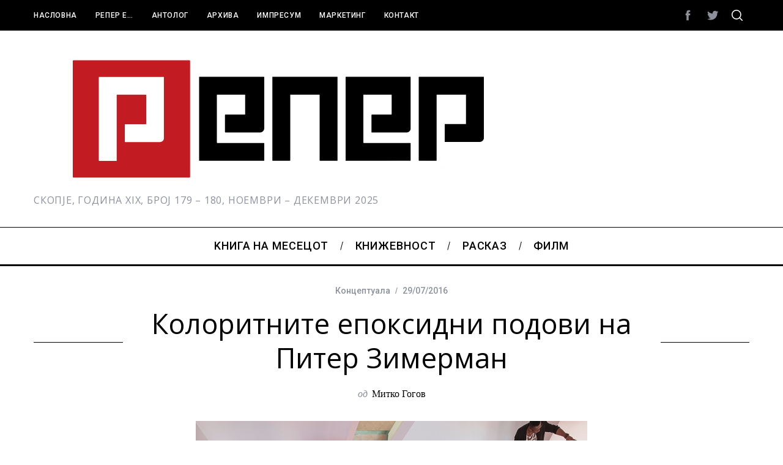

--- FILE ---
content_type: text/html; charset=UTF-8
request_url: https://reper.net.mk/2016/07/29/%D0%BA%D0%BE%D0%BB%D0%BE%D1%80%D0%B8%D1%82%D0%BD%D0%B8%D1%82%D0%B5-%D0%B5%D0%BF%D0%BE%D0%BA%D1%81%D0%B8%D0%B4%D0%BD%D0%B8-%D0%BF%D0%BE%D0%B4%D0%BE%D0%B2%D0%B8-%D0%BD%D0%B0-%D0%BF%D0%B8%D1%82%D0%B5/
body_size: 38465
content:
<!doctype html>
<html lang="en-US">
<head>
    <meta charset="UTF-8">
    <meta name="viewport" content="width=device-width, minimum-scale=1">
    <meta name="theme-color" content="#000000">
    <link rel="profile" href="http://gmpg.org/xfn/11">
    <meta name='robots' content='index, follow, max-image-preview:large, max-snippet:-1, max-video-preview:-1' />
	<style>img:is([sizes="auto" i], [sizes^="auto," i]) { contain-intrinsic-size: 3000px 1500px }</style>
	
	<!-- This site is optimized with the Yoast SEO plugin v23.9 - https://yoast.com/wordpress/plugins/seo/ -->
	<title>Колоритните епоксидни подови на Питер Зимерман - reper.net.mk</title>
	<link rel="canonical" href="https://reper.net.mk/2016/07/29/колоритните-епоксидни-подови-на-пите/" />
	<meta property="og:locale" content="en_US" />
	<meta property="og:type" content="article" />
	<meta property="og:title" content="Колоритните епоксидни подови на Питер Зимерман - reper.net.mk" />
	<meta property="og:description" content="Уметникот го шири спектарот на ангажираност" />
	<meta property="og:url" content="https://reper.net.mk/2016/07/29/колоритните-епоксидни-подови-на-пите/" />
	<meta property="og:site_name" content="reper.net.mk" />
	<meta property="article:publisher" content="https://www.facebook.com/reper2" />
	<meta property="article:published_time" content="2016-07-29T07:47:23+00:00" />
	<meta property="article:modified_time" content="2016-09-22T02:17:19+00:00" />
	<meta property="og:image" content="https://reper.net.mk/wp-content/uploads/2016/07/Konceptuala-5.jpg" />
	<meta property="og:image:width" content="640" />
	<meta property="og:image:height" content="473" />
	<meta property="og:image:type" content="image/jpeg" />
	<meta name="author" content="Митко Гогов" />
	<meta name="twitter:card" content="summary_large_image" />
	<meta name="twitter:creator" content="@antolog_reper" />
	<meta name="twitter:site" content="@antolog_reper" />
	<meta name="twitter:label1" content="Written by" />
	<meta name="twitter:data1" content="Митко Гогов" />
	<script type="application/ld+json" class="yoast-schema-graph">{"@context":"https://schema.org","@graph":[{"@type":"Article","@id":"https://reper.net.mk/2016/07/29/%d0%ba%d0%be%d0%bb%d0%be%d1%80%d0%b8%d1%82%d0%bd%d0%b8%d1%82%d0%b5-%d0%b5%d0%bf%d0%be%d0%ba%d1%81%d0%b8%d0%b4%d0%bd%d0%b8-%d0%bf%d0%be%d0%b4%d0%be%d0%b2%d0%b8-%d0%bd%d0%b0-%d0%bf%d0%b8%d1%82%d0%b5/#article","isPartOf":{"@id":"https://reper.net.mk/2016/07/29/%d0%ba%d0%be%d0%bb%d0%be%d1%80%d0%b8%d1%82%d0%bd%d0%b8%d1%82%d0%b5-%d0%b5%d0%bf%d0%be%d0%ba%d1%81%d0%b8%d0%b4%d0%bd%d0%b8-%d0%bf%d0%be%d0%b4%d0%be%d0%b2%d0%b8-%d0%bd%d0%b0-%d0%bf%d0%b8%d1%82%d0%b5/"},"author":{"name":"Митко Гогов","@id":"https://reper.net.mk/#/schema/person/be4edeb193469978efd839c651e48a6a"},"headline":"Колоритните епоксидни подови на Питер Зимерман","datePublished":"2016-07-29T07:47:23+00:00","dateModified":"2016-09-22T02:17:19+00:00","mainEntityOfPage":{"@id":"https://reper.net.mk/2016/07/29/%d0%ba%d0%be%d0%bb%d0%be%d1%80%d0%b8%d1%82%d0%bd%d0%b8%d1%82%d0%b5-%d0%b5%d0%bf%d0%be%d0%ba%d1%81%d0%b8%d0%b4%d0%bd%d0%b8-%d0%bf%d0%be%d0%b4%d0%be%d0%b2%d0%b8-%d0%bd%d0%b0-%d0%bf%d0%b8%d1%82%d0%b5/"},"wordCount":510,"commentCount":1,"publisher":{"@id":"https://reper.net.mk/#organization"},"image":{"@id":"https://reper.net.mk/2016/07/29/%d0%ba%d0%be%d0%bb%d0%be%d1%80%d0%b8%d1%82%d0%bd%d0%b8%d1%82%d0%b5-%d0%b5%d0%bf%d0%be%d0%ba%d1%81%d0%b8%d0%b4%d0%bd%d0%b8-%d0%bf%d0%be%d0%b4%d0%be%d0%b2%d0%b8-%d0%bd%d0%b0-%d0%bf%d0%b8%d1%82%d0%b5/#primaryimage"},"thumbnailUrl":"https://reper.net.mk/wp-content/uploads/2016/07/Konceptuala-5.jpg","keywords":["број 68-69"],"articleSection":["Концептуала"],"inLanguage":"en-US","potentialAction":[{"@type":"CommentAction","name":"Comment","target":["https://reper.net.mk/2016/07/29/%d0%ba%d0%be%d0%bb%d0%be%d1%80%d0%b8%d1%82%d0%bd%d0%b8%d1%82%d0%b5-%d0%b5%d0%bf%d0%be%d0%ba%d1%81%d0%b8%d0%b4%d0%bd%d0%b8-%d0%bf%d0%be%d0%b4%d0%be%d0%b2%d0%b8-%d0%bd%d0%b0-%d0%bf%d0%b8%d1%82%d0%b5/#respond"]}]},{"@type":"WebPage","@id":"https://reper.net.mk/2016/07/29/%d0%ba%d0%be%d0%bb%d0%be%d1%80%d0%b8%d1%82%d0%bd%d0%b8%d1%82%d0%b5-%d0%b5%d0%bf%d0%be%d0%ba%d1%81%d0%b8%d0%b4%d0%bd%d0%b8-%d0%bf%d0%be%d0%b4%d0%be%d0%b2%d0%b8-%d0%bd%d0%b0-%d0%bf%d0%b8%d1%82%d0%b5/","url":"https://reper.net.mk/2016/07/29/%d0%ba%d0%be%d0%bb%d0%be%d1%80%d0%b8%d1%82%d0%bd%d0%b8%d1%82%d0%b5-%d0%b5%d0%bf%d0%be%d0%ba%d1%81%d0%b8%d0%b4%d0%bd%d0%b8-%d0%bf%d0%be%d0%b4%d0%be%d0%b2%d0%b8-%d0%bd%d0%b0-%d0%bf%d0%b8%d1%82%d0%b5/","name":"Колоритните епоксидни подови на Питер Зимерман - reper.net.mk","isPartOf":{"@id":"https://reper.net.mk/#website"},"primaryImageOfPage":{"@id":"https://reper.net.mk/2016/07/29/%d0%ba%d0%be%d0%bb%d0%be%d1%80%d0%b8%d1%82%d0%bd%d0%b8%d1%82%d0%b5-%d0%b5%d0%bf%d0%be%d0%ba%d1%81%d0%b8%d0%b4%d0%bd%d0%b8-%d0%bf%d0%be%d0%b4%d0%be%d0%b2%d0%b8-%d0%bd%d0%b0-%d0%bf%d0%b8%d1%82%d0%b5/#primaryimage"},"image":{"@id":"https://reper.net.mk/2016/07/29/%d0%ba%d0%be%d0%bb%d0%be%d1%80%d0%b8%d1%82%d0%bd%d0%b8%d1%82%d0%b5-%d0%b5%d0%bf%d0%be%d0%ba%d1%81%d0%b8%d0%b4%d0%bd%d0%b8-%d0%bf%d0%be%d0%b4%d0%be%d0%b2%d0%b8-%d0%bd%d0%b0-%d0%bf%d0%b8%d1%82%d0%b5/#primaryimage"},"thumbnailUrl":"https://reper.net.mk/wp-content/uploads/2016/07/Konceptuala-5.jpg","datePublished":"2016-07-29T07:47:23+00:00","dateModified":"2016-09-22T02:17:19+00:00","breadcrumb":{"@id":"https://reper.net.mk/2016/07/29/%d0%ba%d0%be%d0%bb%d0%be%d1%80%d0%b8%d1%82%d0%bd%d0%b8%d1%82%d0%b5-%d0%b5%d0%bf%d0%be%d0%ba%d1%81%d0%b8%d0%b4%d0%bd%d0%b8-%d0%bf%d0%be%d0%b4%d0%be%d0%b2%d0%b8-%d0%bd%d0%b0-%d0%bf%d0%b8%d1%82%d0%b5/#breadcrumb"},"inLanguage":"en-US","potentialAction":[{"@type":"ReadAction","target":["https://reper.net.mk/2016/07/29/%d0%ba%d0%be%d0%bb%d0%be%d1%80%d0%b8%d1%82%d0%bd%d0%b8%d1%82%d0%b5-%d0%b5%d0%bf%d0%be%d0%ba%d1%81%d0%b8%d0%b4%d0%bd%d0%b8-%d0%bf%d0%be%d0%b4%d0%be%d0%b2%d0%b8-%d0%bd%d0%b0-%d0%bf%d0%b8%d1%82%d0%b5/"]}]},{"@type":"ImageObject","inLanguage":"en-US","@id":"https://reper.net.mk/2016/07/29/%d0%ba%d0%be%d0%bb%d0%be%d1%80%d0%b8%d1%82%d0%bd%d0%b8%d1%82%d0%b5-%d0%b5%d0%bf%d0%be%d0%ba%d1%81%d0%b8%d0%b4%d0%bd%d0%b8-%d0%bf%d0%be%d0%b4%d0%be%d0%b2%d0%b8-%d0%bd%d0%b0-%d0%bf%d0%b8%d1%82%d0%b5/#primaryimage","url":"https://reper.net.mk/wp-content/uploads/2016/07/Konceptuala-5.jpg","contentUrl":"https://reper.net.mk/wp-content/uploads/2016/07/Konceptuala-5.jpg","width":640,"height":473},{"@type":"BreadcrumbList","@id":"https://reper.net.mk/2016/07/29/%d0%ba%d0%be%d0%bb%d0%be%d1%80%d0%b8%d1%82%d0%bd%d0%b8%d1%82%d0%b5-%d0%b5%d0%bf%d0%be%d0%ba%d1%81%d0%b8%d0%b4%d0%bd%d0%b8-%d0%bf%d0%be%d0%b4%d0%be%d0%b2%d0%b8-%d0%bd%d0%b0-%d0%bf%d0%b8%d1%82%d0%b5/#breadcrumb","itemListElement":[{"@type":"ListItem","position":1,"name":"Налсовна","item":"https://reper.net.mk/"},{"@type":"ListItem","position":2,"name":"Колоритните епоксидни подови на Питер Зимерман"}]},{"@type":"WebSite","@id":"https://reper.net.mk/#website","url":"https://reper.net.mk/","name":"Репер","description":"СКОПЈЕ, ГОДИНА XIX, БРОЈ 179 – 180, НОЕМВРИ – ДЕКЕМВРИ 2025","publisher":{"@id":"https://reper.net.mk/#organization"},"potentialAction":[{"@type":"SearchAction","target":{"@type":"EntryPoint","urlTemplate":"https://reper.net.mk/?s={search_term_string}"},"query-input":{"@type":"PropertyValueSpecification","valueRequired":true,"valueName":"search_term_string"}}],"inLanguage":"en-US"},{"@type":"Organization","@id":"https://reper.net.mk/#organization","name":"Репер","url":"https://reper.net.mk/","logo":{"@type":"ImageObject","inLanguage":"en-US","@id":"https://reper.net.mk/#/schema/logo/image/","url":"https://reper.net.mk/wp-content/uploads/2015/11/logo-reper.net_.mk-2.jpg","contentUrl":"https://reper.net.mk/wp-content/uploads/2015/11/logo-reper.net_.mk-2.jpg","width":800,"height":228,"caption":"Репер"},"image":{"@id":"https://reper.net.mk/#/schema/logo/image/"},"sameAs":["https://www.facebook.com/reper2","https://x.com/antolog_reper"]},{"@type":"Person","@id":"https://reper.net.mk/#/schema/person/be4edeb193469978efd839c651e48a6a","name":"Митко Гогов","image":{"@type":"ImageObject","inLanguage":"en-US","@id":"https://reper.net.mk/#/schema/person/image/","url":"https://reper.net.mk/wp-content/uploads/2016/07/Biografija-Mitko-150x150.jpg","contentUrl":"https://reper.net.mk/wp-content/uploads/2016/07/Biografija-Mitko-150x150.jpg","caption":"Митко Гогов"},"description":"Mитко Гогов е роден 1983-та година во Скопје, Македонија. Пишува поезија, кратки раскази, есеистика и публицистика. Пишува и хаику, сенриу, ренга кои ги објавува повремено во микроблогосферата twitter. Неговото творештво досега е застапено и преведено во неколку антологии, стихозбирки и списанија за литература и уметност во Индија, Пакистан, Филипините, USA, Русија, Шпанија, Чешка, Германија, Мексико, Србија, Хрватска, Албанија, Бугарија… Актуелен со неговата стихозбирка Ледена вода издадена во Србија (2011) и во Македонија, во едицијата „Огнови“ на издавачката куќа Антолог (2014). Младински работник и активист, концептуален уметник со неколку изложби, инсталации, перформанси, сценографии и мултимедијални проекти реализирани во Норвешка, Франција, Италија, Србија, Македонија, Бугарија … Претседател на здружението за развој на култура и заштита на културното наследство „Контекст – Струмица“, организатор на глобалната поетска манифестација „100 Илјади поети за промена“ во Македонија, уредник на strumicaonline.net и reper.net.mk. Организира културни и арт-настани, соработува со младински, арт, филмски и театарски фестивали. Блогер, секогаш отворен за комуникација. Во текот на овој месец ќе гостува во Париз, Франција по покана на интернационалната поетска мрежа и организација Spoken Words Paris, каде ќе се претстави на две поетски читања и на едно целовечерно претставување на неговата поезија.","url":"https://reper.net.mk/author/mitko-gogov/"}]}</script>
	<!-- / Yoast SEO plugin. -->


<link rel='dns-prefetch' href='//static.addtoany.com' />
<link rel='dns-prefetch' href='//fonts.googleapis.com' />
<link rel='preconnect' href='https://fonts.gstatic.com' crossorigin />
<link rel="alternate" type="application/rss+xml" title="reper.net.mk &raquo; Feed" href="https://reper.net.mk/feed/" />
<link rel="alternate" type="application/rss+xml" title="reper.net.mk &raquo; Comments Feed" href="https://reper.net.mk/comments/feed/" />
<link rel="alternate" type="application/rss+xml" title="reper.net.mk &raquo; Колоритните епоксидни подови на Питер Зимерман Comments Feed" href="https://reper.net.mk/2016/07/29/%d0%ba%d0%be%d0%bb%d0%be%d1%80%d0%b8%d1%82%d0%bd%d0%b8%d1%82%d0%b5-%d0%b5%d0%bf%d0%be%d0%ba%d1%81%d0%b8%d0%b4%d0%bd%d0%b8-%d0%bf%d0%be%d0%b4%d0%be%d0%b2%d0%b8-%d0%bd%d0%b0-%d0%bf%d0%b8%d1%82%d0%b5/feed/" />
		<!-- This site uses the Google Analytics by ExactMetrics plugin v8.2.4 - Using Analytics tracking - https://www.exactmetrics.com/ -->
		<!-- Note: ExactMetrics is not currently configured on this site. The site owner needs to authenticate with Google Analytics in the ExactMetrics settings panel. -->
					<!-- No tracking code set -->
				<!-- / Google Analytics by ExactMetrics -->
		<script type="text/javascript">
/* <![CDATA[ */
window._wpemojiSettings = {"baseUrl":"https:\/\/s.w.org\/images\/core\/emoji\/15.0.3\/72x72\/","ext":".png","svgUrl":"https:\/\/s.w.org\/images\/core\/emoji\/15.0.3\/svg\/","svgExt":".svg","source":{"concatemoji":"https:\/\/reper.net.mk\/wp-includes\/js\/wp-emoji-release.min.js?ver=6.7.4"}};
/*! This file is auto-generated */
!function(i,n){var o,s,e;function c(e){try{var t={supportTests:e,timestamp:(new Date).valueOf()};sessionStorage.setItem(o,JSON.stringify(t))}catch(e){}}function p(e,t,n){e.clearRect(0,0,e.canvas.width,e.canvas.height),e.fillText(t,0,0);var t=new Uint32Array(e.getImageData(0,0,e.canvas.width,e.canvas.height).data),r=(e.clearRect(0,0,e.canvas.width,e.canvas.height),e.fillText(n,0,0),new Uint32Array(e.getImageData(0,0,e.canvas.width,e.canvas.height).data));return t.every(function(e,t){return e===r[t]})}function u(e,t,n){switch(t){case"flag":return n(e,"\ud83c\udff3\ufe0f\u200d\u26a7\ufe0f","\ud83c\udff3\ufe0f\u200b\u26a7\ufe0f")?!1:!n(e,"\ud83c\uddfa\ud83c\uddf3","\ud83c\uddfa\u200b\ud83c\uddf3")&&!n(e,"\ud83c\udff4\udb40\udc67\udb40\udc62\udb40\udc65\udb40\udc6e\udb40\udc67\udb40\udc7f","\ud83c\udff4\u200b\udb40\udc67\u200b\udb40\udc62\u200b\udb40\udc65\u200b\udb40\udc6e\u200b\udb40\udc67\u200b\udb40\udc7f");case"emoji":return!n(e,"\ud83d\udc26\u200d\u2b1b","\ud83d\udc26\u200b\u2b1b")}return!1}function f(e,t,n){var r="undefined"!=typeof WorkerGlobalScope&&self instanceof WorkerGlobalScope?new OffscreenCanvas(300,150):i.createElement("canvas"),a=r.getContext("2d",{willReadFrequently:!0}),o=(a.textBaseline="top",a.font="600 32px Arial",{});return e.forEach(function(e){o[e]=t(a,e,n)}),o}function t(e){var t=i.createElement("script");t.src=e,t.defer=!0,i.head.appendChild(t)}"undefined"!=typeof Promise&&(o="wpEmojiSettingsSupports",s=["flag","emoji"],n.supports={everything:!0,everythingExceptFlag:!0},e=new Promise(function(e){i.addEventListener("DOMContentLoaded",e,{once:!0})}),new Promise(function(t){var n=function(){try{var e=JSON.parse(sessionStorage.getItem(o));if("object"==typeof e&&"number"==typeof e.timestamp&&(new Date).valueOf()<e.timestamp+604800&&"object"==typeof e.supportTests)return e.supportTests}catch(e){}return null}();if(!n){if("undefined"!=typeof Worker&&"undefined"!=typeof OffscreenCanvas&&"undefined"!=typeof URL&&URL.createObjectURL&&"undefined"!=typeof Blob)try{var e="postMessage("+f.toString()+"("+[JSON.stringify(s),u.toString(),p.toString()].join(",")+"));",r=new Blob([e],{type:"text/javascript"}),a=new Worker(URL.createObjectURL(r),{name:"wpTestEmojiSupports"});return void(a.onmessage=function(e){c(n=e.data),a.terminate(),t(n)})}catch(e){}c(n=f(s,u,p))}t(n)}).then(function(e){for(var t in e)n.supports[t]=e[t],n.supports.everything=n.supports.everything&&n.supports[t],"flag"!==t&&(n.supports.everythingExceptFlag=n.supports.everythingExceptFlag&&n.supports[t]);n.supports.everythingExceptFlag=n.supports.everythingExceptFlag&&!n.supports.flag,n.DOMReady=!1,n.readyCallback=function(){n.DOMReady=!0}}).then(function(){return e}).then(function(){var e;n.supports.everything||(n.readyCallback(),(e=n.source||{}).concatemoji?t(e.concatemoji):e.wpemoji&&e.twemoji&&(t(e.twemoji),t(e.wpemoji)))}))}((window,document),window._wpemojiSettings);
/* ]]> */
</script>
<link rel='stylesheet' id='sc-style-css' href='https://reper.net.mk/wp-content/plugins/shortcodes-indep/css/sc-style.css?ver=6.7.4' type='text/css' media='all' />
<style id='wp-emoji-styles-inline-css' type='text/css'>

	img.wp-smiley, img.emoji {
		display: inline !important;
		border: none !important;
		box-shadow: none !important;
		height: 1em !important;
		width: 1em !important;
		margin: 0 0.07em !important;
		vertical-align: -0.1em !important;
		background: none !important;
		padding: 0 !important;
	}
</style>
<link rel='stylesheet' id='contact-form-7-css' href='https://reper.net.mk/wp-content/plugins/contact-form-7/includes/css/styles.css?ver=6.0' type='text/css' media='all' />
<link rel='stylesheet' id='ppress-frontend-css' href='https://reper.net.mk/wp-content/plugins/wp-user-avatar/assets/css/frontend.min.css?ver=4.15.18' type='text/css' media='all' />
<link rel='stylesheet' id='ppress-flatpickr-css' href='https://reper.net.mk/wp-content/plugins/wp-user-avatar/assets/flatpickr/flatpickr.min.css?ver=4.15.18' type='text/css' media='all' />
<link rel='stylesheet' id='ppress-select2-css' href='https://reper.net.mk/wp-content/plugins/wp-user-avatar/assets/select2/select2.min.css?ver=6.7.4' type='text/css' media='all' />
<link rel='stylesheet' id='main-style-css' href='https://reper.net.mk/wp-content/themes/simplemag/style.css?ver=5.5' type='text/css' media='all' />
<link rel='stylesheet' id='addtoany-css' href='https://reper.net.mk/wp-content/plugins/add-to-any/addtoany.min.css?ver=1.16' type='text/css' media='all' />
<link rel="preload" as="style" href="https://fonts.googleapis.com/css?family=Roboto:500%7COpen%20Sans:400&#038;subset=latin&#038;display=swap&#038;ver=1677661188" /><link rel="stylesheet" href="https://fonts.googleapis.com/css?family=Roboto:500%7COpen%20Sans:400&#038;subset=latin&#038;display=swap&#038;ver=1677661188" media="print" onload="this.media='all'"><noscript><link rel="stylesheet" href="https://fonts.googleapis.com/css?family=Roboto:500%7COpen%20Sans:400&#038;subset=latin&#038;display=swap&#038;ver=1677661188" /></noscript><style id='simplemag-inline-css-inline-css' type='text/css'>
:root { --site-background: #fff; --site-color: #444; --hp-sections-space: 100px; } .site-header .site-branding { max-width: 800px; } .main-menu .sub-links .active-link, .main-menu .mega-menu-item:hover .item-title a, .main-menu > ul > .sub-menu-columns > .sub-menu > .sub-links > li > a { color: #dd3333; } .main-menu .sub-menu-two-columns > .sub-menu > .sub-links li a:after { background-color: #dd3333; } .main-menu .posts-loading:after { border-top-color: #dd3333; border-bottom-color: #dd3333; } .main-menu > ul > .link-arrow > a > span:after { border-color: transparent transparent #dd3333; } .main-menu > ul > li > .sub-menu { border-top-color: #dd3333; } .sidebar .widget { border-bottom-color: #000; } .footer-sidebar .widget_rss li:after, .footer-sidebar .widget_pages li:after, .footer-sidebar .widget_nav_menu li:after, .footer-sidebar .widget_categories ul li:after, .footer-sidebar .widget_recent_entries li:after, .footer-sidebar .widget_recent_comments li:after, .widget_nav_menu li:not(:last-of-type):after { background-color: #585b61; } .entry-title, .section-title { text-transform: none; } @media only screen and (min-width: 960px) { .gallery-carousel__image img { height: 580px; } } .global-sliders .entry-title, .full-width-image .title, .full-width-video .title {font-size: 18px;} @media screen and (min-width: 300px) { .global-sliders .entry-title, .full-width-image .title, .full-width-video .title { font-size: calc(18px + (42 - 18) * ((100vw - 300px) / (1600 - 300))); } } @media screen and (min-width: 1600px) { .global-sliders .entry-title, .full-width-image .title, .full-width-video .title {font-size: 42px;} }.section-title .title {font-size: 22px;} @media screen and (min-width: 300px) { .section-title .title { font-size: calc(22px + (48 - 22) * ((100vw - 300px) / (1600 - 300))); } } @media screen and (min-width: 1600px) { .section-title .title {font-size: 48px;} }.page-title .entry-title {font-size: 24px;} @media screen and (min-width: 300px) { .page-title .entry-title { font-size: calc(24px + (52 - 24) * ((100vw - 300px) / (1600 - 300))); } } @media screen and (min-width: 1600px) { .page-title .entry-title {font-size: 52px;} }.entries .entry-title {font-size: 18px;} @media screen and (min-width: 300px) { .entries .entry-title { font-size: calc(18px + (24 - 18) * ((100vw - 300px) / (1600 - 300))); } } @media screen and (min-width: 1600px) { .entries .entry-title {font-size: 24px;} }
</style>
<script type="text/javascript" id="addtoany-core-js-before">
/* <![CDATA[ */
window.a2a_config=window.a2a_config||{};a2a_config.callbacks=[];a2a_config.overlays=[];a2a_config.templates={};
/* ]]> */
</script>
<script type="text/javascript" defer src="https://static.addtoany.com/menu/page.js" id="addtoany-core-js"></script>
<script type="text/javascript" src="https://reper.net.mk/wp-includes/js/jquery/jquery.min.js?ver=3.7.1" id="jquery-core-js"></script>
<script type="text/javascript" src="https://reper.net.mk/wp-includes/js/jquery/jquery-migrate.min.js?ver=3.4.1" id="jquery-migrate-js"></script>
<script type="text/javascript" defer src="https://reper.net.mk/wp-content/plugins/add-to-any/addtoany.min.js?ver=1.1" id="addtoany-jquery-js"></script>
<script type="text/javascript" src="https://reper.net.mk/wp-content/plugins/wp-user-avatar/assets/flatpickr/flatpickr.min.js?ver=4.15.18" id="ppress-flatpickr-js"></script>
<script type="text/javascript" src="https://reper.net.mk/wp-content/plugins/wp-user-avatar/assets/select2/select2.min.js?ver=4.15.18" id="ppress-select2-js"></script>
<link rel="https://api.w.org/" href="https://reper.net.mk/wp-json/" /><link rel="alternate" title="JSON" type="application/json" href="https://reper.net.mk/wp-json/wp/v2/posts/16106" /><link rel="EditURI" type="application/rsd+xml" title="RSD" href="https://reper.net.mk/xmlrpc.php?rsd" />
<meta name="generator" content="WordPress 6.7.4" />
<link rel='shortlink' href='https://reper.net.mk/?p=16106' />
<link rel="alternate" title="oEmbed (JSON)" type="application/json+oembed" href="https://reper.net.mk/wp-json/oembed/1.0/embed?url=https%3A%2F%2Freper.net.mk%2F2016%2F07%2F29%2F%25d0%25ba%25d0%25be%25d0%25bb%25d0%25be%25d1%2580%25d0%25b8%25d1%2582%25d0%25bd%25d0%25b8%25d1%2582%25d0%25b5-%25d0%25b5%25d0%25bf%25d0%25be%25d0%25ba%25d1%2581%25d0%25b8%25d0%25b4%25d0%25bd%25d0%25b8-%25d0%25bf%25d0%25be%25d0%25b4%25d0%25be%25d0%25b2%25d0%25b8-%25d0%25bd%25d0%25b0-%25d0%25bf%25d0%25b8%25d1%2582%25d0%25b5%2F" />
<link rel="alternate" title="oEmbed (XML)" type="text/xml+oembed" href="https://reper.net.mk/wp-json/oembed/1.0/embed?url=https%3A%2F%2Freper.net.mk%2F2016%2F07%2F29%2F%25d0%25ba%25d0%25be%25d0%25bb%25d0%25be%25d1%2580%25d0%25b8%25d1%2582%25d0%25bd%25d0%25b8%25d1%2582%25d0%25b5-%25d0%25b5%25d0%25bf%25d0%25be%25d0%25ba%25d1%2581%25d0%25b8%25d0%25b4%25d0%25bd%25d0%25b8-%25d0%25bf%25d0%25be%25d0%25b4%25d0%25be%25d0%25b2%25d0%25b8-%25d0%25bd%25d0%25b0-%25d0%25bf%25d0%25b8%25d1%2582%25d0%25b5%2F&#038;format=xml" />
<meta name="generator" content="Redux 4.5.0" /><style id="ti_option-dynamic-css" title="dynamic-css" class="redux-options-output">:root{--font_titles-font-family:Open Sans;--font_titles-font-weight:400;--font_titles-subsets:latin;--titles_size-font-size:48px;--silder_titles_size-font-size:42px;--post_item_titles_size-font-size:24px;--single_font_size-font-size:52px;--font_text-font-family:Open Sans;--font_text-font-weight:400;--font_text-subsets:latin;--entry_content_font-font-size:18px;--entry_content_font-line-height:28px;--main_site_color:#dd3333;--secondary_site_color:#000000;--header_site_color:#ffffff;--site_top_strip_links-regular:#ffffff;--site_top_strip_links-hover:#dd3333;--slider_tint:#000000;--slider_tint_strength:0.1;--slider_tint_strength_hover:0.7;--footer_color:#242628;--footer_titles:#dd3333;--footer_text:#8c919b;--footer_links-regular:#8c919b;--footer_links-hover:#dd3333;}.menu, .entry-meta, .see-more, .read-more, .read-more-link, .nav-title, .related-posts-tabs li a, #submit, .copyright{font-family:Roboto;font-weight:500;font-style:normal;}.secondary-menu > ul > li{font-size:12px;}.main-menu > ul > li{font-size:18px;}.top-strip, .secondary-menu .sub-menu, .top-strip .search-form input[type="text"], .top-strip .social li ul{background-color:#000000;}.top-strip .social li a{color:#8c919b;}.main-menu{background-color:#ffffff;}.main-menu > ul > li{color:#000;}.main-menu > ul > li:hover{color:#333;}.main-menu > ul > li > a:before{background-color:#eeeeee;}.main-menu{border-top:1px solid #000;}.main-menu{border-bottom:3px solid #000;}.main-menu .sub-menu{background-color:#000000;}.main-menu .sub-menu li, .mega-menu-posts .item-title{color:#ffffff;}.main-menu .sub-menu li:hover, .mega-menu-posts .item-title:hover{color:#dd3333;}.sidebar{border-top:1px solid #000;border-bottom:1px solid #000;border-left:1px solid #000;border-right:1px solid #000;}.slide-dock{background-color:#ffffff;}.slide-dock__title, .slide-dock p{color:#000000;}.slide-dock .entry-meta a, .slide-dock .entry-title{color:#000000;}.footer-border-top, .footer-sidebar .widget-area:before, .footer-sidebar .widget{border-top:1px dotted #585b61;border-bottom:1px dotted #585b61;border-left:1px dotted #585b61;border-right:1px dotted #585b61;}.full-width-sidebar{background-color:#f8f8f8;}.full-width-sidebar, .full-width-sidebar a{color:#000;}.copyright{background-color:#222222;}.copyright, .copyright a{color:#8c919b;}.copyright{border-top:0px dotted #585b61;}</style></head>

<body class="post-template-default single single-post postid-16106 single-format-standard wp-embed-responsive simplemag-5-5 ltr single-konceptuala layout-full">

    <section class="no-print top-strip">

        
        <div class="wrapper">

            <div id="mobile-menu-reveal" class="icon-button mobile-menu-reveal"><i class="hamburger-icon"></i></div>

            
            
        <nav class="secondary-menu" role="navigation" aria-label="Secondary Menu"><ul id="secondary_menu" class="menu"><li id="menu-item-14690" class="menu-item menu-item-type-post_type menu-item-object-page menu-item-home menu-item-14690"><a href="https://reper.net.mk/">Насловна</a></li>
<li id="menu-item-12158" class="menu-item menu-item-type-post_type menu-item-object-page menu-item-12158"><a href="https://reper.net.mk/zareper/">Репер е&#8230;</a></li>
<li id="menu-item-12160" class="menu-item menu-item-type-post_type menu-item-object-page menu-item-has-children menu-item-12160"><a href="https://reper.net.mk/antolog/">Антолог</a>
<ul class="sub-menu">
	<li id="menu-item-14691" class="menu-item menu-item-type-post_type menu-item-object-page menu-item-14691"><a href="https://reper.net.mk/antolog/za-nas/">За нас</a></li>
	<li id="menu-item-14692" class="menu-item menu-item-type-post_type menu-item-object-page menu-item-14692"><a href="https://reper.net.mk/antolog/impresum-antolog/">Тим</a></li>
	<li id="menu-item-14693" class="menu-item menu-item-type-post_type menu-item-object-page menu-item-14693"><a href="https://reper.net.mk/antolog/ponuda/">Едиции</a></li>
	<li id="menu-item-14694" class="menu-item menu-item-type-post_type menu-item-object-page menu-item-14694"><a href="https://reper.net.mk/antolog/osnovac/">Основач</a></li>
</ul>
</li>
<li id="menu-item-12165" class="menu-item menu-item-type-post_type menu-item-object-page menu-item-12165"><a href="https://reper.net.mk/archive-reper/">Архива</a></li>
<li id="menu-item-17" class="menu-item menu-item-type-post_type menu-item-object-page menu-item-17"><a href="https://reper.net.mk/impresum/">Импресум</a></li>
<li id="menu-item-16" class="menu-item menu-item-type-post_type menu-item-object-page menu-item-16"><a href="https://reper.net.mk/marketin/">Маркетинг</a></li>
<li id="menu-item-12159" class="menu-item menu-item-type-post_type menu-item-object-page menu-item-12159"><a href="https://reper.net.mk/contact/">Контакт</a></li>
</ul></nav>
            
                <div class="right-side">

                    <ul class="social">
		<li><a href="#" class="social-share-link"><svg class="sm-svg-icon icon-share" width="22" height="22" aria-hidden="true" role="img" focusable="false" xmlns="http://www.w3.org/2000/svg" viewBox="0 0 1792 1792"><path d="M1792 640q0 26-19 45l-512 512q-19 19-45 19t-45-19-19-45V896H928q-98 0-175.5 6t-154 21.5-133 42.5-105.5 69.5-80 101-48.5 138.5-17.5 181q0 55 5 123 0 6 2.5 23.5t2.5 26.5q0 15-8.5 25t-23.5 10q-16 0-28-17-7-9-13-22t-13.5-30-10.5-24Q0 1286 0 1120q0-199 53-333 162-403 875-403h224V128q0-26 19-45t45-19 45 19l512 512q19 19 19 45z"></path></svg></a>
			<ul><li><a href="https://www.facebook.com/reper2" class="link-facebook" target="_blank"><svg class="sm-svg-icon icon-facebook" width="22" height="22" aria-hidden="true" role="img" focusable="false" viewBox="0 0 24 24" version="1.1" xmlns="http://www.w3.org/2000/svg" xmlns:xlink="http://www.w3.org/1999/xlink"><path d="M15.717 8.828h-2.848V6.96c0-.701.465-.865.792-.865h2.01V3.011L12.903 3C9.83 3 9.131 5.3 9.131 6.773v2.055H7.353v3.179h1.778V21h3.738v-8.993h2.522l.326-3.179z"/></svg></a></li><li><a href="https://twitter.com/antolog_reper" class="link-twitter" target="_blank"><svg class="sm-svg-icon icon-twitter" width="22" height="22" aria-hidden="true" role="img" focusable="false" viewBox="0 0 24 24" version="1.1" xmlns="http://www.w3.org/2000/svg" xmlns:xlink="http://www.w3.org/1999/xlink"><path d="M22.23,5.924c-0.736,0.326-1.527,0.547-2.357,0.646c0.847-0.508,1.498-1.312,1.804-2.27 c-0.793,0.47-1.671,0.812-2.606,0.996C18.324,4.498,17.257,4,16.077,4c-2.266,0-4.103,1.837-4.103,4.103 c0,0.322,0.036,0.635,0.106,0.935C8.67,8.867,5.647,7.234,3.623,4.751C3.27,5.357,3.067,6.062,3.067,6.814 c0,1.424,0.724,2.679,1.825,3.415c-0.673-0.021-1.305-0.206-1.859-0.513c0,0.017,0,0.034,0,0.052c0,1.988,1.414,3.647,3.292,4.023 c-0.344,0.094-0.707,0.144-1.081,0.144c-0.264,0-0.521-0.026-0.772-0.074c0.522,1.63,2.038,2.816,3.833,2.85 c-1.404,1.1-3.174,1.756-5.096,1.756c-0.331,0-0.658-0.019-0.979-0.057c1.816,1.164,3.973,1.843,6.29,1.843 c7.547,0,11.675-6.252,11.675-11.675c0-0.178-0.004-0.355-0.012-0.531C20.985,7.47,21.68,6.747,22.23,5.924z"></path></svg></a></li>		</ul>
		</li>
	</ul>
                    <div id="search-reveal" class="icon-button search-reveal"><svg class="sm-svg-icon icon-search" width="18" height="18" aria-hidden="true" role="img" xmlns="http://www.w3.org/2000/svg" viewBox="0 0 24 24"><path d="M0 10.498c0 5.786 4.711 10.498 10.497 10.498 2.514 0 4.819-.882 6.627-2.362l8.364 8.365L27 25.489l-8.366-8.365a10.4189 10.4189 0 0 0 2.361-6.626C20.995 4.712 16.284 0 10.497 0 4.711 0 0 4.712 0 10.498zm2.099 0c0-4.65 3.748-8.398 8.398-8.398 4.651 0 8.398 3.748 8.398 8.398 0 4.651-3.747 8.398-8.398 8.398-4.65 0-8.398-3.747-8.398-8.398z"></path></svg></div>
                    
                </div>

            
        </div><!-- .wrapper -->

    </section><!-- .top-strip -->



        <header id="masthead" class="site-header" role="banner" class="clearfix">
        <div id="branding" class="anmtd">
            <div class="wrapper">
            
<div class="header-row header-banner">

    <div class="inner-cell">

        <a href="https://reper.net.mk" class="site-branding" rel="home"><img class="site-logo" src="https://reper.net.mk/wp-content/uploads/2015/11/logo-reper.net_.mk-2.jpg" alt="reper.net.mk - СКОПЈЕ, ГОДИНА XIX, БРОЈ 179 – 180, НОЕМВРИ – ДЕКЕМВРИ 2025" width="800" height="228" /></a>
                <span class="tagline">СКОПЈЕ, ГОДИНА XIX, БРОЈ 179 – 180, НОЕМВРИ – ДЕКЕМВРИ 2025</span>
        
    </div>

    

</div><!-- .header-banner -->            </div><!-- .wrapper -->
        </div><!-- #branding -->
    </header><!-- #masthead -->
    
    
    
        <nav class="no-print anmtd main-menu" role="navigation" aria-label="Main Menu"><ul id="main_menu" class="menu"><li id="menu-item-16673" class="menu-item menu-item-type-taxonomy menu-item-object-category"><a href="https://reper.net.mk/category/k%d0%bd%d0%b8%d0%b3%d0%b0-%d0%bd%d0%b0-%d0%bc%d0%b5%d1%81%d0%b5%d1%86%d0%be%d1%82/"><span>Kнига на месецот</span></a><div class="sub-menu"><div class="sub-posts"><div class="clearfix mega-menu-container mega-menu-ajax"></div></div></div>
</li>
<li id="menu-item-18468" class="menu-item menu-item-type-taxonomy menu-item-object-category"><a href="https://reper.net.mk/category/knizevnost/"><span>Книжевност</span></a><div class="sub-menu"><div class="sub-posts"><div class="clearfix mega-menu-container mega-menu-ajax"></div></div></div>
</li>
<li id="menu-item-18686" class="menu-item menu-item-type-taxonomy menu-item-object-category"><a href="https://reper.net.mk/category/%d1%80%d0%b0%d1%81%d0%ba%d0%b0%d0%b7-2/"><span>Расказ</span></a><div class="sub-menu"><div class="sub-posts"><div class="clearfix mega-menu-container mega-menu-ajax"></div></div></div>
</li>
<li id="menu-item-19272" class="menu-item menu-item-type-taxonomy menu-item-object-category"><a href="https://reper.net.mk/category/film/"><span>Филм</span></a><div class="sub-menu"><div class="sub-posts"><div class="clearfix mega-menu-container mega-menu-ajax"></div></div></div>
</li>
</ul></nav>
    <main id="content" class="site-content anmtd" role="main">

    
        <div id="post-16106" class="post-16106 post type-post status-publish format-standard has-post-thumbnail hentry category-konceptuala tag--68-69">

            
        <header class="entry-header page-header">
            <div class="wrapper">

                <div class="entry-meta"><span class="entry-category"><a href="https://reper.net.mk/category/konceptuala/" rel="category tag">Концептуала</a></span><time class="entry-date published" datetime="2016-07-29T07:47:23+00:00">29/07/2016</time><time class="updated" datetime="2016-09-22T02:17:19+00:00">&lt;22/09/2016</time></div>
                <div class="page-title single-title title-with-sep">
                    <h1 class="entry-title">Колоритните епоксидни подови на Питер Зимерман</h1>
                </div>

                                <span class="entry-author">
                    <span class="written-by">од</span>
                    <span class="author vcard">
                        <a class="url fn n" href="https://reper.net.mk/author/mitko-gogov/" rel="author">Митко Гогов</a>
                    </span>
                </span>
                
            </div>
        </header>


    
            
            <div class="entry-media full-width-media">
                
	
		<figure class="base-image">

            <img width="640" height="473" src="https://reper.net.mk/wp-content/uploads/2016/07/Konceptuala-5.jpg" class="attachment-big-size size-big-size wp-post-image" alt="" decoding="async" fetchpriority="high" srcset="https://reper.net.mk/wp-content/uploads/2016/07/Konceptuala-5.jpg 640w, https://reper.net.mk/wp-content/uploads/2016/07/Konceptuala-5-300x222.jpg 300w, https://reper.net.mk/wp-content/uploads/2016/07/Konceptuala-5-330x244.jpg 330w" sizes="(max-width: 640px) 100vw, 640px" />
            		</figure>

	            </div>

        
            <div class="wrapper">
                <div class="grids">

                            <div class="grid-8 column-1 content-with-sidebar">
            
                    

                    

                    

                    <div class="fsize-h4 manual-excerpt">Уметникот го шири спектарот на ангажираност</div>

                    
                    
                    <article class="clearfix post-has-dropcap single-box entry-content">
                        <p>Просторните инсталации земаат замав во последните десетина години. Најдобрите концептуални уметници сѐ почесто сакаат да си играт со просторните концепти, да интервенираат во нив, сѐ со цел да им дадат друга смисла и/ или димензија. Да наметнат одредена тематика, порака или едноставно визуелно да не размрдаат.<br />
Таков е ѝ концептот кој ви го претставуваме овде и сега.  Германскиот уметник Питер Зимерман (Peter Zimmermann) е роден во 1956 година во градот Фрајбург, Германија. Денес тој живее и работи во Келн. Неодамна тој направи дополнителна интервенција на неговата изложба која беше претставена на Факултетот во Фрајбург. Со цел да ги презентира своите дела на посебен и единствен начин, Петар Зимерман излезе со идејата за користење на шарена смола со која ги “поплави“ подовите на галерискиот простор за навидум истиот да добие “преплавен“ изглед кој од одредена перспектива го има ефектот на рефлексија. </p>
<p><a href="https://reper.net.mk/wp-content/uploads/2016/07/Konceptuala-1.jpg" rel="attachment wp-att-16108"><img decoding="async" src="https://reper.net.mk/wp-content/uploads/2016/07/Konceptuala-1.jpg" alt="Konceptuala (1)" width="627" height="480" class="alignnone size-full wp-image-16108" srcset="https://reper.net.mk/wp-content/uploads/2016/07/Konceptuala-1.jpg 627w, https://reper.net.mk/wp-content/uploads/2016/07/Konceptuala-1-300x230.jpg 300w, https://reper.net.mk/wp-content/uploads/2016/07/Konceptuala-1-330x253.jpg 330w" sizes="(max-width: 627px) 100vw, 627px" /></a></p>
<p>Посетителите на изложбата не само што им се восхитуваа на мајсторски сработените постмодернисчки дела на поставени ширум по ѕидовите, туку тие често погледнуваа и надолу, за да уживаат во погледот на навидум влажните колорни подови.<br />
Необичниот и невообичаен резултат очигледно беше постигнат. Светската критика деновиве не е оставена рамнодушна на овој концепт, речиси сите луѓе кои се дел од светската уметничка фела имаат позитивен коментар за овој уникатен предизвик на авторот.<br />
Во “музејскиот“ простор на “für neue Kunst“ во Фрајбург, уметникот Питер Зимерман радикално ја трансформира галеријата со монументална и извонредна подно-инсталирана прошетка. За него, галеријата во училиштетот во Фрајбург, односно подот, станува уметничко платно со шарени и сјајни базени од индустриска смола кои покриваат речиси 425 квадратни метри, а талкањето низ галериските соби станува апстрактно, флуидно и со ликвидни форми. </p>
<p><a href="https://reper.net.mk/wp-content/uploads/2016/07/Konceptuala-2.jpg" rel="attachment wp-att-16109"><img decoding="async" src="https://reper.net.mk/wp-content/uploads/2016/07/Konceptuala-2.jpg" alt="Konceptuala (2)" width="480" height="635" class="alignnone size-full wp-image-16109" srcset="https://reper.net.mk/wp-content/uploads/2016/07/Konceptuala-2.jpg 480w, https://reper.net.mk/wp-content/uploads/2016/07/Konceptuala-2-227x300.jpg 227w, https://reper.net.mk/wp-content/uploads/2016/07/Konceptuala-2-330x437.jpg 330w, https://reper.net.mk/wp-content/uploads/2016/07/Konceptuala-2-438x580.jpg 438w" sizes="(max-width: 480px) 100vw, 480px" /></a></p>
<p>Посетителите се поканети да учествуваат во овој наметнат акт или перформанс, со тоа што активино или пасивно ќе бидат дел од концептот едноставно со тоа што ќе седнат на подот, ќе стојат или ќе одат низ непрегледните и заносси подни пространства. Специјалниот просторен однос кој го гради авторот се однесува на долготрајниот цветен епоксиден под и неговата нова серија на слики, масла на платно &#8211; презентирани за прв пат во оваа форма и групација &#8211; која го формира централниот дел од неговото уметничко визуелно атрактивно шоу, концепт кој е отворен за заинтересираните во родниот град на уметникот. Факултетот во Фрајбург не само што е ехо од една претходна инкарнација на музејот како училиште за девојки, туку исто така се базира на двоумењето на уметникот кон заедничките средства за едукација и комуникација &#8211; како на пример енциклопедиите и туристичките водичи.<br />
Тој се осврнува на промената на општеството од централно-организирана дисеминацијата на знаењато сѐ до crowdsourcing, од енциклопедијата  до википедија и пошироко. Со ова ова на ум и сјајната површина на сликите и подот &#8211; и нивниот слоевит состав &#8211; симбол на компјутерски-базираните мотиви, како прелистувачки табови, икони на екранот и прозорци (windows), уметникот го шири спектарот на ангажираност и ѝ дава една мултидисциплинарна нишка на целата идеја поврзана со овој проект.<br />
Со овој ангажман ѝ со влијанието на дигиталните медиуми за актуелното сликарство, училиштето во Фрајбург го претставува комплексниот, сликарски и шарен космосот на Зимерман.</p>
<p><a href="https://reper.net.mk/wp-content/uploads/2016/07/Konceptuala-3.jpg" rel="attachment wp-att-16110"><img loading="lazy" decoding="async" src="https://reper.net.mk/wp-content/uploads/2016/07/Konceptuala-3.jpg" alt="Konceptuala (3)" width="640" height="478" class="alignnone size-full wp-image-16110" srcset="https://reper.net.mk/wp-content/uploads/2016/07/Konceptuala-3.jpg 640w, https://reper.net.mk/wp-content/uploads/2016/07/Konceptuala-3-300x224.jpg 300w, https://reper.net.mk/wp-content/uploads/2016/07/Konceptuala-3-330x246.jpg 330w" sizes="auto, (max-width: 640px) 100vw, 640px" /></a></p>
<p><a href="https://reper.net.mk/wp-content/uploads/2016/07/Konceptuala-4.jpg" rel="attachment wp-att-16111"><img loading="lazy" decoding="async" src="https://reper.net.mk/wp-content/uploads/2016/07/Konceptuala-4.jpg" alt="Konceptuala (4)" width="640" height="478" class="alignnone size-full wp-image-16111" srcset="https://reper.net.mk/wp-content/uploads/2016/07/Konceptuala-4.jpg 640w, https://reper.net.mk/wp-content/uploads/2016/07/Konceptuala-4-300x224.jpg 300w, https://reper.net.mk/wp-content/uploads/2016/07/Konceptuala-4-330x246.jpg 330w" sizes="auto, (max-width: 640px) 100vw, 640px" /></a></p>
<p><a href="https://reper.net.mk/wp-content/uploads/2016/07/Konceptuala-6.jpg" rel="attachment wp-att-16112"><img loading="lazy" decoding="async" src="https://reper.net.mk/wp-content/uploads/2016/07/Konceptuala-6.jpg" alt="Konceptuala (6)" width="640" height="478" class="alignnone size-full wp-image-16112" srcset="https://reper.net.mk/wp-content/uploads/2016/07/Konceptuala-6.jpg 640w, https://reper.net.mk/wp-content/uploads/2016/07/Konceptuala-6-300x224.jpg 300w, https://reper.net.mk/wp-content/uploads/2016/07/Konceptuala-6-330x246.jpg 330w" sizes="auto, (max-width: 640px) 100vw, 640px" /></a></p>
<p><a href="https://reper.net.mk/wp-content/uploads/2016/07/Konceptuala-7.jpg" rel="attachment wp-att-16113"><img loading="lazy" decoding="async" src="https://reper.net.mk/wp-content/uploads/2016/07/Konceptuala-7.jpg" alt="Konceptuala (7)" width="640" height="478" class="alignnone size-full wp-image-16113" srcset="https://reper.net.mk/wp-content/uploads/2016/07/Konceptuala-7.jpg 640w, https://reper.net.mk/wp-content/uploads/2016/07/Konceptuala-7-300x224.jpg 300w, https://reper.net.mk/wp-content/uploads/2016/07/Konceptuala-7-330x246.jpg 330w" sizes="auto, (max-width: 640px) 100vw, 640px" /></a></p>
<p><a href="https://reper.net.mk/wp-content/uploads/2016/07/Konceptuala-8.jpg" rel="attachment wp-att-16114"><img loading="lazy" decoding="async" src="https://reper.net.mk/wp-content/uploads/2016/07/Konceptuala-8.jpg" alt="Konceptuala (8)" width="612" height="480" class="alignnone size-full wp-image-16114" srcset="https://reper.net.mk/wp-content/uploads/2016/07/Konceptuala-8.jpg 612w, https://reper.net.mk/wp-content/uploads/2016/07/Konceptuala-8-300x235.jpg 300w, https://reper.net.mk/wp-content/uploads/2016/07/Konceptuala-8-330x259.jpg 330w" sizes="auto, (max-width: 612px) 100vw, 612px" /></a></p>
<p><a href="https://reper.net.mk/wp-content/uploads/2016/07/Konceptuala-9.jpg" rel="attachment wp-att-16115"><img loading="lazy" decoding="async" src="https://reper.net.mk/wp-content/uploads/2016/07/Konceptuala-9.jpg" alt="Konceptuala (9)" width="640" height="476" class="alignnone size-full wp-image-16115" srcset="https://reper.net.mk/wp-content/uploads/2016/07/Konceptuala-9.jpg 640w, https://reper.net.mk/wp-content/uploads/2016/07/Konceptuala-9-300x223.jpg 300w, https://reper.net.mk/wp-content/uploads/2016/07/Konceptuala-9-330x245.jpg 330w" sizes="auto, (max-width: 640px) 100vw, 640px" /></a></p>
<p><a href="https://reper.net.mk/wp-content/uploads/2016/07/Konceptuala-10.jpg" rel="attachment wp-att-16116"><img loading="lazy" decoding="async" src="https://reper.net.mk/wp-content/uploads/2016/07/Konceptuala-10.jpg" alt="Konceptuala (10)" width="480" height="635" class="alignnone size-full wp-image-16116" srcset="https://reper.net.mk/wp-content/uploads/2016/07/Konceptuala-10.jpg 480w, https://reper.net.mk/wp-content/uploads/2016/07/Konceptuala-10-227x300.jpg 227w, https://reper.net.mk/wp-content/uploads/2016/07/Konceptuala-10-330x437.jpg 330w, https://reper.net.mk/wp-content/uploads/2016/07/Konceptuala-10-438x580.jpg 438w" sizes="auto, (max-width: 480px) 100vw, 480px" /></a></p>
<div class="addtoany_share_save_container addtoany_content addtoany_content_bottom"><div class="a2a_kit a2a_kit_size_30 addtoany_list" data-a2a-url="https://reper.net.mk/2016/07/29/%d0%ba%d0%be%d0%bb%d0%be%d1%80%d0%b8%d1%82%d0%bd%d0%b8%d1%82%d0%b5-%d0%b5%d0%bf%d0%be%d0%ba%d1%81%d0%b8%d0%b4%d0%bd%d0%b8-%d0%bf%d0%be%d0%b4%d0%be%d0%b2%d0%b8-%d0%bd%d0%b0-%d0%bf%d0%b8%d1%82%d0%b5/" data-a2a-title="Колоритните епоксидни подови на Питер Зимерман"><a class="a2a_button_facebook" href="https://www.addtoany.com/add_to/facebook?linkurl=https%3A%2F%2Freper.net.mk%2F2016%2F07%2F29%2F%25d0%25ba%25d0%25be%25d0%25bb%25d0%25be%25d1%2580%25d0%25b8%25d1%2582%25d0%25bd%25d0%25b8%25d1%2582%25d0%25b5-%25d0%25b5%25d0%25bf%25d0%25be%25d0%25ba%25d1%2581%25d0%25b8%25d0%25b4%25d0%25bd%25d0%25b8-%25d0%25bf%25d0%25be%25d0%25b4%25d0%25be%25d0%25b2%25d0%25b8-%25d0%25bd%25d0%25b0-%25d0%25bf%25d0%25b8%25d1%2582%25d0%25b5%2F&amp;linkname=%D0%9A%D0%BE%D0%BB%D0%BE%D1%80%D0%B8%D1%82%D0%BD%D0%B8%D1%82%D0%B5%20%D0%B5%D0%BF%D0%BE%D0%BA%D1%81%D0%B8%D0%B4%D0%BD%D0%B8%20%D0%BF%D0%BE%D0%B4%D0%BE%D0%B2%D0%B8%20%D0%BD%D0%B0%20%D0%9F%D0%B8%D1%82%D0%B5%D1%80%20%D0%97%D0%B8%D0%BC%D0%B5%D1%80%D0%BC%D0%B0%D0%BD" title="Facebook" rel="nofollow noopener" target="_blank"></a><a class="a2a_button_twitter" href="https://www.addtoany.com/add_to/twitter?linkurl=https%3A%2F%2Freper.net.mk%2F2016%2F07%2F29%2F%25d0%25ba%25d0%25be%25d0%25bb%25d0%25be%25d1%2580%25d0%25b8%25d1%2582%25d0%25bd%25d0%25b8%25d1%2582%25d0%25b5-%25d0%25b5%25d0%25bf%25d0%25be%25d0%25ba%25d1%2581%25d0%25b8%25d0%25b4%25d0%25bd%25d0%25b8-%25d0%25bf%25d0%25be%25d0%25b4%25d0%25be%25d0%25b2%25d0%25b8-%25d0%25bd%25d0%25b0-%25d0%25bf%25d0%25b8%25d1%2582%25d0%25b5%2F&amp;linkname=%D0%9A%D0%BE%D0%BB%D0%BE%D1%80%D0%B8%D1%82%D0%BD%D0%B8%D1%82%D0%B5%20%D0%B5%D0%BF%D0%BE%D0%BA%D1%81%D0%B8%D0%B4%D0%BD%D0%B8%20%D0%BF%D0%BE%D0%B4%D0%BE%D0%B2%D0%B8%20%D0%BD%D0%B0%20%D0%9F%D0%B8%D1%82%D0%B5%D1%80%20%D0%97%D0%B8%D0%BC%D0%B5%D1%80%D0%BC%D0%B0%D0%BD" title="Twitter" rel="nofollow noopener" target="_blank"></a><a class="a2a_dd addtoany_share_save addtoany_share" href="https://www.addtoany.com/share"></a></div></div>                    </article><!-- .entry-content -->

                    
                    

                    <div class="single-box single-tags"><div class="tag-box"><div class="written-by tag-box-title">Тагови од објавата</div><a href="https://reper.net.mk/tag/%d0%b1%d1%80%d0%be%d1%98-68-69/" rel="tag">број 68-69</a></div></div>

                    
                        
                        <div class="single-box single-social show-comment-icon">

                                                        <a href="#comments" class="add-comment">
                                <span class="score-number">
                                    1                                </span>
                            </a>
                            
                            
    <div class="social-sharing link-layout social-colors" data-permalink="https://reper.net.mk/2016/07/29/%d0%ba%d0%be%d0%bb%d0%be%d1%80%d0%b8%d1%82%d0%bd%d0%b8%d1%82%d0%b5-%d0%b5%d0%bf%d0%be%d0%ba%d1%81%d0%b8%d0%b4%d0%bd%d0%b8-%d0%bf%d0%be%d0%b4%d0%be%d0%b2%d0%b8-%d0%bd%d0%b0-%d0%bf%d0%b8%d1%82%d0%b5/">

        <a class="share-item share-facebook" href="http://www.facebook.com/sharer.php?u=https://reper.net.mk/2016/07/29/%d0%ba%d0%be%d0%bb%d0%be%d1%80%d0%b8%d1%82%d0%bd%d0%b8%d1%82%d0%b5-%d0%b5%d0%bf%d0%be%d0%ba%d1%81%d0%b8%d0%b4%d0%bd%d0%b8-%d0%bf%d0%be%d0%b4%d0%be%d0%b2%d0%b8-%d0%bd%d0%b0-%d0%bf%d0%b8%d1%82%d0%b5/&t=Колоритните епоксидни подови на Питер Зимерман" target="blank">
            <svg class="sm-svg-icon icon-facebook" width="16" height="16" aria-hidden="true" role="img" focusable="false" viewBox="0 0 24 24" version="1.1" xmlns="http://www.w3.org/2000/svg" xmlns:xlink="http://www.w3.org/1999/xlink"><path d="M15.717 8.828h-2.848V6.96c0-.701.465-.865.792-.865h2.01V3.011L12.903 3C9.83 3 9.131 5.3 9.131 6.773v2.055H7.353v3.179h1.778V21h3.738v-8.993h2.522l.326-3.179z"/></svg>            <span class="share-label">Facebook</span>        </a>

        <a class="share-item share-twitter" href="https://twitter.com/intent/tweet?original_referer=https://reper.net.mk/2016/07/29/%d0%ba%d0%be%d0%bb%d0%be%d1%80%d0%b8%d1%82%d0%bd%d0%b8%d1%82%d0%b5-%d0%b5%d0%bf%d0%be%d0%ba%d1%81%d0%b8%d0%b4%d0%bd%d0%b8-%d0%bf%d0%be%d0%b4%d0%be%d0%b2%d0%b8-%d0%bd%d0%b0-%d0%bf%d0%b8%d1%82%d0%b5/&text=Колоритните епоксидни подови на Питер Зимерман&tw_p=tweetbutton&url=https://reper.net.mk/2016/07/29/%d0%ba%d0%be%d0%bb%d0%be%d1%80%d0%b8%d1%82%d0%bd%d0%b8%d1%82%d0%b5-%d0%b5%d0%bf%d0%be%d0%ba%d1%81%d0%b8%d0%b4%d0%bd%d0%b8-%d0%bf%d0%be%d0%b4%d0%be%d0%b2%d0%b8-%d0%bd%d0%b0-%d0%bf%d0%b8%d1%82%d0%b5/" target="_blank">
            <svg class="sm-svg-icon icon-twitter" width="16" height="16" aria-hidden="true" role="img" focusable="false" viewBox="0 0 24 24" version="1.1" xmlns="http://www.w3.org/2000/svg" xmlns:xlink="http://www.w3.org/1999/xlink"><path d="M22.23,5.924c-0.736,0.326-1.527,0.547-2.357,0.646c0.847-0.508,1.498-1.312,1.804-2.27 c-0.793,0.47-1.671,0.812-2.606,0.996C18.324,4.498,17.257,4,16.077,4c-2.266,0-4.103,1.837-4.103,4.103 c0,0.322,0.036,0.635,0.106,0.935C8.67,8.867,5.647,7.234,3.623,4.751C3.27,5.357,3.067,6.062,3.067,6.814 c0,1.424,0.724,2.679,1.825,3.415c-0.673-0.021-1.305-0.206-1.859-0.513c0,0.017,0,0.034,0,0.052c0,1.988,1.414,3.647,3.292,4.023 c-0.344,0.094-0.707,0.144-1.081,0.144c-0.264,0-0.521-0.026-0.772-0.074c0.522,1.63,2.038,2.816,3.833,2.85 c-1.404,1.1-3.174,1.756-5.096,1.756c-0.331,0-0.658-0.019-0.979-0.057c1.816,1.164,3.973,1.843,6.29,1.843 c7.547,0,11.675-6.252,11.675-11.675c0-0.178-0.004-0.355-0.012-0.531C20.985,7.47,21.68,6.747,22.23,5.924z"></path></svg>            <span class="share-label">Twitter</span>        </a>

                <a data-pin-custom="true" class="share-item share-pinterest" href="//pinterest.com/pin/create/button/?url=https://reper.net.mk/2016/07/29/%d0%ba%d0%be%d0%bb%d0%be%d1%80%d0%b8%d1%82%d0%bd%d0%b8%d1%82%d0%b5-%d0%b5%d0%bf%d0%be%d0%ba%d1%81%d0%b8%d0%b4%d0%bd%d0%b8-%d0%bf%d0%be%d0%b4%d0%be%d0%b2%d0%b8-%d0%bd%d0%b0-%d0%bf%d0%b8%d1%82%d0%b5/&media=https://reper.net.mk/wp-content/uploads/2016/07/Konceptuala-5.jpg&description=Колоритните епоксидни подови на Питер Зимерман" target="_blank">
            <svg class="sm-svg-icon icon-pinterest" width="16" height="16" aria-hidden="true" role="img" focusable="false" viewBox="0 0 24 24" version="1.1" xmlns="http://www.w3.org/2000/svg" xmlns:xlink="http://www.w3.org/1999/xlink"><path d="M12.289,2C6.617,2,3.606,5.648,3.606,9.622c0,1.846,1.025,4.146,2.666,4.878c0.25,0.111,0.381,0.063,0.439-0.169 c0.044-0.175,0.267-1.029,0.365-1.428c0.032-0.128,0.017-0.237-0.091-0.362C6.445,11.911,6.01,10.75,6.01,9.668 c0-2.777,2.194-5.464,5.933-5.464c3.23,0,5.49,2.108,5.49,5.122c0,3.407-1.794,5.768-4.13,5.768c-1.291,0-2.257-1.021-1.948-2.277 c0.372-1.495,1.089-3.112,1.089-4.191c0-0.967-0.542-1.775-1.663-1.775c-1.319,0-2.379,1.309-2.379,3.059 c0,1.115,0.394,1.869,0.394,1.869s-1.302,5.279-1.54,6.261c-0.405,1.666,0.053,4.368,0.094,4.604 c0.021,0.126,0.167,0.169,0.25,0.063c0.129-0.165,1.699-2.419,2.142-4.051c0.158-0.59,0.817-2.995,0.817-2.995 c0.43,0.784,1.681,1.446,3.013,1.446c3.963,0,6.822-3.494,6.822-7.833C20.394,5.112,16.849,2,12.289,2"></path></svg>            <span class="share-label">Pinterest</span>        </a>

        
        <div class="share-item share-more">

            <span class="share-plus"></span>

            <div class="share-more-items">
                <a class="share-linkedin" href="http://www.linkedin.com/shareArticle?mini=true&amp;url=https://reper.net.mk/2016/07/29/%d0%ba%d0%be%d0%bb%d0%be%d1%80%d0%b8%d1%82%d0%bd%d0%b8%d1%82%d0%b5-%d0%b5%d0%bf%d0%be%d0%ba%d1%81%d0%b8%d0%b4%d0%bd%d0%b8-%d0%bf%d0%be%d0%b4%d0%be%d0%b2%d0%b8-%d0%bd%d0%b0-%d0%bf%d0%b8%d1%82%d0%b5/&amp;title=Колоритните епоксидни подови на Питер Зимерман&amp;source=reper.net.mk" target="_blank">
                    <span class="share-label">LinkedIn</span>
                </a>

                <a class="share-mail" href="mailto:?subject=Колоритните епоксидни подови на Питер Зимерман&body=https://reper.net.mk/2016/07/29/%d0%ba%d0%be%d0%bb%d0%be%d1%80%d0%b8%d1%82%d0%bd%d0%b8%d1%82%d0%b5-%d0%b5%d0%bf%d0%be%d0%ba%d1%81%d0%b8%d0%b4%d0%bd%d0%b8-%d0%bf%d0%be%d0%b4%d0%be%d0%b2%d0%b8-%d0%bd%d0%b0-%d0%bf%d0%b8%d1%82%d0%b5/">
                    <span class="share-label">Email</span>
                </a>
            </div>

        </div>

        
    </div><!-- social-sharing -->

                        </div>

                    
                    
<div class="single-box author-box single-author-box">

    <div class="author-avatar">
        <a href="https://reper.net.mk/author/mitko-gogov/">
            <img data-del="avatar" alt="Митко Гогов" src='https://reper.net.mk/wp-content/uploads/2016/07/Biografija-Mitko-150x150.jpg' class='avatar pp-user-avatar avatar-100 photo ' height='100' width='100'/>        </a>
    </div><!-- .author-avatar -->

    <div class="author-info">

        <div class="written-by">Напишано од</div>
        <span class="author vcard">
            <a class="url fn n" href="https://reper.net.mk/author/mitko-gogov/" rel="author">
                Митко Гогов            </a>
        </span>

        
        <div class="icon-container">
                                                                                                                                                                                                                                                    </div>
        
    </div><!-- .info -->

    
    <div class="author-posts">

        
            <span class="written-by">
                More from Митко Гогов            </span>

            
            <div class="item">
                <div class="entry-details">
                    <header class="entry-header">
                        <h6 class="entry-title">
                            <a href="https://reper.net.mk/2016/07/29/%d0%b4%d0%be%d0%b0%d1%93%d0%b0%d0%b0%d1%82-%d0%b3%d0%bb%d0%b0%d1%81%d0%bd%d0%be-%d1%81%d1%82%d0%b5%d0%b3%d0%bd%d0%b0%d1%82%d0%b8%d1%82%d0%b5-%d0%b7%d0%b1%d0%be%d1%80%d0%be%d0%b2%d0%b8/">Доаѓаат гласно стегнатите зборови</a>
                        </h6>
                    </header>
                    <div class="entry-summary">
                        Со панорамска лежерност, како кај патник што патува низ космичкиот океан, таа...                    </div>
                    <a class="read-more-link" href="https://reper.net.mk/2016/07/29/%d0%b4%d0%be%d0%b0%d1%93%d0%b0%d0%b0%d1%82-%d0%b3%d0%bb%d0%b0%d1%81%d0%bd%d0%be-%d1%81%d1%82%d0%b5%d0%b3%d0%bd%d0%b0%d1%82%d0%b8%d1%82%d0%b5-%d0%b7%d0%b1%d0%be%d1%80%d0%be%d0%b2%d0%b8/">Повеќе</a>
                </div>
            </div>

            
            
        
    </div><!--.author-posts-->

</div><!-- .author-box -->

                    


                        <nav class="single-box nav-single">
                <div class="nav-previous">
            <a href="https://reper.net.mk/2016/07/29/%d0%b7%d0%b0-%d1%99%d1%83%d0%b4%d0%bc%d0%b8%d0%bb%d0%b0-%d1%83%d0%bb%d0%b8%d1%86%d0%ba%d0%b0%d1%98%d0%b0-%d0%b8-%d0%b7%d0%b0-%d1%81%d0%bb%d1%83%d1%87%d0%b0%d1%98%d0%be%d1%82-%d0%ba%d1%83%d0%ba%d0%be/" rel="prev"><i class="sm-chevron-left"></i><span class="nav-title">Претходен пост</span>ЗА ЉУДМИЛА УЛИЦКАЈА И ЗА СЛУЧАЈОТ КУКОЦКИ</a>        </div>
        
                <div class="nav-next">
            <a href="https://reper.net.mk/2016/07/29/%d0%b4%d0%b0-%d1%81%d0%b5-%d0%bf%d0%b8%d1%88%d1%83%d0%b2%d0%b0-%d0%b7%d0%bd%d0%b0%d1%87%d0%b8-%d0%b8-%d0%b4%d0%b0-%d1%81%d0%b5-%d0%b1%d0%b0%d1%80%d0%b0-%d0%be%d0%bd%d0%b0-%d1%88%d1%82%d0%be-%d1%81/" rel="next"><i class="sm-chevron-right"></i><span class="nav-title">Следен пост</span>Да се пишува значи и да се бара она што секогаш не е видливо на почетокот</a>        </div>
            </nav><!-- .nav-single -->

    
                    
<div id="comments" class="single-box comments-area">

	<div class="single-box-title comments-title-wrap">
		<span class="main-font comments-title">
				</span><!-- .comments-title -->

		
	</div><!-- .comments-title-wrap -->

		<div id="respond" class="comment-respond">
		<div class="comments-title-wrap"><span id="reply-title" class="main-font fsize-h6 comment-reply-title">Leave a comment</span></div><form action="https://reper.net.mk/wp-comments-post.php" method="post" id="commentform" class="comment-form" novalidate><p class="comment-notes"><span id="email-notes">Your email address will not be published.</span> <span class="required-field-message">Required fields are marked <span class="required">*</span></span></p><p class="comment-form-comment"><label for="comment">Comment <span class="required">*</span></label> <textarea id="comment" placeholder="Comment Text..." name="comment" cols="45" rows="8" maxlength="65525" required></textarea></p><p class="comment-form-author"><label for="author">Name</label> <input id="author" placeholder="Name *" name="author" type="text" value="" size="30" maxlength="245" autocomplete="name" /></p>
<p class="comment-form-email"><label for="email">Email</label> <input id="email" placeholder="Email *" name="email" type="email" value="" size="30" maxlength="100" aria-describedby="email-notes" autocomplete="email" /></p>
<p class="comment-form-url"><label for="url">Website</label> <input id="url" placeholder="Website" name="url" type="url" value="" size="30" maxlength="200" autocomplete="url" /></p>
<p class="form-submit"><input name="submit" type="submit" id="submit" class="submit" value="Post Comment" /> <input type='hidden' name='comment_post_ID' value='16106' id='comment_post_ID' />
<input type='hidden' name='comment_parent' id='comment_parent' value='0' />
</p></form>	</div><!-- #respond -->
	
</div><!-- #comments -->
                
                    </div><!-- .grid-8 -->
                    
<div class="grid-4 column-2">
    <aside class="sidebar" role="complementary">
        <div id="a2a_follow_widget-2" class="widget widget_a2a_follow_widget"><h3>И тука сме</h3><div class="a2a_kit a2a_kit_size_30 a2a_follow addtoany_list"><a class="a2a_button_facebook" href="https://www.facebook.com/reper2" title="Facebook" rel="noopener" target="_blank"></a><a class="a2a_button_twitter" href="https://x.com/antolog_reper" title="Twitter" rel="noopener" target="_blank"></a></div></div><div id="ti_site_authors-5" class="widget widget_ti_site_authors"><h3>Автори</h3>
        <div class="carousel">
            
            <div class="item">
                <a class="author-avatar" href="https://reper.net.mk/author/reper/" title="РЕПЕР" rel="author">
                    <img data-del="avatar" alt="РЕПЕР" src='https://reper.net.mk/wp-content/uploads/2015/12/administrator-user-150x150.png' class='avatar pp-user-avatar avatar-64 photo ' height='64' width='64'/>                </a>
                            </div>

            
            <div class="item">
                <a class="author-avatar" href="https://reper.net.mk/author/aleksandar-prokopiev/" title="Александар Прокопиев" rel="author">
                    <img data-del="avatar" alt="Александар Прокопиев" src='https://reper.net.mk/wp-content/uploads/2017/02/Prokopiev-150x150.jpg' class='avatar pp-user-avatar avatar-64 photo ' height='64' width='64'/>                </a>
                            </div>

            
            <div class="item">
                <a class="author-avatar" href="https://reper.net.mk/author/vesna-mojsova-chepishevska/" title="Весна Мојсова - Чепишевска" rel="author">
                    <img data-del="avatar" alt="Весна Мојсова - Чепишевска" src='https://reper.net.mk/wp-content/uploads/2017/03/Biografija-Vesna-150x150.jpg' class='avatar pp-user-avatar avatar-64 photo ' height='64' width='64'/>                </a>
                            </div>

            
            <div class="item">
                <a class="author-avatar" href="https://reper.net.mk/author/andrijana-ananieva/" title="Адријана Ананиева" rel="author">
                    <img data-del="avatar" alt="Адријана Ананиева" src='https://reper.net.mk/wp-content/uploads/2015/12/Ananieva-150x150.jpg' class='avatar pp-user-avatar avatar-64 photo ' height='64' width='64'/>                </a>
                            </div>

            
            <div class="item">
                <a class="author-avatar" href="https://reper.net.mk/author/gjoko-zdraveski/" title="Ѓоко Здравески" rel="author">
                    <img data-del="avatar" alt="Ѓоко Здравески" src='https://reper.net.mk/wp-content/uploads/2015/12/Gjoko-150x150.jpg' class='avatar pp-user-avatar avatar-64 photo ' height='64' width='64'/>                </a>
                            </div>

            
            <div class="item">
                <a class="author-avatar" href="https://reper.net.mk/author/miki-trajkovski/" title="Мирослав Трајковски" rel="author">
                    <img data-del="avatar" alt="Мирослав Трајковски" src='https://reper.net.mk/wp-content/uploads/2021/04/Мирослав-Трајковски-Мики-150x150.jpg' class='avatar pp-user-avatar avatar-64 photo ' height='64' width='64'/>                </a>
                            </div>

            
            <div class="item">
                <a class="author-avatar" href="https://reper.net.mk/author/aleks-bukarski/" title="Алекс Букарски" rel="author">
                    <img data-del="avatar" alt="Алекс Букарски" src='https://reper.net.mk/wp-content/uploads/2019/08/Алекс-Букарски-фото-150x150.png' class='avatar pp-user-avatar avatar-64 photo ' height='64' width='64'/>                </a>
                            </div>

            
            <div class="item">
                <a class="author-avatar" href="https://reper.net.mk/author/biljana-gjoneska/" title="Билјана Ѓонеска" rel="author">
                    <img data-del="avatar" alt="Билјана Ѓонеска" src='https://reper.net.mk/wp-content/uploads/2017/02/Biljana-Gjoneski-foto-150x150.jpg' class='avatar pp-user-avatar avatar-64 photo ' height='64' width='64'/>                </a>
                            </div>

            
            <div class="item">
                <a class="author-avatar" href="https://reper.net.mk/author/ognen-kocevski/" title="Огнен Коцевски" rel="author">
                    <img data-del="avatar" alt="Огнен Коцевски" src='https://reper.net.mk/wp-content/uploads/2015/12/Kocevski-150x150.jpg' class='avatar pp-user-avatar avatar-64 photo ' height='64' width='64'/>                </a>
                            </div>

            
            <div class="item">
                <a class="author-avatar" href="https://reper.net.mk/author/elena-gjorgjiovska/" title="Елена Ѓорѓиовска" rel="author">
                    <img data-del="avatar" alt="Елена Ѓорѓиовска" src='https://reper.net.mk/wp-content/uploads/2020/10/Фото-за-Елена-Ѓорѓиовска-150x150.jpg' class='avatar pp-user-avatar avatar-64 photo ' height='64' width='64'/>                </a>
                            </div>

            
            <div class="item">
                <a class="author-avatar" href="https://reper.net.mk/author/irina-tumbovska/" title="Ирина Тумбовска" rel="author">
                    <img data-del="avatar" alt="Ирина Тумбовска" src='https://reper.net.mk/wp-content/uploads/2018/06/irina-150x150.jpg' class='avatar pp-user-avatar avatar-64 photo ' height='64' width='64'/>                </a>
                            </div>

            
            <div class="item">
                <a class="author-avatar" href="https://reper.net.mk/author/dragana-evtimova/" title="Драгана Евтимова" rel="author">
                    <img data-del="avatar" alt="Драгана Евтимова" src='https://reper.net.mk/wp-content/uploads/2016/03/Avtor-Dragana-Evtimova-150x150.jpg' class='avatar pp-user-avatar avatar-64 photo ' height='64' width='64'/>                </a>
                            </div>

            
            <div class="item">
                <a class="author-avatar" href="https://reper.net.mk/author/aleksandra-jurukovska/" title="Александра Јуруковска" rel="author">
                    <img data-del="avatar" alt="Александра Јуруковска" src='https://reper.net.mk/wp-content/uploads/2018/06/aleksandra_jurukovska-150x150.jpg' class='avatar pp-user-avatar avatar-64 photo ' height='64' width='64'/>                </a>
                            </div>

            
            <div class="item">
                <a class="author-avatar" href="https://reper.net.mk/author/elena-prendjova/" title="Елена Пренџова" rel="author">
                    <img data-del="avatar" alt="Елена Пренџова" src='https://reper.net.mk/wp-content/uploads/2016/09/Prendjova-150x150.jpg' class='avatar pp-user-avatar avatar-64 photo ' height='64' width='64'/>                </a>
                            </div>

            
            <div class="item">
                <a class="author-avatar" href="https://reper.net.mk/author/toni-dimitrov/" title="Тони Димитров" rel="author">
                    <img data-del="avatar" alt="Тони Димитров" src='https://reper.net.mk/wp-content/uploads/2017/05/4.6.photo-TOni-Dimitrov-150x150.jpg' class='avatar pp-user-avatar avatar-64 photo ' height='64' width='64'/>                </a>
                            </div>

            
            <div class="item">
                <a class="author-avatar" href="https://reper.net.mk/author/elena-dimitrovska/" title="Елена Димитровска" rel="author">
                    <img data-del="avatar" alt="Елена Димитровска" src='https://reper.net.mk/wp-content/uploads/2017/02/Elena-150x150.jpg' class='avatar pp-user-avatar avatar-64 photo ' height='64' width='64'/>                </a>
                            </div>

            
            <div class="item">
                <a class="author-avatar" href="https://reper.net.mk/author/mersiha-ismajloska/" title="Мерсиха Исмајлоска" rel="author">
                    <img data-del="avatar" alt="Мерсиха Исмајлоска" src='https://reper.net.mk/wp-content/uploads/2017/02/mersiha_ismajloska1.jpg-480x319-150x150.jpg' class='avatar pp-user-avatar avatar-64 photo ' height='64' width='64'/>                </a>
                            </div>

            
            <div class="item">
                <a class="author-avatar" href="https://reper.net.mk/author/denis-bojarov/" title="Денис Бојаров" rel="author">
                    <img data-del="avatar" alt="Денис Бојаров" src='https://reper.net.mk/wp-content/uploads/2019/12/Денис-Бојаров-фото-150x150.jpg' class='avatar pp-user-avatar avatar-64 photo ' height='64' width='64'/>                </a>
                            </div>

            
            <div class="item">
                <a class="author-avatar" href="https://reper.net.mk/author/boban-ristevski/" title="Бобан Ристевски" rel="author">
                    <img data-del="avatar" alt="Бобан Ристевски" src='https://reper.net.mk/wp-content/uploads/2015/12/Ristevski-150x150.jpg' class='avatar pp-user-avatar avatar-64 photo ' height='64' width='64'/>                </a>
                            </div>

            
            <div class="item">
                <a class="author-avatar" href="https://reper.net.mk/author/zarko-kujundzisi/" title="Жарко Кујунџиски" rel="author">
                    <img data-del="avatar" alt="Жарко Кујунџиски" src='https://reper.net.mk/wp-content/uploads/2017/07/EF8B92E9-3512-4D55-9A26-874677482F28_cx0_cy5_cw0_w1023_r1_s-150x150.jpg' class='avatar pp-user-avatar avatar-64 photo ' height='64' width='64'/>                </a>
                            </div>

            
            <div class="item">
                <a class="author-avatar" href="https://reper.net.mk/author/boris-simonovski/" title="Борис Симоновски" rel="author">
                    <img data-del="avatar" alt="Борис Симоновски" src='https://reper.net.mk/wp-content/uploads/2023/05/борис-симоновски-150x150.jpg' class='avatar pp-user-avatar avatar-64 photo ' height='64' width='64'/>                </a>
                            </div>

            
            <div class="item">
                <a class="author-avatar" href="https://reper.net.mk/author/ljuben-koneski/" title="Љубен Конески" rel="author">
                    <img data-del="avatar" alt="Љубен Конески" src='https://reper.net.mk/wp-content/uploads/2018/11/Ljuben-foto-150x150.jpg' class='avatar pp-user-avatar avatar-64 photo ' height='64' width='64'/>                </a>
                            </div>

            
            <div class="item">
                <a class="author-avatar" href="https://reper.net.mk/author/marina-stevkovska/" title="Марина Стевковска" rel="author">
                    <img data-del="avatar" alt="Марина Стевковска" src='https://reper.net.mk/wp-content/uploads/2020/06/Фото-за-Марина-Стевковска-150x150.jpg' class='avatar pp-user-avatar avatar-64 photo ' height='64' width='64'/>                </a>
                            </div>

            
            <div class="item">
                <a class="author-avatar" href="https://reper.net.mk/author/ivan-antonovski/" title="Иван Антоновски" rel="author">
                    <img data-del="avatar" alt="Иван Антоновски" src='https://reper.net.mk/wp-content/uploads/2022/12/5.-Текст-на-Иван-Антоновски-1-150x150.jpg' class='avatar pp-user-avatar avatar-64 photo ' height='64' width='64'/>                </a>
                            </div>

            
            <div class="item">
                <a class="author-avatar" href="https://reper.net.mk/author/stanka-bajzova-barlamova/" title="Станка Бајлозова – Барламова" rel="author">
                    <img data-del="avatar" alt="Станка Бајлозова – Барламова" src='https://reper.net.mk/wp-content/uploads/2019/09/Станка-Бајлозова-–-Барламова-фото-150x150.jpg' class='avatar pp-user-avatar avatar-64 photo ' height='64' width='64'/>                </a>
                            </div>

            
            <div class="item">
                <a class="author-avatar" href="https://reper.net.mk/author/dijana-petrova/" title="Дијана Петрова" rel="author">
                    <img data-del="avatar" alt="Дијана Петрова" src='https://reper.net.mk/wp-content/uploads/2019/02/Dijana-Petrova-foto-150x150.jpg' class='avatar pp-user-avatar avatar-64 photo ' height='64' width='64'/>                </a>
                            </div>

            
            <div class="item">
                <a class="author-avatar" href="https://reper.net.mk/author/jordan-kocevski/" title="Јордан Коцевски" rel="author">
                    <img data-del="avatar" alt="Јордан Коцевски" src='https://reper.net.mk/wp-content/uploads/2023/05/Jordan-kocevski-foto-150x150.jpg' class='avatar pp-user-avatar avatar-64 photo ' height='64' width='64'/>                </a>
                            </div>

            
            <div class="item">
                <a class="author-avatar" href="https://reper.net.mk/author/nikola-stojanoski/" title="Никола Стојаноски" rel="author">
                    <img data-del="avatar" alt="Никола Стојаноски" src='https://reper.net.mk/wp-content/uploads/2017/10/Nikolche-150x150.jpg' class='avatar pp-user-avatar avatar-64 photo ' height='64' width='64'/>                </a>
                            </div>

            
            <div class="item">
                <a class="author-avatar" href="https://reper.net.mk/author/stefan-markovski/" title="Стефан Марковски" rel="author">
                    <img data-del="avatar" alt="Стефан Марковски" src='https://reper.net.mk/wp-content/uploads/2019/02/full_fc5c0b85d4a4a37d7186b6ab84178ea6_b-bbiibiibiibbbbr-150x150.jpg' class='avatar pp-user-avatar avatar-64 photo ' height='64' width='64'/>                </a>
                            </div>

            
            <div class="item">
                <a class="author-avatar" href="https://reper.net.mk/author/tanja-petkovska/" title="Тања Петковска" rel="author">
                    <img data-del="avatar" alt="Тања Петковска" src='https://reper.net.mk/wp-content/uploads/2020/06/Фото-Тања-Петковска-150x150.jpg' class='avatar pp-user-avatar avatar-64 photo ' height='64' width='64'/>                </a>
                            </div>

            
            <div class="item">
                <a class="author-avatar" href="https://reper.net.mk/author/slavica-sviderska/" title="Славица Гаџова Свидерска" rel="author">
                    <img data-del="avatar" alt="Славица Гаџова Свидерска" src='https://reper.net.mk/wp-content/uploads/2021/11/Фото-за-Славица-Гаџова-Свидерска-150x150.jpg' class='avatar pp-user-avatar avatar-64 photo ' height='64' width='64'/>                </a>
                            </div>

            
            <div class="item">
                <a class="author-avatar" href="https://reper.net.mk/author/vladimir-lukash/" title="Владимир Лукаш" rel="author">
                    <img data-del="avatar" alt="Владимир Лукаш" src='https://reper.net.mk/wp-content/uploads/2017/07/Lukash-150x150.jpg' class='avatar pp-user-avatar avatar-64 photo ' height='64' width='64'/>                </a>
                            </div>

            
            <div class="item">
                <a class="author-avatar" href="https://reper.net.mk/author/jovanka-pacovska/" title="Јованка Пачовска" rel="author">
                    <img data-del="avatar" alt="Јованка Пачовска" src='https://reper.net.mk/wp-content/uploads/2021/06/178471017_4718769838139245_4472499415852365553_n-150x150.png' class='avatar pp-user-avatar avatar-64 photo ' height='64' width='64'/>                </a>
                            </div>

            
            <div class="item">
                <a class="author-avatar" href="https://reper.net.mk/author/pepi-stamkov/" title="Пепи Стамков" rel="author">
                    <img data-del="avatar" alt="Пепи Стамков" src='https://reper.net.mk/wp-content/uploads/2023/07/пепи-стамков-фото-150x150.jpg' class='avatar pp-user-avatar avatar-64 photo ' height='64' width='64'/>                </a>
                            </div>

            
            <div class="item">
                <a class="author-avatar" href="https://reper.net.mk/author/sara-grueska/" title="Сара Груеска" rel="author">
                    <img data-del="avatar" alt="Сара Груеска" src='https://reper.net.mk/wp-content/uploads/2021/06/Фото-за-Сара-Груеска-150x150.jpg' class='avatar pp-user-avatar avatar-64 photo ' height='64' width='64'/>                </a>
                            </div>

            
            <div class="item">
                <a class="author-avatar" href="https://reper.net.mk/author/olga-tokarchuk/" title="Олга Токарчук" rel="author">
                    <img data-del="avatar" alt="Олга Токарчук" src='https://reper.net.mk/wp-content/uploads/2022/02/Фото-за-Олга-Токарчук-150x150.png' class='avatar pp-user-avatar avatar-64 photo ' height='64' width='64'/>                </a>
                            </div>

            
            <div class="item">
                <a class="author-avatar" href="https://reper.net.mk/author/monika-paloska/" title="Моникa Палоска" rel="author">
                    <img data-del="avatar" alt="Моникa Палоска" src='https://reper.net.mk/wp-content/uploads/2021/07/Фото-за-Моника-Палоска-150x150.jpg' class='avatar pp-user-avatar avatar-64 photo ' height='64' width='64'/>                </a>
                            </div>

            
            <div class="item">
                <a class="author-avatar" href="https://reper.net.mk/author/tomazo-landolfi/" title="Томазо Ландолфи" rel="author">
                    <img data-del="avatar" alt="Томазо Ландолфи" src='https://reper.net.mk/wp-content/uploads/2016/06/Foto-Landolfi-119x150.jpg' class='avatar pp-user-avatar avatar-64 photo ' height='64' width='64'/>                </a>
                            </div>

            
            <div class="item">
                <a class="author-avatar" href="https://reper.net.mk/author/dusko-krstevski/" title="Душко Крстевски" rel="author">
                    <img data-del="avatar" alt="Душко Крстевски" src='https://reper.net.mk/wp-content/uploads/2016/11/duci-150x150.jpg' class='avatar pp-user-avatar avatar-64 photo ' height='64' width='64'/>                </a>
                            </div>

            
            <div class="item">
                <a class="author-avatar" href="https://reper.net.mk/author/irena-trajkova/" title="Ирена Трајкова" rel="author">
                    <img data-del="avatar" alt="Ирена Трајкова" src='https://reper.net.mk/wp-content/uploads/2018/06/Ирена-Трајкова-150x150.jpg' class='avatar pp-user-avatar avatar-64 photo ' height='64' width='64'/>                </a>
                            </div>

            
            <div class="item">
                <a class="author-avatar" href="https://reper.net.mk/author/kristofer-klark/" title="Кристофер Кларк" rel="author">
                    <img data-del="avatar" alt="Кристофер Кларк" src='https://reper.net.mk/wp-content/uploads/2020/04/Фото-за-Кристофер-150x150.jpg' class='avatar pp-user-avatar avatar-64 photo ' height='64' width='64'/>                </a>
                            </div>

            
            <div class="item">
                <a class="author-avatar" href="https://reper.net.mk/author/slavco-koviloski/" title="Славчо Ковилоски" rel="author">
                    <img data-del="avatar" alt="Славчо Ковилоски" src='https://reper.net.mk/wp-content/uploads/2016/03/Avtor-Koviloski-1-150x150.jpg' class='avatar pp-user-avatar avatar-64 photo ' height='64' width='64'/>                </a>
                            </div>

            
            <div class="item">
                <a class="author-avatar" href="https://reper.net.mk/author/kutija-na-spomeni/" title="Кутија на спомени" rel="author">
                    <img data-del="avatar" alt="Кутија на спомени" src='https://reper.net.mk/wp-content/uploads/2016/07/13164279_1086570844732440_5806475861309758659_n-150x150.jpg' class='avatar pp-user-avatar avatar-64 photo ' height='64' width='64'/>                </a>
                            </div>

            
            <div class="item">
                <a class="author-avatar" href="https://reper.net.mk/author/boris-taskov/" title="Борис Тасков" rel="author">
                    <img data-del="avatar" alt="Борис Тасков" src='https://reper.net.mk/wp-content/uploads/2019/03/boristaskov-reper-150x150.jpeg' class='avatar pp-user-avatar avatar-64 photo ' height='64' width='64'/>                </a>
                            </div>

            
            <div class="item">
                <a class="author-avatar" href="https://reper.net.mk/author/lidija-tanushevska/" title="Лидија Танушевска" rel="author">
                    <img data-del="avatar" alt="Лидија Танушевска" src='https://reper.net.mk/wp-content/uploads/2017/02/Tanusevska-150x150.jpg' class='avatar pp-user-avatar avatar-64 photo ' height='64' width='64'/>                </a>
                            </div>

            
            <div class="item">
                <a class="author-avatar" href="https://reper.net.mk/author/petra-brankovska/" title="Петра Бранковска" rel="author">
                    <img data-del="avatar" alt="Петра Бранковска" src='https://reper.net.mk/wp-content/uploads/2019/03/Petra-150x150.png' class='avatar pp-user-avatar avatar-64 photo ' height='64' width='64'/>                </a>
                            </div>

            
            <div class="item">
                <a class="author-avatar" href="https://reper.net.mk/author/fredrik-bakman/" title="Фредрик Бакман" rel="author">
                    <img data-del="avatar" alt="Фредрик Бакман" src='https://reper.net.mk/wp-content/uploads/2019/05/fredrik_backman-150x150.jpg' class='avatar pp-user-avatar avatar-64 photo ' height='64' width='64'/>                </a>
                            </div>

            
            <div class="item">
                <a class="author-avatar" href="https://reper.net.mk/author/marijana-janceska/" title="Маријана Јанческа" rel="author">
                    <img data-del="avatar" alt="Маријана Јанческа" src='https://reper.net.mk/wp-content/uploads/2016/03/Avtor-Marijana-Janceska-150x150.jpg' class='avatar pp-user-avatar avatar-64 photo ' height='64' width='64'/>                </a>
                            </div>

            
            <div class="item">
                <a class="author-avatar" href="https://reper.net.mk/author/stefani-tabakovska/" title="Стефани Табаковска" rel="author">
                    <img data-del="avatar" alt="Стефани Табаковска" src='https://reper.net.mk/wp-content/uploads/2021/02/фото-за-Стефани-Табаковска-150x150.jpg' class='avatar pp-user-avatar avatar-64 photo ' height='64' width='64'/>                </a>
                            </div>

            
            <div class="item">
                <a class="author-avatar" href="https://reper.net.mk/author/sait-faik-abasijanik/" title="Саит Фаик Абасијаник" rel="author">
                    <img data-del="avatar" alt="Саит Фаик Абасијаник" src='https://reper.net.mk/wp-content/uploads/2019/04/Саит-Фаик-фото-150x150.jpg' class='avatar pp-user-avatar avatar-64 photo ' height='64' width='64'/>                </a>
                            </div>

            
            <div class="item">
                <a class="author-avatar" href="https://reper.net.mk/author/vladimir-jankovski/" title="Владимир Јанковски" rel="author">
                    <img data-del="avatar" alt="Владимир Јанковски" src='https://reper.net.mk/wp-content/uploads/2017/02/Vladimir-Jankovski-150x150.jpg' class='avatar pp-user-avatar avatar-64 photo ' height='64' width='64'/>                </a>
                            </div>

            
            <div class="item">
                <a class="author-avatar" href="https://reper.net.mk/author/jovana-matevska-atanasova/" title="Јована Матевска Атанасова" rel="author">
                    <img data-del="avatar" alt="Јована Матевска Атанасова" src='https://reper.net.mk/wp-content/uploads/2020/10/Фото-за-Јована-Матевска-Атанасова-150x150.jpg' class='avatar pp-user-avatar avatar-64 photo ' height='64' width='64'/>                </a>
                            </div>

            
            <div class="item">
                <a class="author-avatar" href="https://reper.net.mk/author/mitko-gogov/" title="Митко Гогов" rel="author">
                    <img data-del="avatar" alt="Митко Гогов" src='https://reper.net.mk/wp-content/uploads/2016/07/Biografija-Mitko-150x150.jpg' class='avatar pp-user-avatar avatar-64 photo ' height='64' width='64'/>                </a>
                            </div>

            
            <div class="item">
                <a class="author-avatar" href="https://reper.net.mk/author/vasko-talevski/" title="Васко Талевски" rel="author">
                    <img data-del="avatar" alt="Васко Талевски" src='https://reper.net.mk/wp-content/uploads/2018/12/16265942_10211709916724345_5180941561559059226_n-150x150.jpg' class='avatar pp-user-avatar avatar-64 photo ' height='64' width='64'/>                </a>
                            </div>

            
            <div class="item">
                <a class="author-avatar" href="https://reper.net.mk/author/jelena-luzina/" title="Јелена Лужина" rel="author">
                    <img data-del="avatar" alt="Јелена Лужина" src='https://reper.net.mk/wp-content/uploads/2022/09/1462869_701746626534752_775392901_n-150x150.jpg' class='avatar pp-user-avatar avatar-64 photo ' height='64' width='64'/>                </a>
                            </div>

            
            <div class="item">
                <a class="author-avatar" href="https://reper.net.mk/author/elena-gjorsheska/" title="Елена Ѓоршеска" rel="author">
                    <img data-del="avatar" alt="Елена Ѓоршеска" src='https://reper.net.mk/wp-content/uploads/2023/03/елена-ѓоршеска-1-150x150.jpg' class='avatar pp-user-avatar avatar-64 photo ' height='64' width='64'/>                </a>
                            </div>

            
            <div class="item">
                <a class="author-avatar" href="https://reper.net.mk/author/aleksandar-stamatov/" title="Александар Стаматов" rel="author">
                    <img data-del="avatar" alt="Александар Стаматов" src='https://reper.net.mk/wp-content/uploads/2019/09/Александар-Стаматов-фото-150x150.jpg' class='avatar pp-user-avatar avatar-64 photo ' height='64' width='64'/>                </a>
                            </div>

            
            <div class="item">
                <a class="author-avatar" href="https://reper.net.mk/author/dushko-goshevski/" title="Душко Гошевски" rel="author">
                    <img data-del="avatar" alt="Душко Гошевски" src='https://reper.net.mk/wp-content/uploads/2021/10/Фото-за-Душко-Гошевски-150x150.jpg' class='avatar pp-user-avatar avatar-64 photo ' height='64' width='64'/>                </a>
                            </div>

            
            <div class="item">
                <a class="author-avatar" href="https://reper.net.mk/author/milica-mirkulovska/" title="Милица Миркуловска" rel="author">
                    <img data-del="avatar" alt="Милица Миркуловска" src='https://reper.net.mk/wp-content/uploads/2018/04/Миркуловска-150x150.jpg' class='avatar pp-user-avatar avatar-64 photo ' height='64' width='64'/>                </a>
                            </div>

            
            <div class="item">
                <a class="author-avatar" href="https://reper.net.mk/author/olivera-kjorveziroska/" title="Оливера Ќорвезироска" rel="author">
                    <img data-del="avatar" alt="Оливера Ќорвезироска" src='https://reper.net.mk/wp-content/uploads/2024/10/Оливера-Ќорвезироска-150x150.jpg' class='avatar pp-user-avatar avatar-64 photo ' height='64' width='64'/>                </a>
                            </div>

            
            <div class="item">
                <a class="author-avatar" href="https://reper.net.mk/author/bookstar/" title="Букстар Фестивал" rel="author">
                    <img data-del="avatar" alt="Букстар Фестивал" src='https://reper.net.mk/wp-content/uploads/2016/11/photo_big_22865-150x150.jpg' class='avatar pp-user-avatar avatar-64 photo ' height='64' width='64'/>                </a>
                            </div>

            
            <div class="item">
                <a class="author-avatar" href="https://reper.net.mk/author/aleksandra-stojkovska/" title="Александра Стојковска" rel="author">
                    <img data-del="avatar" alt="Александра Стојковска" src='https://reper.net.mk/wp-content/uploads/2017/06/Aleksandra-Stojkovska-150x150.jpg' class='avatar pp-user-avatar avatar-64 photo ' height='64' width='64'/>                </a>
                            </div>

            
            <div class="item">
                <a class="author-avatar" href="https://reper.net.mk/author/kader-abdolah/" title="Кадер Абдолах" rel="author">
                    <img data-del="avatar" alt="Кадер Абдолах" src='https://reper.net.mk/wp-content/uploads/2018/09/kader-abdolah-150x150.jpg' class='avatar pp-user-avatar avatar-64 photo ' height='64' width='64'/>                </a>
                            </div>

            
            <div class="item">
                <a class="author-avatar" href="https://reper.net.mk/author/marko-trpeski/" title="Марко Трпески" rel="author">
                    <img data-del="avatar" alt="Марко Трпески" src='https://reper.net.mk/wp-content/uploads/2023/12/Marko-Trpeski-naslovna-150x150.jpg' class='avatar pp-user-avatar avatar-64 photo ' height='64' width='64'/>                </a>
                            </div>

            
            <div class="item">
                <a class="author-avatar" href="https://reper.net.mk/author/petar-matovik/" title="Петар Матовиќ" rel="author">
                    <img data-del="avatar" alt="Петар Матовиќ" src='https://reper.net.mk/wp-content/uploads/2021/01/Фото-за-Петар-Матовиќ-150x150.jpg' class='avatar pp-user-avatar avatar-64 photo ' height='64' width='64'/>                </a>
                            </div>

            
            <div class="item">
                <a class="author-avatar" href="https://reper.net.mk/author/ana-tomova/" title="Ана Томова" rel="author">
                    <img data-del="avatar" alt="Ана Томова" src='https://reper.net.mk/wp-content/uploads/2020/08/Фото-за-Ана-Томова-150x150.jpg' class='avatar pp-user-avatar avatar-64 photo ' height='64' width='64'/>                </a>
                            </div>

            
            <div class="item">
                <a class="author-avatar" href="https://reper.net.mk/author/marta-markoska/" title="Марта Маркоска" rel="author">
                    <img data-del="avatar" alt="Марта Маркоска" src='https://reper.net.mk/wp-content/uploads/2023/07/МАРТА-МАРКОСКА-НОВА-ФОТОГРАФИЈА-150x150.jpg' class='avatar pp-user-avatar avatar-64 photo ' height='64' width='64'/>                </a>
                            </div>

            
            <div class="item">
                <a class="author-avatar" href="https://reper.net.mk/author/slavenka-drakulikj/" title="Славенка Дракулиќ" rel="author">
                    <img data-del="avatar" alt="Славенка Дракулиќ" src='https://reper.net.mk/wp-content/uploads/2018/11/Slavenka-drakulic-photo-Roko-Crnić-150x150.jpg' class='avatar pp-user-avatar avatar-64 photo ' height='64' width='64'/>                </a>
                            </div>

            
            <div class="item">
                <a class="author-avatar" href="https://reper.net.mk/author/nikolo-amaniti/" title="Николо Аманити" rel="author">
                    <img data-del="avatar" alt="Николо Аманити" src='https://reper.net.mk/wp-content/uploads/2020/05/Местата-каде-што-се-раѓаат-романите-4-150x150.jpg' class='avatar pp-user-avatar avatar-64 photo ' height='64' width='64'/>                </a>
                            </div>

            
            <div class="item">
                <a class="author-avatar" href="https://reper.net.mk/author/igor-shtiks/" title="Игор Штикс" rel="author">
                    <img data-del="avatar" alt="Игор Штикс" src='https://reper.net.mk/wp-content/uploads/2022/09/Igor-150x150.png' class='avatar pp-user-avatar avatar-64 photo ' height='64' width='64'/>                </a>
                            </div>

            
            <div class="item">
                <a class="author-avatar" href="https://reper.net.mk/author/lara-mihovilovikj/" title="Лара Миховиловиќ" rel="author">
                    <img data-del="avatar" alt="Лара Миховиловиќ" src='https://reper.net.mk/wp-content/uploads/2016/09/Lara-150x150.jpg' class='avatar pp-user-avatar avatar-64 photo ' height='64' width='64'/>                </a>
                            </div>

            
            <div class="item">
                <a class="author-avatar" href="https://reper.net.mk/author/milosava-pavlovikj/" title="Милосава Павловиќ" rel="author">
                    <img data-del="avatar" alt="Милосава Павловиќ" src='https://reper.net.mk/wp-content/uploads/2018/11/MilosavaPavlovich-150x150.jpg' class='avatar pp-user-avatar avatar-64 photo ' height='64' width='64'/>                </a>
                            </div>

            
            <div class="item">
                <a class="author-avatar" href="https://reper.net.mk/author/istok-ulcar/" title="Исток Улчар" rel="author">
                    <img data-del="avatar" alt="Исток Улчар" src='https://reper.net.mk/wp-content/uploads/2017/11/Istok-150x150.jpg' class='avatar pp-user-avatar avatar-64 photo ' height='64' width='64'/>                </a>
                            </div>

            
            <div class="item">
                <a class="author-avatar" href="https://reper.net.mk/author/martin-miljev/" title="Мартин Миљев" rel="author">
                    <img data-del="avatar" alt="Мартин Миљев" src='https://reper.net.mk/wp-content/uploads/2021/04/Фото-за-Мартин-Миљев-150x150.jpg' class='avatar pp-user-avatar avatar-64 photo ' height='64' width='64'/>                </a>
                            </div>

            
            <div class="item">
                <a class="author-avatar" href="https://reper.net.mk/author/giljermo-martines/" title="Гилјермо Мартинес" rel="author">
                    <img data-del="avatar" alt="Гилјермо Мартинес" src='https://reper.net.mk/wp-content/uploads/2017/02/MArtines-150x150.jpg' class='avatar pp-user-avatar avatar-64 photo ' height='64' width='64'/>                </a>
                            </div>

            
            <div class="item">
                <a class="author-avatar" href="https://reper.net.mk/author/danilo-luchikj/" title="Данило Лучиќ" rel="author">
                    <img data-del="avatar" alt="Данило Лучиќ" src='https://reper.net.mk/wp-content/uploads/2024/03/данило-лучиќ-фото-радмила-ванкоска-150x150.jpg' class='avatar pp-user-avatar avatar-64 photo ' height='64' width='64'/>                </a>
                            </div>

            
            <div class="item">
                <a class="author-avatar" href="https://reper.net.mk/author/elizabeta-bakovska/" title="Елизабета Баковска" rel="author">
                    <img data-del="avatar" alt="Елизабета Баковска" src='https://reper.net.mk/wp-content/uploads/2020/05/Елизабета-Баковска-150x150.jpg' class='avatar pp-user-avatar avatar-64 photo ' height='64' width='64'/>                </a>
                            </div>

            
            <div class="item">
                <a class="author-avatar" href="https://reper.net.mk/author/valentina-trajanovska/" title="Валентина Трајановска" rel="author">
                    <img data-del="avatar" alt="Валентина Трајановска" src='https://reper.net.mk/wp-content/uploads/2021/04/Фото-за-Валентина-Трајановска-150x150.jpg' class='avatar pp-user-avatar avatar-64 photo ' height='64' width='64'/>                </a>
                            </div>

            
            <div class="item">
                <a class="author-avatar" href="https://reper.net.mk/author/evgenija-velevska/" title="Евгенија Велевска" rel="author">
                    <img data-del="avatar" alt="Евгенија Велевска" src='https://reper.net.mk/wp-content/uploads/2025/06/Евгенија-Велевска-150x150.jpeg' class='avatar pp-user-avatar avatar-64 photo ' height='64' width='64'/>                </a>
                            </div>

            
            <div class="item">
                <a class="author-avatar" href="https://reper.net.mk/author/marina-stepnova/" title="Марина Степнова" rel="author">
                    <img data-del="avatar" alt="Марина Степнова" src='https://reper.net.mk/wp-content/uploads/2016/07/Biografija-stepnova-3-150x150.jpg' class='avatar pp-user-avatar avatar-64 photo ' height='64' width='64'/>                </a>
                            </div>

            
            <div class="item">
                <a class="author-avatar" href="https://reper.net.mk/author/almudena-grandes/" title="Алмудена Грандес" rel="author">
                    <img data-del="avatar" alt="Алмудена Грандес" src='https://reper.net.mk/wp-content/uploads/2015/12/Almudena-Grandes-150x150.jpg' class='avatar pp-user-avatar avatar-64 photo ' height='64' width='64'/>                </a>
                            </div>

            
            <div class="item">
                <a class="author-avatar" href="https://reper.net.mk/author/natalija-petreska/" title="Наталија Петреска" rel="author">
                    <img alt='Наталија Петреска' src='https://reper.net.mk/wp-content/plugins/wp-user-avatar/deprecated/wp-user-avatar/images/wpua-96x96.png' srcset='https://reper.net.mk/wp-content/plugins/wp-user-avatar/deprecated/wp-user-avatar/images/wpua-150x150.png 2x' class='avatar avatar-64 photo' height='64' width='64' loading='lazy' decoding='async'/>                </a>
                            </div>

            
            <div class="item">
                <a class="author-avatar" href="https://reper.net.mk/author/elizabeta-kacareva/" title="Елизабета Кацарева" rel="author">
                    <img data-del="avatar" alt="Елизабета Кацарева" src='https://reper.net.mk/wp-content/uploads/2019/09/Елизабета-Кацарева-фото-150x150.png' class='avatar pp-user-avatar avatar-64 photo ' height='64' width='64'/>                </a>
                            </div>

            
            <div class="item">
                <a class="author-avatar" href="https://reper.net.mk/author/kostadin-geroski/" title="Костадин Героски" rel="author">
                    <img data-del="avatar" alt="Костадин Героски" src='https://reper.net.mk/wp-content/uploads/2016/03/Avtor-Geroski-150x150.jpg' class='avatar pp-user-avatar avatar-64 photo ' height='64' width='64'/>                </a>
                            </div>

            
            <div class="item">
                <a class="author-avatar" href="https://reper.net.mk/author/ilja-leonar-fajfer/" title="Илја Леонар Фајфер" rel="author">
                    <img alt='Илја Леонар Фајфер' src='https://reper.net.mk/wp-content/plugins/wp-user-avatar/deprecated/wp-user-avatar/images/wpua-96x96.png' srcset='https://reper.net.mk/wp-content/plugins/wp-user-avatar/deprecated/wp-user-avatar/images/wpua-150x150.png 2x' class='avatar avatar-64 photo' height='64' width='64' loading='lazy' decoding='async'/>                </a>
                            </div>

            
            <div class="item">
                <a class="author-avatar" href="https://reper.net.mk/author/katerina-koteska/" title="Катерина Котеска" rel="author">
                    <img data-del="avatar" alt="Катерина Котеска" src='https://reper.net.mk/wp-content/uploads/2022/07/Катерина-Котеска-фото-150x150.jpg' class='avatar pp-user-avatar avatar-64 photo ' height='64' width='64'/>                </a>
                            </div>

            
            <div class="item">
                <a class="author-avatar" href="https://reper.net.mk/author/anja-mugerli/" title="Ања Мугерли" rel="author">
                    <img data-del="avatar" alt="Ања Мугерли" src='https://reper.net.mk/wp-content/uploads/2016/03/Avtor-Anja-Mugerli-150x150.jpg' class='avatar pp-user-avatar avatar-64 photo ' height='64' width='64'/>                </a>
                            </div>

            
            <div class="item">
                <a class="author-avatar" href="https://reper.net.mk/author/kristina-atanasova/" title="Кристина Атанасова" rel="author">
                    <img data-del="avatar" alt="Кристина Атанасова" src='https://reper.net.mk/wp-content/uploads/2017/06/Kristina-150x150.png' class='avatar pp-user-avatar avatar-64 photo ' height='64' width='64'/>                </a>
                            </div>

            
            <div class="item">
                <a class="author-avatar" href="https://reper.net.mk/author/monika-ilkova/" title="Моника Илкова" rel="author">
                    <img data-del="avatar" alt="Моника Илкова" src='https://reper.net.mk/wp-content/uploads/2023/07/Моника-Илкова-150x150.jpg' class='avatar pp-user-avatar avatar-64 photo ' height='64' width='64'/>                </a>
                            </div>

            
            <div class="item">
                <a class="author-avatar" href="https://reper.net.mk/author/ana-ivanovska/" title="Ана Ивановска" rel="author">
                    <img data-del="avatar" alt="Ана Ивановска" src='https://reper.net.mk/wp-content/uploads/2017/07/19849172_10209504645361079_1496589589_n-150x150.jpg' class='avatar pp-user-avatar avatar-64 photo ' height='64' width='64'/>                </a>
                            </div>

            
            <div class="item">
                <a class="author-avatar" href="https://reper.net.mk/author/stanislav-lem/" title="Станислав Лем" rel="author">
                    <img data-del="avatar" alt="Станислав Лем" src='https://reper.net.mk/wp-content/uploads/2016/06/Foto-Lem-150x150.jpg' class='avatar pp-user-avatar avatar-64 photo ' height='64' width='64'/>                </a>
                            </div>

            
            <div class="item">
                <a class="author-avatar" href="https://reper.net.mk/author/eloj-moreno/" title="Елој Морено" rel="author">
                    <img data-del="avatar" alt="Елој Морено" src='https://reper.net.mk/wp-content/uploads/2022/12/Елој-Морено-150x150.jpg' class='avatar pp-user-avatar avatar-64 photo ' height='64' width='64'/>                </a>
                            </div>

            
            <div class="item">
                <a class="author-avatar" href="https://reper.net.mk/author/milena-petreska/" title="Милена Петреска" rel="author">
                    <img data-del="avatar" alt="Милена Петреска" src='https://reper.net.mk/wp-content/uploads/2017/07/Milena-150x150.jpg' class='avatar pp-user-avatar avatar-64 photo ' height='64' width='64'/>                </a>
                            </div>

            
            <div class="item">
                <a class="author-avatar" href="https://reper.net.mk/author/julijana-velickovska/" title="Јулијана Величковска" rel="author">
                    <img data-del="avatar" alt="Јулијана Величковска" src='https://reper.net.mk/wp-content/uploads/2016/07/Bio-Jule-150x150.jpg' class='avatar pp-user-avatar avatar-64 photo ' height='64' width='64'/>                </a>
                            </div>

            
            <div class="item">
                <a class="author-avatar" href="https://reper.net.mk/author/lejla-slimani/" title="Лејла Слимани" rel="author">
                    <img data-del="avatar" alt="Лејла Слимани" src='https://reper.net.mk/wp-content/uploads/2019/05/slimani_leila2-150x150.jpg' class='avatar pp-user-avatar avatar-64 photo ' height='64' width='64'/>                </a>
                            </div>

            
            <div class="item">
                <a class="author-avatar" href="https://reper.net.mk/author/elena-koneska-svetieva/" title="Елена Конеска Светиева" rel="author">
                    <img data-del="avatar" alt="Елена Конеска Светиева" src='https://reper.net.mk/wp-content/uploads/2017/11/Biografii-Elena-150x150.jpg' class='avatar pp-user-avatar avatar-64 photo ' height='64' width='64'/>                </a>
                            </div>

            
            <div class="item">
                <a class="author-avatar" href="https://reper.net.mk/author/goran-tribuson/" title="Горан Трибусон" rel="author">
                    <img data-del="avatar" alt="Горан Трибусон" src='https://reper.net.mk/wp-content/uploads/2018/06/Горан-Трибусон-Историја-на-порнографијата-150x150.jpg' class='avatar pp-user-avatar avatar-64 photo ' height='64' width='64'/>                </a>
                            </div>

            
            <div class="item">
                <a class="author-avatar" href="https://reper.net.mk/author/mesa-selimovi/" title="Меша Селимовиќ" rel="author">
                    <img data-del="avatar" alt="Меша Селимовиќ" src='https://reper.net.mk/wp-content/uploads/2021/01/Фото-за-Меша-Селимовиќ-150x150.jpg' class='avatar pp-user-avatar avatar-64 photo ' height='64' width='64'/>                </a>
                            </div>

            
            <div class="item">
                <a class="author-avatar" href="https://reper.net.mk/author/rajna-racz/" title="Рајна Рац" rel="author">
                    <img data-del="avatar" alt="Рајна Рац" src='https://reper.net.mk/wp-content/uploads/2020/11/Фото-за-Рајна-Рац-150x150.jpg' class='avatar pp-user-avatar avatar-64 photo ' height='64' width='64'/>                </a>
                            </div>

            
            <div class="item">
                <a class="author-avatar" href="https://reper.net.mk/author/sara-petrovska/" title="Сара Петровска" rel="author">
                    <img data-del="avatar" alt="Сара Петровска" src='https://reper.net.mk/wp-content/uploads/2024/08/Сара-Петровска-150x150.jpg' class='avatar pp-user-avatar avatar-64 photo ' height='64' width='64'/>                </a>
                            </div>

            
            <div class="item">
                <a class="author-avatar" href="https://reper.net.mk/author/irena-svetek/" title="Ирена Светек" rel="author">
                    <img data-del="avatar" alt="Ирена Светек" src='https://reper.net.mk/wp-content/uploads/2018/11/svetek_irena_jo_e_suhadolnik_300dpi-150x150.jpg' class='avatar pp-user-avatar avatar-64 photo ' height='64' width='64'/>                </a>
                            </div>

            
            <div class="item">
                <a class="author-avatar" href="https://reper.net.mk/author/jia-pingwa/" title="Џјиа Пингва" rel="author">
                    <img data-del="avatar" alt="Џјиа Пингва" src='https://reper.net.mk/wp-content/uploads/2020/04/Фото-за-Џјиа-150x150.jpg' class='avatar pp-user-avatar avatar-64 photo ' height='64' width='64'/>                </a>
                            </div>

            
            <div class="item">
                <a class="author-avatar" href="https://reper.net.mk/author/lidija-davidovska/" title="Лидија Давидовска" rel="author">
                    <img data-del="avatar" alt="Лидија Давидовска" src='https://reper.net.mk/wp-content/uploads/2016/06/Foto-Lidija-150x150.jpg' class='avatar pp-user-avatar avatar-64 photo ' height='64' width='64'/>                </a>
                            </div>

            
            <div class="item">
                <a class="author-avatar" href="https://reper.net.mk/author/katica-kulavkova/" title="Катица Ќулавкова" rel="author">
                    <img data-del="avatar" alt="Катица Ќулавкова" src='https://reper.net.mk/wp-content/uploads/2019/05/tFFll3gL_400x400-150x150.jpg' class='avatar pp-user-avatar avatar-64 photo ' height='64' width='64'/>                </a>
                            </div>

            
            <div class="item">
                <a class="author-avatar" href="https://reper.net.mk/author/kristina-velevska/" title="Кристина Велевска" rel="author">
                    <img data-del="avatar" alt="Кристина Велевска" src='https://reper.net.mk/wp-content/uploads/2015/12/Velevska-150x150.jpg' class='avatar pp-user-avatar avatar-64 photo ' height='64' width='64'/>                </a>
                            </div>

            
            <div class="item">
                <a class="author-avatar" href="https://reper.net.mk/author/sara-stridsberg/" title="Сара Стридсберг" rel="author">
                    <img data-del="avatar" alt="Сара Стридсберг" src='https://reper.net.mk/wp-content/uploads/2017/12/download-150x150.jpg' class='avatar pp-user-avatar avatar-64 photo ' height='64' width='64'/>                </a>
                            </div>

            
            <div class="item">
                <a class="author-avatar" href="https://reper.net.mk/author/lidija-dimkovska/" title="Лидија Димковска" rel="author">
                    <img data-del="avatar" alt="Лидија Димковска" src='https://reper.net.mk/wp-content/uploads/2019/04/Lidija_Dimkovska-150x150.jpg' class='avatar pp-user-avatar avatar-64 photo ' height='64' width='64'/>                </a>
                            </div>

            
            <div class="item">
                <a class="author-avatar" href="https://reper.net.mk/author/mihajlo-sviderski/" title="Михајло Свидерски" rel="author">
                    <img data-del="avatar" alt="Михајло Свидерски" src='https://reper.net.mk/wp-content/uploads/2022/04/8f0796c61dad6f3533da97642b6e8cad_XL-150x150.jpg' class='avatar pp-user-avatar avatar-64 photo ' height='64' width='64'/>                </a>
                            </div>

            
            <div class="item">
                <a class="author-avatar" href="https://reper.net.mk/author/rina-jankulovska/" title="Рина Јанкуловска" rel="author">
                    <img data-del="avatar" alt="Рина Јанкуловска" src='https://reper.net.mk/wp-content/uploads/2018/09/40477313_710319425971095_5536871881505767424_n-150x150.jpg' class='avatar pp-user-avatar avatar-64 photo ' height='64' width='64'/>                </a>
                            </div>

            
            <div class="item">
                <a class="author-avatar" href="https://reper.net.mk/author/marija-markovska/" title="Марија Марковска" rel="author">
                    <img data-del="avatar" alt="Марија Марковска" src='https://reper.net.mk/wp-content/uploads/2021/02/154373445_827555344641758_1287678113314788146_n-150x150.jpg' class='avatar pp-user-avatar avatar-64 photo ' height='64' width='64'/>                </a>
                            </div>

            
            <div class="item">
                <a class="author-avatar" href="https://reper.net.mk/author/milisav-savic/" title="Милисав Савиќ" rel="author">
                    <img data-del="avatar" alt="Милисав Савиќ" src='https://reper.net.mk/wp-content/uploads/2015/12/Milisav_Savic_1945-150x150.jpg' class='avatar pp-user-avatar avatar-64 photo ' height='64' width='64'/>                </a>
                            </div>

            
            <div class="item">
                <a class="author-avatar" href="https://reper.net.mk/author/pande-manojlov/" title="Панде Манојлов" rel="author">
                    <img data-del="avatar" alt="Панде Манојлов" src='https://reper.net.mk/wp-content/uploads/2016/03/Avtor-Manojlov-150x150.jpg' class='avatar pp-user-avatar avatar-64 photo ' height='64' width='64'/>                </a>
                            </div>

            
            <div class="item">
                <a class="author-avatar" href="https://reper.net.mk/author/saranda-mehmedi/" title="Саранда Мехмеди" rel="author">
                    <img data-del="avatar" alt="Саранда Мехмеди" src='https://reper.net.mk/wp-content/uploads/2025/02/IMG_8782-150x150.jpeg' class='avatar pp-user-avatar avatar-64 photo ' height='64' width='64'/>                </a>
                            </div>

            
            <div class="item">
                <a class="author-avatar" href="https://reper.net.mk/author/tammy-ho-lai-ming/" title="Тами Хо Лаи-Минг" rel="author">
                    <img data-del="avatar" alt="Тами Хо Лаи-Минг" src='https://reper.net.mk/wp-content/uploads/2018/02/Tami-150x150.png' class='avatar pp-user-avatar avatar-64 photo ' height='64' width='64'/>                </a>
                            </div>

            
            <div class="item">
                <a class="author-avatar" href="https://reper.net.mk/author/zarko-milenikj/" title="Жарко Милениќ" rel="author">
                    <img data-del="avatar" alt="Жарко Милениќ" src='https://reper.net.mk/wp-content/uploads/2018/02/Zarko-150x150.jpg' class='avatar pp-user-avatar avatar-64 photo ' height='64' width='64'/>                </a>
                            </div>

            
            <div class="item">
                <a class="author-avatar" href="https://reper.net.mk/author/dzamal-uarijachi/" title="Џамал Уаријачи" rel="author">
                    <img data-del="avatar" alt="Џамал Уаријачи" src='https://reper.net.mk/wp-content/uploads/2018/11/Jamal-150x150.jpg' class='avatar pp-user-avatar avatar-64 photo ' height='64' width='64'/>                </a>
                            </div>

            
            <div class="item">
                <a class="author-avatar" href="https://reper.net.mk/author/franko-fortini/" title="Франко Фортини" rel="author">
                    <img data-del="avatar" alt="Франко Фортини" src='https://reper.net.mk/wp-content/uploads/2021/01/Фото-за-Франко-Фортини-150x150.jpg' class='avatar pp-user-avatar avatar-64 photo ' height='64' width='64'/>                </a>
                            </div>

            
            <div class="item">
                <a class="author-avatar" href="https://reper.net.mk/author/lidija-drakulevska/" title="Лидија Капушевска Дракулевска" rel="author">
                    <img data-del="avatar" alt="Лидија Капушевска Дракулевска" src='https://reper.net.mk/wp-content/uploads/2015/12/Lidija-Kapushevska-Drakulevska-150x150.jpg' class='avatar pp-user-avatar avatar-64 photo ' height='64' width='64'/>                </a>
                            </div>

            
            <div class="item">
                <a class="author-avatar" href="https://reper.net.mk/author/nada-buchevikj/" title="Нада Бучевиќ" rel="author">
                    <img data-del="avatar" alt="Нада Бучевиќ" src='https://reper.net.mk/wp-content/uploads/2018/02/nada-bucevic-vrandecic-150x150.jpg' class='avatar pp-user-avatar avatar-64 photo ' height='64' width='64'/>                </a>
                            </div>

            
            <div class="item">
                <a class="author-avatar" href="https://reper.net.mk/author/tomislav-osmanli/" title="Томислав Османли" rel="author">
                    <img data-del="avatar" alt="Томислав Османли" src='https://reper.net.mk/wp-content/uploads/2018/08/17092012094705_tomislav-osmanli-150x150.jpg' class='avatar pp-user-avatar avatar-64 photo ' height='64' width='64'/>                </a>
                            </div>

            
            <div class="item">
                <a class="author-avatar" href="https://reper.net.mk/author/dan-koman/" title="Дан Коман" rel="author">
                    <img data-del="avatar" alt="Дан Коман" src='https://reper.net.mk/wp-content/uploads/2018/02/Dan-Koman-150x150.jpg' class='avatar pp-user-avatar avatar-64 photo ' height='64' width='64'/>                </a>
                            </div>

            
            <div class="item">
                <a class="author-avatar" href="https://reper.net.mk/author/elena-shapteska/" title="Елена Шаптеска" rel="author">
                    <img data-del="avatar" alt="Елена Шаптеска" src='https://reper.net.mk/wp-content/uploads/2024/07/IMG_3981-150x150.jpg' class='avatar pp-user-avatar avatar-64 photo ' height='64' width='64'/>                </a>
                            </div>

            
            <div class="item">
                <a class="author-avatar" href="https://reper.net.mk/author/gordana-mihailova-boshnakoska/" title="Гордана Михаилова Бошнакоска" rel="author">
                    <img data-del="avatar" alt="Гордана Михаилова Бошнакоска" src='https://reper.net.mk/wp-content/uploads/2025/06/Гордана-Михаилова-Бошнакоска-150x150.png' class='avatar pp-user-avatar avatar-64 photo ' height='64' width='64'/>                </a>
                            </div>

            
            <div class="item">
                <a class="author-avatar" href="https://reper.net.mk/author/klarisa-jovanovik/" title="Клариса Јовановиќ" rel="author">
                    <img data-del="avatar" alt="Клариса Јовановиќ" src='https://reper.net.mk/wp-content/uploads/2017/12/Klarisa-150x150.jpg' class='avatar pp-user-avatar avatar-64 photo ' height='64' width='64'/>                </a>
                            </div>

            
            <div class="item">
                <a class="author-avatar" href="https://reper.net.mk/author/magdalena-paris/" title="Магдалена Парис" rel="author">
                    <img data-del="avatar" alt="Магдалена Парис" src='https://reper.net.mk/wp-content/uploads/2017/05/Magdalena-150x150.png' class='avatar pp-user-avatar avatar-64 photo ' height='64' width='64'/>                </a>
                            </div>

            
            <div class="item">
                <a class="author-avatar" href="https://reper.net.mk/author/mihal-ajvaz/" title="Михал Ајваз" rel="author">
                    <img data-del="avatar" alt="Михал Ајваз" src='https://reper.net.mk/wp-content/uploads/2018/02/Mihal-150x150.jpg' class='avatar pp-user-avatar avatar-64 photo ' height='64' width='64'/>                </a>
                            </div>

            
            <div class="item">
                <a class="author-avatar" href="https://reper.net.mk/author/risto-filcevski/" title="Ристо Филчевски" rel="author">
                    <img data-del="avatar" alt="Ристо Филчевски" src='https://reper.net.mk/wp-content/uploads/2017/09/Risto-150x150.jpg' class='avatar pp-user-avatar avatar-64 photo ' height='64' width='64'/>                </a>
                            </div>

            
            <div class="item">
                <a class="author-avatar" href="https://reper.net.mk/author/viktor-damchevski/" title="Виктор Дамчевски" rel="author">
                    <img data-del="avatar" alt="Виктор Дамчевски" src='https://reper.net.mk/wp-content/uploads/2021/10/фото-за-Виктор-Дамчевски-150x150.jpeg' class='avatar pp-user-avatar avatar-64 photo ' height='64' width='64'/>                </a>
                            </div>

            
            <div class="item">
                <a class="author-avatar" href="https://reper.net.mk/author/benjamin-langer/" title="Бенјамин Лангер" rel="author">
                    <img data-del="avatar" alt="Бенјамин Лангер" src='https://reper.net.mk/wp-content/uploads/2024/10/IMG_7240-150x150.jpg' class='avatar pp-user-avatar avatar-64 photo ' height='64' width='64'/>                </a>
                            </div>

            
            <div class="item">
                <a class="author-avatar" href="https://reper.net.mk/author/dime-danov/" title="Диме Данов" rel="author">
                    <img data-del="avatar" alt="Диме Данов" src='https://reper.net.mk/wp-content/uploads/2024/03/IMG_0626-150x150.jpg' class='avatar pp-user-avatar avatar-64 photo ' height='64' width='64'/>                </a>
                            </div>

            
            <div class="item">
                <a class="author-avatar" href="https://reper.net.mk/author/emil-andreev/" title="Емил Андреев" rel="author">
                    <img data-del="avatar" alt="Емил Андреев" src='https://reper.net.mk/wp-content/uploads/2019/03/Emil-andreev-01-L-150x150.jpg' class='avatar pp-user-avatar avatar-64 photo ' height='64' width='64'/>                </a>
                            </div>

            
            <div class="item">
                <a class="author-avatar" href="https://reper.net.mk/author/igor-ivkovikj/" title="Игор Ивковиќ" rel="author">
                    <img data-del="avatar" alt="Игор Ивковиќ" src='https://reper.net.mk/wp-content/uploads/2019/02/Igor-ivkovic-2-150x150.jpg' class='avatar pp-user-avatar avatar-64 photo ' height='64' width='64'/>                </a>
                            </div>

            
            <div class="item">
                <a class="author-avatar" href="https://reper.net.mk/author/jakob-martin-strid/" title="Јакоб Мартин Стрид" rel="author">
                    <img data-del="avatar" alt="Јакоб Мартин Стрид" src='https://reper.net.mk/wp-content/uploads/2020/06/Фото-за-Јакоб-Мартин-Стрид-150x150.jpg' class='avatar pp-user-avatar avatar-64 photo ' height='64' width='64'/>                </a>
                            </div>

            
            <div class="item">
                <a class="author-avatar" href="https://reper.net.mk/author/jose-luis-peixoto/" title="Жозе Луиш Пејшото" rel="author">
                    <img data-del="avatar" alt="Жозе Луиш Пејшото" src='https://reper.net.mk/wp-content/uploads/2024/08/JLP_foto_de_Patri_cia_Santos_Pinto-150x150.jpg' class='avatar pp-user-avatar avatar-64 photo ' height='64' width='64'/>                </a>
                            </div>

            
            <div class="item">
                <a class="author-avatar" href="https://reper.net.mk/author/marija-par/" title="Марија Пар" rel="author">
                    <img data-del="avatar" alt="Марија Пар" src='https://reper.net.mk/wp-content/uploads/2020/05/Марија-Пар-150x150.jpg' class='avatar pp-user-avatar avatar-64 photo ' height='64' width='64'/>                </a>
                            </div>

            
            <div class="item">
                <a class="author-avatar" href="https://reper.net.mk/author/milos-urban/" title="Милош Урбан" rel="author">
                    <img data-del="avatar" alt="Милош Урбан" src='https://reper.net.mk/wp-content/uploads/2019/02/Milos-Urban-foto-150x150.jpg' class='avatar pp-user-avatar avatar-64 photo ' height='64' width='64'/>                </a>
                            </div>

            
            <div class="item">
                <a class="author-avatar" href="https://reper.net.mk/author/paola-italija/" title="Паола Италија" rel="author">
                    <img data-del="avatar" alt="Паола Италија" src='https://reper.net.mk/wp-content/uploads/2016/03/Avtor-Paola.jpg' class='avatar pp-user-avatar avatar-64 photo ' height='64' width='64'/>                </a>
                            </div>

            
            <div class="item">
                <a class="author-avatar" href="https://reper.net.mk/author/sasha-stanishikj/" title="Саша Станишиќ" rel="author">
                    <img data-del="avatar" alt="Саша Станишиќ" src='https://reper.net.mk/wp-content/uploads/2021/06/Фото-за-Саша-Станишиќ-150x150.jpg' class='avatar pp-user-avatar avatar-64 photo ' height='64' width='64'/>                </a>
                            </div>

            
            <div class="item">
                <a class="author-avatar" href="https://reper.net.mk/author/zhan-ilievski/" title="Жан Илиески" rel="author">
                    <img data-del="avatar" alt="Жан Илиески" src='https://reper.net.mk/wp-content/uploads/2024/03/IMG_8221-1242x1242-1-150x150.jpg' class='avatar pp-user-avatar avatar-64 photo ' height='64' width='64'/>                </a>
                            </div>

            
            <div class="item">
                <a class="author-avatar" href="https://reper.net.mk/author/alen-brlek/" title="Ален Брлек" rel="author">
                    <img data-del="avatar" alt="Ален Брлек" src='https://reper.net.mk/wp-content/uploads/2024/03/alen-brlek-foto-r-vankoska-150x150.jpg' class='avatar pp-user-avatar avatar-64 photo ' height='64' width='64'/>                </a>
                            </div>

            
            <div class="item">
                <a class="author-avatar" href="https://reper.net.mk/author/dzarardo-masucho/" title="Џерардо Масучо" rel="author">
                    <img data-del="avatar" alt="Џерардо Масучо" src='https://reper.net.mk/wp-content/uploads/2021/07/Фото-за-Џерардо-Масучо-150x150.jpg' class='avatar pp-user-avatar avatar-64 photo ' height='64' width='64'/>                </a>
                            </div>

            
            <div class="item">
                <a class="author-avatar" href="https://reper.net.mk/author/fransis-kirps/" title="Франсис Кирпс" rel="author">
                    <img data-del="avatar" alt="Франсис Кирпс" src='https://reper.net.mk/wp-content/uploads/2023/08/KIRPS_Francis_-150x150.jpg' class='avatar pp-user-avatar avatar-64 photo ' height='64' width='64'/>                </a>
                            </div>

            
            <div class="item">
                <a class="author-avatar" href="https://reper.net.mk/author/iskra-boskoska/" title="Искра Бошкоска" rel="author">
                    <img data-del="avatar" alt="Искра Бошкоска" src='https://reper.net.mk/wp-content/uploads/2017/10/Iskra-150x150.jpg' class='avatar pp-user-avatar avatar-64 photo ' height='64' width='64'/>                </a>
                            </div>

            
            <div class="item">
                <a class="author-avatar" href="https://reper.net.mk/author/kalia-dimitrova/" title="Калиа Димитрова" rel="author">
                    <img data-del="avatar" alt="Калиа Димитрова" src='https://reper.net.mk/wp-content/uploads/2017/09/Kalia-1-150x150.jpg' class='avatar pp-user-avatar avatar-64 photo ' height='64' width='64'/>                </a>
                            </div>

            
            <div class="item">
                <a class="author-avatar" href="https://reper.net.mk/author/nade-gavrilova/" title="Наде Поп-Гаврилова" rel="author">
                    <img data-del="avatar" alt="Наде Поп-Гаврилова" src='https://reper.net.mk/wp-content/uploads/2015/12/Nade-150x150.jpg' class='avatar pp-user-avatar avatar-64 photo ' height='64' width='64'/>                </a>
                            </div>

            
            <div class="item">
                <a class="author-avatar" href="https://reper.net.mk/author/anastasija-gjurchinova/" title="Анастасија Ѓурчинова" rel="author">
                    <img data-del="avatar" alt="Анастасија Ѓурчинова" src='https://reper.net.mk/wp-content/uploads/2024/10/unnamed-150x150.jpg' class='avatar pp-user-avatar avatar-64 photo ' height='64' width='64'/>                </a>
                            </div>

            
            <div class="item">
                <a class="author-avatar" href="https://reper.net.mk/author/daniel-galera/" title="Даниел Галера" rel="author">
                    <img data-del="avatar" alt="Даниел Галера" src='https://reper.net.mk/wp-content/uploads/2023/03/Daniel_Galera-150x150.jpg' class='avatar pp-user-avatar avatar-64 photo ' height='64' width='64'/>                </a>
                            </div>

            
            <div class="item">
                <a class="author-avatar" href="https://reper.net.mk/author/elena-vasilevska/" title="Елена Василевска" rel="author">
                    <img data-del="avatar" alt="Елена Василевска" src='https://reper.net.mk/wp-content/uploads/2024/08/Елена-Василевска-150x150.jpg' class='avatar pp-user-avatar avatar-64 photo ' height='64' width='64'/>                </a>
                            </div>

            
            <div class="item">
                <a class="author-avatar" href="https://reper.net.mk/author/guzel-jahina/" title="Гузел Јахина" rel="author">
                    <img data-del="avatar" alt="Гузел Јахина" src='https://reper.net.mk/wp-content/uploads/2021/01/Фото-за-Гузел-Јахина-150x150.jpg' class='avatar pp-user-avatar avatar-64 photo ' height='64' width='64'/>                </a>
                            </div>

            
            <div class="item">
                <a class="author-avatar" href="https://reper.net.mk/author/ivan-vazov/" title="Иван Вазов" rel="author">
                    <img data-del="avatar" alt="Иван Вазов" src='https://reper.net.mk/wp-content/uploads/2017/02/Ivan-Vazov-150x150.png' class='avatar pp-user-avatar avatar-64 photo ' height='64' width='64'/>                </a>
                            </div>

            
            <div class="item">
                <a class="author-avatar" href="https://reper.net.mk/author/klarisa-pinkola-estes/" title="Клариса Пинкола Естес" rel="author">
                    <img data-del="avatar" alt="Клариса Пинкола Естес" src='https://reper.net.mk/wp-content/uploads/2025/02/Klarysa-Pinkola-Estes-237x323-1-237x237-1-150x150.webp' class='avatar pp-user-avatar avatar-64 photo ' height='64' width='64'/>                </a>
                            </div>

            
            <div class="item">
                <a class="author-avatar" href="https://reper.net.mk/author/maja-apostoloska/" title="Маја Апостолоска" rel="author">
                    <img data-del="avatar" alt="Маја Апостолоска" src='https://reper.net.mk/wp-content/uploads/2018/09/Maja_Apostoloska-150x150.jpg' class='avatar pp-user-avatar avatar-64 photo ' height='64' width='64'/>                </a>
                            </div>

            
            <div class="item">
                <a class="author-avatar" href="https://reper.net.mk/author/mihal-viveg/" title="Михал Вивег" rel="author">
                    <img data-del="avatar" alt="Михал Вивег" src='https://reper.net.mk/wp-content/uploads/2019/09/Михал-Вивег-фото-150x150.jpg' class='avatar pp-user-avatar avatar-64 photo ' height='64' width='64'/>                </a>
                            </div>

            
            <div class="item">
                <a class="author-avatar" href="https://reper.net.mk/author/roberto-huaroz/" title="Роберто Хуароз" rel="author">
                    <img data-del="avatar" alt="Роберто Хуароз" src='https://reper.net.mk/wp-content/uploads/2020/04/Фото-за-Роберто-Хуароз-150x150.jpg' class='avatar pp-user-avatar avatar-64 photo ' height='64' width='64'/>                </a>
                            </div>

            
            <div class="item">
                <a class="author-avatar" href="https://reper.net.mk/author/stefan-shome/" title="Стефан Шоме" rel="author">
                    <img data-del="avatar" alt="Стефан Шоме" src='https://reper.net.mk/wp-content/uploads/2020/05/Стефан-Шоме-150x150.jpg' class='avatar pp-user-avatar avatar-64 photo ' height='64' width='64'/>                </a>
                            </div>

            
            <div class="item">
                <a class="author-avatar" href="https://reper.net.mk/author/viktorija-angelovska/" title="Викторија Ангеловска" rel="author">
                    <img data-del="avatar" alt="Викторија Ангеловска" src='https://reper.net.mk/wp-content/uploads/2018/02/Viktorija-150x150.jpg' class='avatar pp-user-avatar avatar-64 photo ' height='64' width='64'/>                </a>
                            </div>

            
            <div class="item">
                <a class="author-avatar" href="https://reper.net.mk/author/adam-zagajevski/" title="Адам Загајевски" rel="author">
                    <img data-del="avatar" alt="Адам Загајевски" src='https://reper.net.mk/wp-content/uploads/2018/09/adam-zagawesky-150x150.jpg' class='avatar pp-user-avatar avatar-64 photo ' height='64' width='64'/>                </a>
                            </div>

            
            <div class="item">
                <a class="author-avatar" href="https://reper.net.mk/author/bernardo-karvaljo/" title="Бернардо Карваљо" rel="author">
                    <img data-del="avatar" alt="Бернардо Карваљо" src='https://reper.net.mk/wp-content/uploads/2017/11/Biografii-Bernardo-Karvaljo-150x150.jpg' class='avatar pp-user-avatar avatar-64 photo ' height='64' width='64'/>                </a>
                            </div>

            
            <div class="item">
                <a class="author-avatar" href="https://reper.net.mk/author/dimitar-hristovski/" title="Димитар Христовски" rel="author">
                    <img data-del="avatar" alt="Димитар Христовски" src='https://reper.net.mk/wp-content/uploads/2021/11/Фото-за-Димитар-Христовски-150x150.jpg' class='avatar pp-user-avatar avatar-64 photo ' height='64' width='64'/>                </a>
                            </div>

            
            <div class="item">
                <a class="author-avatar" href="https://reper.net.mk/author/eudenio-montale/" title="Еуџенио Монтале" rel="author">
                    <img data-del="avatar" alt="Еуџенио Монтале" src='https://reper.net.mk/wp-content/uploads/2021/02/Фото-за-Еуџенио-Монтале-150x150.jpg' class='avatar pp-user-avatar avatar-64 photo ' height='64' width='64'/>                </a>
                            </div>

            
            <div class="item">
                <a class="author-avatar" href="https://reper.net.mk/author/jan-njemec/" title="Јан Њемец" rel="author">
                    <img data-del="avatar" alt="Јан Њемец" src='https://reper.net.mk/wp-content/uploads/2017/01/Био-Јан-Немец-150x150.jpg' class='avatar pp-user-avatar avatar-64 photo ' height='64' width='64'/>                </a>
                            </div>

            
            <div class="item">
                <a class="author-avatar" href="https://reper.net.mk/author/jovan-lambeski/" title="Јован Ламбески" rel="author">
                    <img data-del="avatar" alt="Јован Ламбески" src='https://reper.net.mk/wp-content/uploads/2017/11/Biografii-Jovan-150x150.jpg' class='avatar pp-user-avatar avatar-64 photo ' height='64' width='64'/>                </a>
                            </div>

            
            <div class="item">
                <a class="author-avatar" href="https://reper.net.mk/author/marija-pavlovik/" title="Марија Павловиќ" rel="author">
                    <img data-del="avatar" alt="Марија Павловиќ" src='https://reper.net.mk/wp-content/uploads/2019/09/Марија-Павловиќ-фото-150x150.jpg' class='avatar pp-user-avatar avatar-64 photo ' height='64' width='64'/>                </a>
                            </div>

            
            <div class="item">
                <a class="author-avatar" href="https://reper.net.mk/author/paola-pereti/" title="Паола Перети" rel="author">
                    <img data-del="avatar" alt="Паола Перети" src='https://reper.net.mk/wp-content/uploads/2023/10/Paola-Peretti-scaled-1-2555x2555-1-150x150.jpg' class='avatar pp-user-avatar avatar-64 photo ' height='64' width='64'/>                </a>
                            </div>

            
            <div class="item">
                <a class="author-avatar" href="https://reper.net.mk/author/sasho-blazheski/" title="Сашо Блажески" rel="author">
                    <img data-del="avatar" alt="Сашо Блажески" src='https://reper.net.mk/wp-content/uploads/2023/12/сашо-блажески-150x150.jpg' class='avatar pp-user-avatar avatar-64 photo ' height='64' width='64'/>                </a>
                            </div>

            
            <div class="item">
                <a class="author-avatar" href="https://reper.net.mk/author/tanja-stupar-trifunovikj/" title="Тања Ступар Трифуновиќ" rel="author">
                    <img data-del="avatar" alt="Тања Ступар Трифуновиќ" src='https://reper.net.mk/wp-content/uploads/2024/12/Picture6-150x150.jpg' class='avatar pp-user-avatar avatar-64 photo ' height='64' width='64'/>                </a>
                            </div>

            
            <div class="item">
                <a class="author-avatar" href="https://reper.net.mk/author/zlatko-panzov/" title="Златко Панзов" rel="author">
                    <img data-del="avatar" alt="Златко Панзов" src='https://reper.net.mk/wp-content/uploads/2021/12/Zlatko-Panzov-341x341-150x150.jpg' class='avatar pp-user-avatar avatar-64 photo ' height='64' width='64'/>                </a>
                            </div>

            
            <div class="item">
                <a class="author-avatar" href="https://reper.net.mk/author/alesandro-bariko/" title="Алесандро Барико" rel="author">
                    <img data-del="avatar" alt="Алесандро Барико" src='https://reper.net.mk/wp-content/uploads/2019/11/bariko-150x150.jpg' class='avatar pp-user-avatar avatar-64 photo ' height='64' width='64'/>                </a>
                            </div>

            
            <div class="item">
                <a class="author-avatar" href="https://reper.net.mk/author/borislav-jarchevski/" title="Борислав Јарчевски" rel="author">
                    <img data-del="avatar" alt="Борислав Јарчевски" src='https://reper.net.mk/wp-content/uploads/2017/01/Био-Борислав-150x150.jpg' class='avatar pp-user-avatar avatar-64 photo ' height='64' width='64'/>                </a>
                            </div>

            
            <div class="item">
                <a class="author-avatar" href="https://reper.net.mk/author/edi-devind/" title="Еди де Винд" rel="author">
                    <img data-del="avatar" alt="Еди де Винд" src='https://reper.net.mk/wp-content/uploads/2021/02/Фото-за-Еди-де-Винд-150x150.jpeg' class='avatar pp-user-avatar avatar-64 photo ' height='64' width='64'/>                </a>
                            </div>

            
            <div class="item">
                <a class="author-avatar" href="https://reper.net.mk/author/kalina-maleska/" title="Калина Малеска" rel="author">
                    <img data-del="avatar" alt="Калина Малеска" src='https://reper.net.mk/wp-content/uploads/2025/11/Калина-Малеска-150x150.jpg' class='avatar pp-user-avatar avatar-64 photo ' height='64' width='64'/>                </a>
                            </div>

            
            <div class="item">
                <a class="author-avatar" href="https://reper.net.mk/author/liljana-pandeva/" title="Лилјана Пандева" rel="author">
                    <img data-del="avatar" alt="Лилјана Пандева" src='https://reper.net.mk/wp-content/uploads/2024/12/web-liljana-pandeva-01-150x150.jpg' class='avatar pp-user-avatar avatar-64 photo ' height='64' width='64'/>                </a>
                            </div>

            
            <div class="item">
                <a class="author-avatar" href="https://reper.net.mk/author/nadja-teranova/" title="Надја Теранова" rel="author">
                    <img data-del="avatar" alt="Надја Теранова" src='https://reper.net.mk/wp-content/uploads/2022/04/Фото-за-Надја-Теранова-150x150.jpg' class='avatar pp-user-avatar avatar-64 photo ' height='64' width='64'/>                </a>
                            </div>

            
            <div class="item">
                <a class="author-avatar" href="https://reper.net.mk/author/piter-kolvajk/" title="Питер Колвајк" rel="author">
                    <img data-del="avatar" alt="Питер Колвајк" src='https://reper.net.mk/wp-content/uploads/2023/10/Pieter_koolwijk-1634135490-1200x1200-1-150x150.jpg' class='avatar pp-user-avatar avatar-64 photo ' height='64' width='64'/>                </a>
                            </div>

            
            <div class="item">
                <a class="author-avatar" href="https://reper.net.mk/author/toni-popov/" title="Тони Попов" rel="author">
                    <img data-del="avatar" alt="Тони Попов" src='https://reper.net.mk/wp-content/uploads/2023/10/IMG_20231022_230220-1-150x150.jpg' class='avatar pp-user-avatar avatar-64 photo ' height='64' width='64'/>                </a>
                            </div>

            
            <div class="item">
                <a class="author-avatar" href="https://reper.net.mk/author/daniela-andonovska-trajkovska/" title="Даниела Андоновска Трајковска" rel="author">
                    <img data-del="avatar" alt="Даниела Андоновска Трајковска" src='https://reper.net.mk/wp-content/uploads/2024/07/2-26-150x150.jpg' class='avatar pp-user-avatar avatar-64 photo ' height='64' width='64'/>                </a>
                            </div>

            
            <div class="item">
                <a class="author-avatar" href="https://reper.net.mk/author/eli-urbina/" title="Ели Урбина" rel="author">
                    <img data-del="avatar" alt="Ели Урбина" src='https://reper.net.mk/wp-content/uploads/2020/10/Фото-за-Ели-Урбина-150x150.jpg' class='avatar pp-user-avatar avatar-64 photo ' height='64' width='64'/>                </a>
                            </div>

            
            <div class="item">
                <a class="author-avatar" href="https://reper.net.mk/author/haldora-torodsen/" title="Халдора Тородсен" rel="author">
                    <img data-del="avatar" alt="Халдора Тородсен" src='https://reper.net.mk/wp-content/uploads/2019/12/haldora-150x150.jpg' class='avatar pp-user-avatar avatar-64 photo ' height='64' width='64'/>                </a>
                            </div>

            
            <div class="item">
                <a class="author-avatar" href="https://reper.net.mk/author/ivana-dimova/" title="Ивана Димова" rel="author">
                    <img data-del="avatar" alt="Ивана Димова" src='https://reper.net.mk/wp-content/uploads/2021/06/Фото-за-Ивана-Димова-150x150.png' class='avatar pp-user-avatar avatar-64 photo ' height='64' width='64'/>                </a>
                            </div>

            
            <div class="item">
                <a class="author-avatar" href="https://reper.net.mk/author/klaudiu-m-florijan/" title="Клаудиу М. Флоријан" rel="author">
                    <img data-del="avatar" alt="Клаудиу М. Флоријан" src='https://reper.net.mk/wp-content/uploads/2019/08/claudiu-m-florian-150x150.jpg' class='avatar pp-user-avatar avatar-64 photo ' height='64' width='64'/>                </a>
                            </div>

            
            <div class="item">
                <a class="author-avatar" href="https://reper.net.mk/author/maja-lunde/" title="Маја Лунде" rel="author">
                    <img data-del="avatar" alt="Маја Лунде" src='https://reper.net.mk/wp-content/uploads/2024/03/Maja_Lunde_Frankfurter_Buchmesse_2018_cropped-800x800-1-150x150.jpg' class='avatar pp-user-avatar avatar-64 photo ' height='64' width='64'/>                </a>
                            </div>

            
            <div class="item">
                <a class="author-avatar" href="https://reper.net.mk/author/nina-anastasova-shkrinarikj/" title="Нина Анастасова-Шкрињариќ" rel="author">
                    <img data-del="avatar" alt="Нина Анастасова-Шкрињариќ" src='https://reper.net.mk/wp-content/uploads/2018/02/nina-150x150.jpg' class='avatar pp-user-avatar avatar-64 photo ' height='64' width='64'/>                </a>
                            </div>

            
            <div class="item">
                <a class="author-avatar" href="https://reper.net.mk/author/roli-grau/" title="Роли Грау" rel="author">
                    <img data-del="avatar" alt="Роли Грау" src='https://reper.net.mk/wp-content/uploads/2025/11/Роли-Грау-150x150.png' class='avatar pp-user-avatar avatar-64 photo ' height='64' width='64'/>                </a>
                            </div>

            
            <div class="item">
                <a class="author-avatar" href="https://reper.net.mk/author/stefan-spasovski/" title="Стефан Спасовски" rel="author">
                    <img data-del="avatar" alt="Стефан Спасовски" src='https://reper.net.mk/wp-content/uploads/2025/02/IMG_8721-150x150.jpeg' class='avatar pp-user-avatar avatar-64 photo ' height='64' width='64'/>                </a>
                            </div>

            
            <div class="item">
                <a class="author-avatar" href="https://reper.net.mk/author/agata-tushinjska/" title="Агата Тушињска" rel="author">
                    <img data-del="avatar" alt="Агата Тушињска" src='https://reper.net.mk/wp-content/uploads/2016/09/agata-tuszynska-150x150.jpg' class='avatar pp-user-avatar avatar-64 photo ' height='64' width='64'/>                </a>
                            </div>

            
            <div class="item">
                <a class="author-avatar" href="https://reper.net.mk/author/dolores-atanasova-lori/" title="Долорес Атанасова Лори" rel="author">
                    <img data-del="avatar" alt="Долорес Атанасова Лори" src='https://reper.net.mk/wp-content/uploads/2024/07/194538974_1700059083521097_6885933265535496596_n-150x150.jpg' class='avatar pp-user-avatar avatar-64 photo ' height='64' width='64'/>                </a>
                            </div>

            
            <div class="item">
                <a class="author-avatar" href="https://reper.net.mk/author/evelina-miteva/" title="Евелина Митева" rel="author">
                    <img data-del="avatar" alt="Евелина Митева" src='https://reper.net.mk/wp-content/uploads/2018/04/Evelina-Miteva-150x150.jpg' class='avatar pp-user-avatar avatar-64 photo ' height='64' width='64'/>                </a>
                            </div>

            
            <div class="item">
                <a class="author-avatar" href="https://reper.net.mk/author/igor-stanojoski/" title="Игор Станојоски" rel="author">
                    <img data-del="avatar" alt="Игор Станојоски" src='https://reper.net.mk/wp-content/uploads/2018/08/igor-150x150.jpg' class='avatar pp-user-avatar avatar-64 photo ' height='64' width='64'/>                </a>
                            </div>

            
            <div class="item">
                <a class="author-avatar" href="https://reper.net.mk/author/jap-roben/" title="Јап Робен" rel="author">
                    <img data-del="avatar" alt="Јап Робен" src='https://reper.net.mk/wp-content/uploads/2025/11/images-1-150x150.jpg' class='avatar pp-user-avatar avatar-64 photo ' height='64' width='64'/>                </a>
                            </div>

            
            <div class="item">
                <a class="author-avatar" href="https://reper.net.mk/author/jovan-leshev/" title="Јован Лешев" rel="author">
                    <img data-del="avatar" alt="Јован Лешев" src='https://reper.net.mk/wp-content/uploads/2025/06/Јован-Лешев-150x150.jpg' class='avatar pp-user-avatar avatar-64 photo ' height='64' width='64'/>                </a>
                            </div>

            
            <div class="item">
                <a class="author-avatar" href="https://reper.net.mk/author/laura-garavalija/" title="Лаура Гаравалија" rel="author">
                    <img data-del="avatar" alt="Лаура Гаравалија" src='https://reper.net.mk/wp-content/uploads/2017/12/Laura-150x150.jpg' class='avatar pp-user-avatar avatar-64 photo ' height='64' width='64'/>                </a>
                            </div>

            
            <div class="item">
                <a class="author-avatar" href="https://reper.net.mk/author/miodrag-majikj/" title="Миодраг Мајиќ" rel="author">
                    <img data-del="avatar" alt="Миодраг Мајиќ" src='https://reper.net.mk/wp-content/uploads/2020/06/Фото-за-Миодраг-Мајиќ-150x150.jpg' class='avatar pp-user-avatar avatar-64 photo ' height='64' width='64'/>                </a>
                            </div>

            
            <div class="item">
                <a class="author-avatar" href="https://reper.net.mk/author/pavel-basinski/" title="Павел Басински" rel="author">
                    <img data-del="avatar" alt="Павел Басински" src='https://reper.net.mk/wp-content/uploads/2018/08/basinskiy-150x150.jpeg' class='avatar pp-user-avatar avatar-64 photo ' height='64' width='64'/>                </a>
                            </div>

            
            <div class="item">
                <a class="author-avatar" href="https://reper.net.mk/author/sasho-kokalanov/" title="Сашо Кокаланов" rel="author">
                    <img data-del="avatar" alt="Сашо Кокаланов" src='https://reper.net.mk/wp-content/uploads/2017/07/kokalanov-150x150.jpg' class='avatar pp-user-avatar avatar-64 photo ' height='64' width='64'/>                </a>
                            </div>

            
            <div class="item">
                <a class="author-avatar" href="https://reper.net.mk/author/tatjana-b-eftimoska/" title="Татјана Б. Ефтимоска" rel="author">
                    <img data-del="avatar" alt="Татјана Б. Ефтимоска" src='https://reper.net.mk/wp-content/uploads/2018/12/tanja-eftimovska-150x150.jpg' class='avatar pp-user-avatar avatar-64 photo ' height='64' width='64'/>                </a>
                            </div>

            
            <div class="item">
                <a class="author-avatar" href="https://reper.net.mk/author/zoltan-bekesi-zebulon/" title="Золтан Бекеши – Зебулон" rel="author">
                    <img data-del="avatar" alt="Золтан Бекеши – Зебулон" src='https://reper.net.mk/wp-content/uploads/2019/02/Zebulon-Dudora-150x150.jpg' class='avatar pp-user-avatar avatar-64 photo ' height='64' width='64'/>                </a>
                            </div>

            
            <div class="item">
                <a class="author-avatar" href="https://reper.net.mk/author/alesh-mustar/" title="Алеш Мустар" rel="author">
                    <img data-del="avatar" alt="Алеш Мустар" src='https://reper.net.mk/wp-content/uploads/2017/12/Ales-Mustar-150x150.jpg' class='avatar pp-user-avatar avatar-64 photo ' height='64' width='64'/>                </a>
                            </div>

            
            <div class="item">
                <a class="author-avatar" href="https://reper.net.mk/author/boro-mokrov/" title="Боро Мокров" rel="author">
                    <img data-del="avatar" alt="Боро Мокров" src='https://reper.net.mk/wp-content/uploads/2017/02/Mokrov-150x150.jpg' class='avatar pp-user-avatar avatar-64 photo ' height='64' width='64'/>                </a>
                            </div>

            
            <div class="item">
                <a class="author-avatar" href="https://reper.net.mk/author/edi-matic/" title="Еди Матиќ" rel="author">
                    <img data-del="avatar" alt="Еди Матиќ" src='https://reper.net.mk/wp-content/uploads/2016/03/Avtor-Edi-Matic.jpg' class='avatar pp-user-avatar avatar-64 photo ' height='64' width='64'/>                </a>
                            </div>

            
            <div class="item">
                <a class="author-avatar" href="https://reper.net.mk/author/itamar-vieira/" title="Итамар Виеира Јуниор" rel="author">
                    <img data-del="avatar" alt="Итамар Виеира Јуниор" src='https://reper.net.mk/wp-content/uploads/2023/12/todavia-itamar-vieira-junior-c-renato-parada-12-1-150x150.jpg' class='avatar pp-user-avatar avatar-64 photo ' height='64' width='64'/>                </a>
                            </div>

            
            <div class="item">
                <a class="author-avatar" href="https://reper.net.mk/author/kamelija-mitkova/" title="Камелија Миткова" rel="author">
                    <img data-del="avatar" alt="Камелија Миткова" src='https://reper.net.mk/wp-content/uploads/2022/07/Камелија-Миткова-фото-150x150.jpg' class='avatar pp-user-avatar avatar-64 photo ' height='64' width='64'/>                </a>
                            </div>

            
            <div class="item">
                <a class="author-avatar" href="https://reper.net.mk/author/martina-janeska/" title="Мартина Јанеска" rel="author">
                    <img data-del="avatar" alt="Мартина Јанеска" src='https://reper.net.mk/wp-content/uploads/2019/09/Мартина-Јаневска-фото-150x150.jpg' class='avatar pp-user-avatar avatar-64 photo ' height='64' width='64'/>                </a>
                            </div>

            
            <div class="item">
                <a class="author-avatar" href="https://reper.net.mk/author/nadzvan-darvish/" title="Наџван Дарвиш" rel="author">
                    <img data-del="avatar" alt="Наџван Дарвиш" src='https://reper.net.mk/wp-content/uploads/2018/02/Najwan-Darvis-150x150.jpg' class='avatar pp-user-avatar avatar-64 photo ' height='64' width='64'/>                </a>
                            </div>

            
            <div class="item">
                <a class="author-avatar" href="https://reper.net.mk/author/slavoj-zizek/" title="Славој Жижек" rel="author">
                    <img data-del="avatar" alt="Славој Жижек" src='https://reper.net.mk/wp-content/uploads/2020/08/Фото-за-Славој-Жижек-150x150.jpg' class='avatar pp-user-avatar avatar-64 photo ' height='64' width='64'/>                </a>
                            </div>

            
            <div class="item">
                <a class="author-avatar" href="https://reper.net.mk/author/trajce-bjadov/" title="Трајче Бјадов" rel="author">
                    <img data-del="avatar" alt="Трајче Бјадов" src='https://reper.net.mk/wp-content/uploads/2018/08/трајче-бјадов-150x150.jpg' class='avatar pp-user-avatar avatar-64 photo ' height='64' width='64'/>                </a>
                            </div>

            
            <div class="item">
                <a class="author-avatar" href="https://reper.net.mk/author/hana-kolarzikova/" title="Хана Коларжикова" rel="author">
                    <img data-del="avatar" alt="Хана Коларжикова" src='https://reper.net.mk/wp-content/uploads/2022/02/Фото-за-Хана-Коларжикова-150x150.jpg' class='avatar pp-user-avatar avatar-64 photo ' height='64' width='64'/>                </a>
                            </div>

            
            <div class="item">
                <a class="author-avatar" href="https://reper.net.mk/author/ivana-jovanovska/" title="Ивана Јовановска" rel="author">
                    <img data-del="avatar" alt="Ивана Јовановска" src='https://reper.net.mk/wp-content/uploads/2021/02/Фото-за-Ивана-Јовановска-150x150.jpg' class='avatar pp-user-avatar avatar-64 photo ' height='64' width='64'/>                </a>
                            </div>

            
            <div class="item">
                <a class="author-avatar" href="https://reper.net.mk/author/konstantin-stojchev/" title="Константин Стојчев" rel="author">
                    <img data-del="avatar" alt="Константин Стојчев" src='https://reper.net.mk/wp-content/uploads/2020/11/Фото-за-Константин-Стојчев-150x150.jpg' class='avatar pp-user-avatar avatar-64 photo ' height='64' width='64'/>                </a>
                            </div>

            
            <div class="item">
                <a class="author-avatar" href="https://reper.net.mk/author/manja-velichkovska/" title="Мања Величковска" rel="author">
                    <img data-del="avatar" alt="Мања Величковска" src='https://reper.net.mk/wp-content/uploads/2020/10/Фото-за-Мања-Величковска-150x150.jpg' class='avatar pp-user-avatar avatar-64 photo ' height='64' width='64'/>                </a>
                            </div>

            
            <div class="item">
                <a class="author-avatar" href="https://reper.net.mk/author/milcho-misoski/" title="Милчо Мисоски" rel="author">
                    <img data-del="avatar" alt="Милчо Мисоски" src='https://reper.net.mk/wp-content/uploads/2024/04/FB_IMG_1714325622659-150x150.jpg' class='avatar pp-user-avatar avatar-64 photo ' height='64' width='64'/>                </a>
                            </div>

            
            <div class="item">
                <a class="author-avatar" href="https://reper.net.mk/author/nina-naseska/" title="Нина Насеска" rel="author">
                    <img data-del="avatar" alt="Нина Насеска" src='https://reper.net.mk/wp-content/uploads/2023/07/Фотографија-Нина-Насеска-150x150.jpeg' class='avatar pp-user-avatar avatar-64 photo ' height='64' width='64'/>                </a>
                            </div>

            
            <div class="item">
                <a class="author-avatar" href="https://reper.net.mk/author/ruben-fonseka/" title="Рубен Фонсека" rel="author">
                    <img data-del="avatar" alt="Рубен Фонсека" src='https://reper.net.mk/wp-content/uploads/2023/03/ruben-fonseka-1-150x150.jpg' class='avatar pp-user-avatar avatar-64 photo ' height='64' width='64'/>                </a>
                            </div>

            
            <div class="item">
                <a class="author-avatar" href="https://reper.net.mk/author/violeta-tancheva-zlateva/" title="Виолета Танчева-Златева" rel="author">
                    <img data-del="avatar" alt="Виолета Танчева-Златева" src='https://reper.net.mk/wp-content/uploads/2024/10/Виолета-Танчева-Златева-150x150.jpg' class='avatar pp-user-avatar avatar-64 photo ' height='64' width='64'/>                </a>
                            </div>

            
            <div class="item">
                <a class="author-avatar" href="https://reper.net.mk/author/biljana-krstevska/" title="Билјана Крстевска" rel="author">
                    <img alt='Билјана Крстевска' src='https://reper.net.mk/wp-content/plugins/wp-user-avatar/deprecated/wp-user-avatar/images/wpua-96x96.png' srcset='https://reper.net.mk/wp-content/plugins/wp-user-avatar/deprecated/wp-user-avatar/images/wpua-150x150.png 2x' class='avatar avatar-64 photo' height='64' width='64' loading='lazy' decoding='async'/>                </a>
                            </div>

            
            <div class="item">
                <a class="author-avatar" href="https://reper.net.mk/author/dolores-redondo/" title="Долорес Редондо" rel="author">
                    <img data-del="avatar" alt="Долорес Редондо" src='https://reper.net.mk/wp-content/uploads/2019/07/Dolores-Redondo-фото-150x150.jpg' class='avatar pp-user-avatar avatar-64 photo ' height='64' width='64'/>                </a>
                            </div>

            
            <div class="item">
                <a class="author-avatar" href="https://reper.net.mk/author/evgenija-uzunova/" title="Евгенија Узунова" rel="author">
                    <img data-del="avatar" alt="Евгенија Узунова" src='https://reper.net.mk/wp-content/uploads/2025/03/Евгенија-Узунова--150x150.jpg' class='avatar pp-user-avatar avatar-64 photo ' height='64' width='64'/>                </a>
                            </div>

            
            <div class="item">
                <a class="author-avatar" href="https://reper.net.mk/author/ilija-gurovik/" title="Илија Ѓуровиќ" rel="author">
                    <img data-del="avatar" alt="Илија Ѓуровиќ" src='https://reper.net.mk/wp-content/uploads/2019/09/Илија-Ѓуровиќ-фото-150x150.jpg' class='avatar pp-user-avatar avatar-64 photo ' height='64' width='64'/>                </a>
                            </div>

            
            <div class="item">
                <a class="author-avatar" href="https://reper.net.mk/author/jasmina-runevska/" title="Јасмина Руневска" rel="author">
                    <img data-del="avatar" alt="Јасмина Руневска" src='https://reper.net.mk/wp-content/uploads/2024/10/Јасмина-Руневска-150x150.webp' class='avatar pp-user-avatar avatar-64 photo ' height='64' width='64'/>                </a>
                            </div>

            
            <div class="item">
                <a class="author-avatar" href="https://reper.net.mk/author/jovana-gorgiovska/" title="Јована Ѓорѓиовска" rel="author">
                    <img data-del="avatar" alt="Јована Ѓорѓиовска" src='https://reper.net.mk/wp-content/uploads/2019/05/Gjorgjiovska-150x150.jpg' class='avatar pp-user-avatar avatar-64 photo ' height='64' width='64'/>                </a>
                            </div>

            
            <div class="item">
                <a class="author-avatar" href="https://reper.net.mk/author/laura-imai-mesina/" title="Лаура Имаи Месина" rel="author">
                    <img data-del="avatar" alt="Лаура Имаи Месина" src='https://reper.net.mk/wp-content/uploads/2025/03/laura-imai-messina-400x400-1-150x150.jpg' class='avatar pp-user-avatar avatar-64 photo ' height='64' width='64'/>                </a>
                            </div>

            
            <div class="item">
                <a class="author-avatar" href="https://reper.net.mk/author/marina-mijakovska/" title="Марина Мијаковска" rel="author">
                    <img data-del="avatar" alt="Марина Мијаковска" src='https://reper.net.mk/wp-content/uploads/2025/03/Марина-Мијаковска--150x150.jpg' class='avatar pp-user-avatar avatar-64 photo ' height='64' width='64'/>                </a>
                            </div>

            
            <div class="item">
                <a class="author-avatar" href="https://reper.net.mk/author/mira-furlan/" title="Мира Фурлан" rel="author">
                    <img data-del="avatar" alt="Мира Фурлан" src='https://reper.net.mk/wp-content/uploads/2022/07/Мира-Фурлан-фото-150x150.jpg' class='avatar pp-user-avatar avatar-64 photo ' height='64' width='64'/>                </a>
                            </div>

            
            <div class="item">
                <a class="author-avatar" href="https://reper.net.mk/author/pavlina-pejkovska/" title="Павлина Пејковска" rel="author">
                    <img data-del="avatar" alt="Павлина Пејковска" src='https://reper.net.mk/wp-content/uploads/2017/07/Pavlina-150x150.jpg' class='avatar pp-user-avatar avatar-64 photo ' height='64' width='64'/>                </a>
                            </div>

            
            <div class="item">
                <a class="author-avatar" href="https://reper.net.mk/author/savo-kostadinovski/" title="Саво Костадиновски" rel="author">
                    <img data-del="avatar" alt="Саво Костадиновски" src='https://reper.net.mk/wp-content/uploads/2017/02/Kostadinovski-150x150.jpg' class='avatar pp-user-avatar avatar-64 photo ' height='64' width='64'/>                </a>
                            </div>

            
            <div class="item">
                <a class="author-avatar" href="https://reper.net.mk/author/tatjana-ristoska/" title="Татјана Ристоска" rel="author">
                    <img data-del="avatar" alt="Татјана Ристоска" src='https://reper.net.mk/wp-content/uploads/2020/08/Фото-за-Татјана-Ристоска-150x150.jpg' class='avatar pp-user-avatar avatar-64 photo ' height='64' width='64'/>                </a>
                            </div>

            
            <div class="item">
                <a class="author-avatar" href="https://reper.net.mk/author/zoran-bojarovski/" title="Зоран Бојаровски" rel="author">
                    <img data-del="avatar" alt="Зоран Бојаровски" src='https://reper.net.mk/wp-content/uploads/2019/05/zoran-bojarovski-200x250-150x150.jpg' class='avatar pp-user-avatar avatar-64 photo ' height='64' width='64'/>                </a>
                            </div>

            
            <div class="item">
                <a class="author-avatar" href="https://reper.net.mk/author/almir-bajramski/" title="Алмир Бајрамски" rel="author">
                    <img data-del="avatar" alt="Алмир Бајрамски" src='https://reper.net.mk/wp-content/uploads/2016/11/Almir-150x150.jpg' class='avatar pp-user-avatar avatar-64 photo ' height='64' width='64'/>                </a>
                            </div>

            
            <div class="item">
                <a class="author-avatar" href="https://reper.net.mk/author/bosko-perinski/" title="Бошко Перински" rel="author">
                    <img data-del="avatar" alt="Бошко Перински" src='https://reper.net.mk/wp-content/uploads/2016/09/bosko_perinski-150x150.jpg' class='avatar pp-user-avatar avatar-64 photo ' height='64' width='64'/>                </a>
                            </div>

            
            <div class="item">
                <a class="author-avatar" href="https://reper.net.mk/author/edvard-bernejs/" title="Едвард Бернејс" rel="author">
                    <img data-del="avatar" alt="Едвард Бернејс" src='https://reper.net.mk/wp-content/uploads/2020/10/Фото-за-Едвард-Бернејс-150x150.jpeg' class='avatar pp-user-avatar avatar-64 photo ' height='64' width='64'/>                </a>
                            </div>

            
            <div class="item">
                <a class="author-avatar" href="https://reper.net.mk/author/giorgio-de-chirico/" title="Џорџо де Кирико" rel="author">
                    <img data-del="avatar" alt="Џорџо де Кирико" src='https://reper.net.mk/wp-content/uploads/2020/04/фото-за-Џорџо-де-Кирико-150x150.jpg' class='avatar pp-user-avatar avatar-64 photo ' height='64' width='64'/>                </a>
                            </div>

            
            <div class="item">
                <a class="author-avatar" href="https://reper.net.mk/author/iva-apostolska/" title="Ива Апостолска" rel="author">
                    <img data-del="avatar" alt="Ива Апостолска" src='https://reper.net.mk/wp-content/uploads/2021/10/Фото-за-Ива-Апостолска-150x150.jpg' class='avatar pp-user-avatar avatar-64 photo ' height='64' width='64'/>                </a>
                            </div>

            
            <div class="item">
                <a class="author-avatar" href="https://reper.net.mk/author/kamran-mir-hazar/" title="Камран Мир Хазар" rel="author">
                    <img data-del="avatar" alt="Камран Мир Хазар" src='https://reper.net.mk/wp-content/uploads/2016/11/Kamran-150x150.jpg' class='avatar pp-user-avatar avatar-64 photo ' height='64' width='64'/>                </a>
                            </div>

            
            <div class="item">
                <a class="author-avatar" href="https://reper.net.mk/author/ljubica-shopova/" title="Љубица Шопова" rel="author">
                    <img data-del="avatar" alt="Љубица Шопова" src='https://reper.net.mk/wp-content/uploads/2025/03/Љубица-Шопова--150x150.jpeg' class='avatar pp-user-avatar avatar-64 photo ' height='64' width='64'/>                </a>
                            </div>

            
            <div class="item">
                <a class="author-avatar" href="https://reper.net.mk/author/mehmed-begik/" title="Мехмед Бегиќ" rel="author">
                    <img data-del="avatar" alt="Мехмед Бегиќ" src='https://reper.net.mk/wp-content/uploads/2019/11/mehmed-begik-foto-150x150.jpg' class='avatar pp-user-avatar avatar-64 photo ' height='64' width='64'/>                </a>
                            </div>

            
            <div class="item">
                <a class="author-avatar" href="https://reper.net.mk/author/nahat-el-hachmi/" title="Нахат Ел Хачми" rel="author">
                    <img data-del="avatar" alt="Нахат Ел Хачми" src='https://reper.net.mk/wp-content/uploads/2023/05/нахат-ел-хачми-150x150.jpg' class='avatar pp-user-avatar avatar-64 photo ' height='64' width='64'/>                </a>
                            </div>

            
            <div class="item">
                <a class="author-avatar" href="https://reper.net.mk/author/poli-mukanova/" title="Поли Муканова" rel="author">
                    <img data-del="avatar" alt="Поли Муканова" src='https://reper.net.mk/wp-content/uploads/2023/10/polly-mukanova-bn-150x150.jpg' class='avatar pp-user-avatar avatar-64 photo ' height='64' width='64'/>                </a>
                            </div>

            
            <div class="item">
                <a class="author-avatar" href="https://reper.net.mk/author/sofija-dobrevska/" title="Софија Добревска" rel="author">
                    <img data-del="avatar" alt="Софија Добревска" src='https://reper.net.mk/wp-content/uploads/2024/04/Sofija-Dobrevska-2-1066x1066-1-150x150.jpg' class='avatar pp-user-avatar avatar-64 photo ' height='64' width='64'/>                </a>
                            </div>

            
            <div class="item">
                <a class="author-avatar" href="https://reper.net.mk/author/ane-ril/" title="Ане Рил" rel="author">
                    <img data-del="avatar" alt="Ане Рил" src='https://reper.net.mk/wp-content/uploads/2023/12/ane-riel-foto-a-hi-res-photo-alex-nyborg-madsen-small-1-150x150.jpg' class='avatar pp-user-avatar avatar-64 photo ' height='64' width='64'/>                </a>
                            </div>

            
            <div class="item">
                <a class="author-avatar" href="https://reper.net.mk/author/elizabeta-jonchikj/" title="Елизабета Јончиќ" rel="author">
                    <img data-del="avatar" alt="Елизабета Јончиќ" src='https://reper.net.mk/wp-content/uploads/2022/12/Eliизабета_Јончиќ-150x150.jpg' class='avatar pp-user-avatar avatar-64 photo ' height='64' width='64'/>                </a>
                            </div>

            
            <div class="item">
                <a class="author-avatar" href="https://reper.net.mk/author/hanis-bagasov/" title="Ханис Багашов" rel="author">
                    <img data-del="avatar" alt="Ханис Багашов" src='https://reper.net.mk/wp-content/uploads/2016/11/Hanis-150x150.jpg' class='avatar pp-user-avatar avatar-64 photo ' height='64' width='64'/>                </a>
                            </div>

            
            <div class="item">
                <a class="author-avatar" href="https://reper.net.mk/author/ivana-mrckalova/" title="Ивана Мрцкалова" rel="author">
                    <img data-del="avatar" alt="Ивана Мрцкалова" src='https://reper.net.mk/wp-content/uploads/2024/08/Messenger_creation_b977d735-feae-424e-b980-f91d422a4fb3-150x150.jpeg' class='avatar pp-user-avatar avatar-64 photo ' height='64' width='64'/>                </a>
                            </div>

            
            <div class="item">
                <a class="author-avatar" href="https://reper.net.mk/author/kosta-milkov/" title="Коста Милков" rel="author">
                    <img alt='Коста Милков' src='https://reper.net.mk/wp-content/plugins/wp-user-avatar/deprecated/wp-user-avatar/images/wpua-96x96.png' srcset='https://reper.net.mk/wp-content/plugins/wp-user-avatar/deprecated/wp-user-avatar/images/wpua-150x150.png 2x' class='avatar avatar-64 photo' height='64' width='64' loading='lazy' decoding='async'/>                </a>
                            </div>

            
            <div class="item">
                <a class="author-avatar" href="https://reper.net.mk/author/manjola-nasi/" title="Мањола Наси" rel="author">
                    <img data-del="avatar" alt="Мањола Наси" src='https://reper.net.mk/wp-content/uploads/2024/12/Picture3-150x150.jpg' class='avatar pp-user-avatar avatar-64 photo ' height='64' width='64'/>                </a>
                            </div>

            
            <div class="item">
                <a class="author-avatar" href="https://reper.net.mk/author/milen-ruskov/" title="Милен Русков" rel="author">
                    <img data-del="avatar" alt="Милен Русков" src='https://reper.net.mk/wp-content/uploads/2017/03/Biografija-Milen-150x150.jpg' class='avatar pp-user-avatar avatar-64 photo ' height='64' width='64'/>                </a>
                            </div>

            
            <div class="item">
                <a class="author-avatar" href="https://reper.net.mk/author/ofejgur-sugurdson/" title="Офејгур Сигурдсон" rel="author">
                    <img data-del="avatar" alt="Офејгур Сигурдсон" src='https://reper.net.mk/wp-content/uploads/2018/11/ofeigursigurdsson-150x150.jpg' class='avatar pp-user-avatar avatar-64 photo ' height='64' width='64'/>                </a>
                            </div>

            
            <div class="item">
                <a class="author-avatar" href="https://reper.net.mk/author/stefanija-gjorgjievska/" title="Стефанија Ѓорѓиевска" rel="author">
                    <img data-del="avatar" alt="Стефанија Ѓорѓиевска" src='https://reper.net.mk/wp-content/uploads/2023/07/Стефанија-Ѓорѓиевска-фото-150x150.jpg' class='avatar pp-user-avatar avatar-64 photo ' height='64' width='64'/>                </a>
                            </div>

            
            <div class="item">
                <a class="author-avatar" href="https://reper.net.mk/author/aleksandar-kujundjiski/" title="Александар Кујунџиски" rel="author">
                    <img data-del="avatar" alt="Александар Кујунџиски" src='https://reper.net.mk/wp-content/uploads/2015/12/A.-Kujundjiski-150x150.jpg' class='avatar pp-user-avatar avatar-64 photo ' height='64' width='64'/>                </a>
                            </div>

            
            <div class="item">
                <a class="author-avatar" href="https://reper.net.mk/author/biljana-milovanovik-zivak/" title="Биљана Миловановиќ Живак" rel="author">
                    <img data-del="avatar" alt="Биљана Миловановиќ Живак" src='https://reper.net.mk/wp-content/uploads/2017/09/Билјана-150x150.jpg' class='avatar pp-user-avatar avatar-64 photo ' height='64' width='64'/>                </a>
                            </div>

            
            <div class="item">
                <a class="author-avatar" href="https://reper.net.mk/author/dorota-terakovska/" title="Дорота Тераковска" rel="author">
                    <img data-del="avatar" alt="Дорота Тераковска" src='https://reper.net.mk/wp-content/uploads/2018/12/download-150x150.jpg' class='avatar pp-user-avatar avatar-64 photo ' height='64' width='64'/>                </a>
                            </div>

            
            <div class="item">
                <a class="author-avatar" href="https://reper.net.mk/author/ilija-madjarov/" title="Илија Маџаров" rel="author">
                    <img data-del="avatar" alt="Илија Маџаров" src='https://reper.net.mk/wp-content/uploads/2024/04/илија-маџаров-150x150.jpg' class='avatar pp-user-avatar avatar-64 photo ' height='64' width='64'/>                </a>
                            </div>

            
            <div class="item">
                <a class="author-avatar" href="https://reper.net.mk/author/jasna-koteska/" title="Јасна Котеска" rel="author">
                    <img data-del="avatar" alt="Јасна Котеска" src='https://reper.net.mk/wp-content/uploads/2025/03/Јасна-Котеска-150x150.jpg' class='avatar pp-user-avatar avatar-64 photo ' height='64' width='64'/>                </a>
                            </div>

            
            <div class="item">
                <a class="author-avatar" href="https://reper.net.mk/author/laura-vinogradova/" title="Лаура Виноградова" rel="author">
                    <img data-del="avatar" alt="Лаура Виноградова" src='https://reper.net.mk/wp-content/uploads/2025/08/images-150x150.jpg' class='avatar pp-user-avatar avatar-64 photo ' height='64' width='64'/>                </a>
                            </div>

            
            <div class="item">
                <a class="author-avatar" href="https://reper.net.mk/author/miroslav-stancic/" title="Милутин Станчиќ" rel="author">
                    <img data-del="avatar" alt="Милутин Станчиќ" src='https://reper.net.mk/wp-content/uploads/2015/12/Milutin-Stancic1-150x150.jpg' class='avatar pp-user-avatar avatar-64 photo ' height='64' width='64'/>                </a>
                            </div>

            
            <div class="item">
                <a class="author-avatar" href="https://reper.net.mk/author/pedro-salinas/" title="Педро Салинас" rel="author">
                    <img data-del="avatar" alt="Педро Салинас" src='https://reper.net.mk/wp-content/uploads/2021/04/Фото-за-Педро-Салинас-142x150.jpg' class='avatar pp-user-avatar avatar-64 photo ' height='64' width='64'/>                </a>
                            </div>

            
            <div class="item">
                <a class="author-avatar" href="https://reper.net.mk/author/semezdin-mehmedinovic/" title="Семездин Мехмединовиќ" rel="author">
                    <img data-del="avatar" alt="Семездин Мехмединовиќ" src='https://reper.net.mk/wp-content/uploads/2024/08/mehmedinovic_s-150x150.jpg' class='avatar pp-user-avatar avatar-64 photo ' height='64' width='64'/>                </a>
                            </div>

            
            <div class="item">
                <a class="author-avatar" href="https://reper.net.mk/author/teodora-vasilevska/" title="Теодора Василевска" rel="author">
                    <img data-del="avatar" alt="Теодора Василевска" src='https://reper.net.mk/wp-content/uploads/2017/11/Biografii-Teodora-150x150.jpg' class='avatar pp-user-avatar avatar-64 photo ' height='64' width='64'/>                </a>
                            </div>

            
            <div class="item">
                <a class="author-avatar" href="https://reper.net.mk/author/branko-rosikj/" title="Бранко Росиќ" rel="author">
                    <img data-del="avatar" alt="Бранко Росиќ" src='https://reper.net.mk/wp-content/uploads/2023/10/branko-rosic-radmila-vankoska-1-150x150.jpg' class='avatar pp-user-avatar avatar-64 photo ' height='64' width='64'/>                </a>
                            </div>

            
            <div class="item">
                <a class="author-avatar" href="https://reper.net.mk/author/iva-damjanovski/" title="Ива Дамјановски" rel="author">
                    <img data-del="avatar" alt="Ива Дамјановски" src='https://reper.net.mk/wp-content/uploads/2017/02/Iva-Damjanovski-150x150.jpg' class='avatar pp-user-avatar avatar-64 photo ' height='64' width='64'/>                </a>
                            </div>

            
            <div class="item">
                <a class="author-avatar" href="https://reper.net.mk/author/katarina-vinkler/" title="Катарина Винклер" rel="author">
                    <img data-del="avatar" alt="Катарина Винклер" src='https://reper.net.mk/wp-content/uploads/2020/08/Фото-за-Катарина-Винклер-150x150.jpg' class='avatar pp-user-avatar avatar-64 photo ' height='64' width='64'/>                </a>
                            </div>

            
            <div class="item">
                <a class="author-avatar" href="https://reper.net.mk/author/ljupco-siljanovski/" title="Силјановски" rel="author">
                    <img data-del="avatar" alt="Силјановски" src='https://reper.net.mk/wp-content/uploads/2016/03/Avtor-Siljanovski-150x150.jpg' class='avatar pp-user-avatar avatar-64 photo ' height='64' width='64'/>                </a>
                            </div>

            
            <div class="item">
                <a class="author-avatar" href="https://reper.net.mk/author/mensur-kjatikj/" title="Менсур Ќатиќ" rel="author">
                    <img data-del="avatar" alt="Менсур Ќатиќ" src='https://reper.net.mk/wp-content/uploads/2023/10/менсур-ќатиќ-1-150x150.jpg' class='avatar pp-user-avatar avatar-64 photo ' height='64' width='64'/>                </a>
                            </div>

            
            <div class="item">
                <a class="author-avatar" href="https://reper.net.mk/author/sofija-todoroska/" title="Софија Тодороска" rel="author">
                    <img data-del="avatar" alt="Софија Тодороска" src='https://reper.net.mk/wp-content/uploads/2024/12/Picture4-150x150.jpg' class='avatar pp-user-avatar avatar-64 photo ' height='64' width='64'/>                </a>
                            </div>

            
            <div class="item">
                <a class="author-avatar" href="https://reper.net.mk/author/angelina-banovikj-markovska/" title="Ангелина Бановиќ-Марковска" rel="author">
                    <img data-del="avatar" alt="Ангелина Бановиќ-Марковска" src='https://reper.net.mk/wp-content/uploads/2024/12/Picture1-150x150.jpg' class='avatar pp-user-avatar avatar-64 photo ' height='64' width='64'/>                </a>
                            </div>

            
            <div class="item">
                <a class="author-avatar" href="https://reper.net.mk/author/david-mashado/" title="Давид Машадо" rel="author">
                    <img data-del="avatar" alt="Давид Машадо" src='https://reper.net.mk/wp-content/uploads/2018/06/слика-од-Давид-Машадо-Просечен-индекс-150x150.jpg' class='avatar pp-user-avatar avatar-64 photo ' height='64' width='64'/>                </a>
                            </div>

            
            <div class="item">
                <a class="author-avatar" href="https://reper.net.mk/author/helena-henshen/" title="Хелена Хеншен" rel="author">
                    <img data-del="avatar" alt="Хелена Хеншен" src='https://reper.net.mk/wp-content/uploads/2020/04/Фото-за-Хелена-150x150.jpg' class='avatar pp-user-avatar avatar-64 photo ' height='64' width='64'/>                </a>
                            </div>

            
            <div class="item">
                <a class="author-avatar" href="https://reper.net.mk/author/ivana-smilevska/" title="Ивана Смилевска" rel="author">
                    <img data-del="avatar" alt="Ивана Смилевска" src='https://reper.net.mk/wp-content/uploads/2017/02/Ivana-Smilevska-150x150.jpg' class='avatar pp-user-avatar avatar-64 photo ' height='64' width='64'/>                </a>
                            </div>

            
            <div class="item">
                <a class="author-avatar" href="https://reper.net.mk/author/margaret-macantini/" title="Маргарет Мацантини" rel="author">
                    <img data-del="avatar" alt="Маргарет Мацантини" src='https://reper.net.mk/wp-content/uploads/2019/07/Macantini-фото-150x150.jpg' class='avatar pp-user-avatar avatar-64 photo ' height='64' width='64'/>                </a>
                            </div>

            
            <div class="item">
                <a class="author-avatar" href="https://reper.net.mk/author/milena-luneska/" title="Милена Лунеска" rel="author">
                    <img data-del="avatar" alt="Милена Лунеска" src='https://reper.net.mk/wp-content/uploads/2018/11/Luneska-150x150.jpg' class='avatar pp-user-avatar avatar-64 photo ' height='64' width='64'/>                </a>
                            </div>

            
            <div class="item">
                <a class="author-avatar" href="https://reper.net.mk/author/stela-maja-bosilkovska/" title="Стела Маја Босилковска" rel="author">
                    <img data-del="avatar" alt="Стела Маја Босилковска" src='https://reper.net.mk/wp-content/uploads/2024/03/Стела-Босилковска-фото-Илчо-Ќурчиевски-217x300-1-150x150.jpg' class='avatar pp-user-avatar avatar-64 photo ' height='64' width='64'/>                </a>
                            </div>

            
            <div class="item">
                <a class="author-avatar" href="https://reper.net.mk/author/bisera-gjurovska/" title="Бисера Ѓуровска" rel="author">
                    <img alt='Бисера Ѓуровска' src='https://reper.net.mk/wp-content/plugins/wp-user-avatar/deprecated/wp-user-avatar/images/wpua-96x96.png' srcset='https://reper.net.mk/wp-content/plugins/wp-user-avatar/deprecated/wp-user-avatar/images/wpua-150x150.png 2x' class='avatar avatar-64 photo' height='64' width='64' loading='lazy' decoding='async'/>                </a>
                            </div>

            
            <div class="item">
                <a class="author-avatar" href="https://reper.net.mk/author/faruk-shehikj/" title="Фарук Шехиќ" rel="author">
                    <img data-del="avatar" alt="Фарук Шехиќ" src='https://reper.net.mk/wp-content/uploads/2024/10/IMG_7241-1-150x150.jpeg' class='avatar pp-user-avatar avatar-64 photo ' height='64' width='64'/>                </a>
                            </div>

            
            <div class="item">
                <a class="author-avatar" href="https://reper.net.mk/author/jela-krecic/" title="Јела Кречич" rel="author">
                    <img data-del="avatar" alt="Јела Кречич" src='https://reper.net.mk/wp-content/uploads/2017/07/Jela-150x150.jpg' class='avatar pp-user-avatar avatar-64 photo ' height='64' width='64'/>                </a>
                            </div>

            
            <div class="item">
                <a class="author-avatar" href="https://reper.net.mk/author/laus-strenbinilsen/" title="Лаус Стренби Нилсен" rel="author">
                    <img data-del="avatar" alt="Лаус Стренби Нилсен" src='https://reper.net.mk/wp-content/uploads/2017/01/Bio-Nilsen-150x150.jpg' class='avatar pp-user-avatar avatar-64 photo ' height='64' width='64'/>                </a>
                            </div>

            
            <div class="item">
                <a class="author-avatar" href="https://reper.net.mk/author/seraj-shahiner/" title="Серај Шахинер" rel="author">
                    <img data-del="avatar" alt="Серај Шахинер" src='https://reper.net.mk/wp-content/uploads/2025/08/seraj-sahiner-513x513-1-150x150.jpg' class='avatar pp-user-avatar avatar-64 photo ' height='64' width='64'/>                </a>
                            </div>

            
            <div class="item">
                <a class="author-avatar" href="https://reper.net.mk/author/tijana-hadzivasileva/" title="Тијана Хаџивасилева" rel="author">
                    <img data-del="avatar" alt="Тијана Хаџивасилева" src='https://reper.net.mk/wp-content/uploads/2021/07/Фото-за-Тијана-Хаџивасилева-150x150.jpg' class='avatar pp-user-avatar avatar-64 photo ' height='64' width='64'/>                </a>
                            </div>

            
            <div class="item">
                <a class="author-avatar" href="https://reper.net.mk/author/alvidas-shepikas/" title="Алвидас Шлепикас" rel="author">
                    <img data-del="avatar" alt="Алвидас Шлепикас" src='https://reper.net.mk/wp-content/uploads/2023/07/alvydas-slepikas-86156559-852x852-1-150x150.jpg' class='avatar pp-user-avatar avatar-64 photo ' height='64' width='64'/>                </a>
                            </div>

            
            <div class="item">
                <a class="author-avatar" href="https://reper.net.mk/author/bratislav-tashkovski/" title="Братислав Ташковски" rel="author">
                    <img data-del="avatar" alt="Братислав Ташковски" src='https://reper.net.mk/wp-content/uploads/2025/08/1718282775bratislav-tashkovski-1-1000x520-resize-150x150.jpg' class='avatar pp-user-avatar avatar-64 photo ' height='64' width='64'/>                </a>
                            </div>

            
            <div class="item">
                <a class="author-avatar" href="https://reper.net.mk/author/gojko-bozovikj/" title="Гојко Божовиќ" rel="author">
                    <img data-del="avatar" alt="Гојко Божовиќ" src='https://reper.net.mk/wp-content/uploads/2020/06/Фото-за-Гојко-Божовиќ-150x150.jpg' class='avatar pp-user-avatar avatar-64 photo ' height='64' width='64'/>                </a>
                            </div>

            
            <div class="item">
                <a class="author-avatar" href="https://reper.net.mk/author/iva-petreska/" title="Ива Петреска" rel="author">
                    <img data-del="avatar" alt="Ива Петреска" src='https://reper.net.mk/wp-content/uploads/2023/03/ива-1-150x150.jpg' class='avatar pp-user-avatar avatar-64 photo ' height='64' width='64'/>                </a>
                            </div>

            
            <div class="item">
                <a class="author-avatar" href="https://reper.net.mk/author/lorenco-amuri/" title="Лоренцо Амури" rel="author">
                    <img data-del="avatar" alt="Лоренцо Амури" src='https://reper.net.mk/wp-content/uploads/2019/02/Lorenco-Amuri-foto-150x150.jpg' class='avatar pp-user-avatar avatar-64 photo ' height='64' width='64'/>                </a>
                            </div>

            
            <div class="item">
                <a class="author-avatar" href="https://reper.net.mk/author/natasha-sardjoska/" title="Наташа Сарџоска" rel="author">
                    <img data-del="avatar" alt="Наташа Сарџоска" src='https://reper.net.mk/wp-content/uploads/2020/11/Фото-за-Наташа-Сарџоска-150x150.jpg' class='avatar pp-user-avatar avatar-64 photo ' height='64' width='64'/>                </a>
                            </div>

            
            <div class="item">
                <a class="author-avatar" href="https://reper.net.mk/author/radica-stojanovska/" title="Радица Стојановска" rel="author">
                    <img data-del="avatar" alt="Радица Стојановска" src='https://reper.net.mk/wp-content/uploads/2022/07/фото-радица-стојановска-150x150.jpg' class='avatar pp-user-avatar avatar-64 photo ' height='64' width='64'/>                </a>
                            </div>

            
            <div class="item">
                <a class="author-avatar" href="https://reper.net.mk/author/sotir-risto/" title="Сотир Ристо" rel="author">
                    <img data-del="avatar" alt="Сотир Ристо" src='https://reper.net.mk/wp-content/uploads/2021/01/SOTIR-RISTO-1125x1125-150x150.jpg' class='avatar pp-user-avatar avatar-64 photo ' height='64' width='64'/>                </a>
                            </div>

            
            <div class="item">
                <a class="author-avatar" href="https://reper.net.mk/author/dejan-smokovski/" title="Дејан Смоковски" rel="author">
                    <img data-del="avatar" alt="Дејан Смоковски" src='https://reper.net.mk/wp-content/uploads/2025/12/dejan-smokovski-150x150.jpg' class='avatar pp-user-avatar avatar-64 photo ' height='64' width='64'/>                </a>
                            </div>

            
            <div class="item">
                <a class="author-avatar" href="https://reper.net.mk/author/elizabeta-lindner-kostadinovska/" title="Елизабета Линднер Костадиновска" rel="author">
                    <img data-del="avatar" alt="Елизабета Линднер Костадиновска" src='https://reper.net.mk/wp-content/uploads/2023/12/сеќавање-на-времето-кога-...-Elizabeta-Lindner-2023-01-web-150x150.jpg' class='avatar pp-user-avatar avatar-64 photo ' height='64' width='64'/>                </a>
                            </div>

            
            <div class="item">
                <a class="author-avatar" href="https://reper.net.mk/author/hovujinching/" title="Хо Ву Јин Чинг" rel="author">
                    <img data-del="avatar" alt="Хо Ву Јин Чинг" src='https://reper.net.mk/wp-content/uploads/2017/01/Био-Хо-Ву-Јин-Чинг-150x150.jpg' class='avatar pp-user-avatar avatar-64 photo ' height='64' width='64'/>                </a>
                            </div>

            
            <div class="item">
                <a class="author-avatar" href="https://reper.net.mk/author/ivo-frbezar/" title="Иво Фрбежар" rel="author">
                    <img data-del="avatar" alt="Иво Фрбежар" src='https://reper.net.mk/wp-content/uploads/2017/12/Ivo-150x150.jpg' class='avatar pp-user-avatar avatar-64 photo ' height='64' width='64'/>                </a>
                            </div>

            
            <div class="item">
                <a class="author-avatar" href="https://reper.net.mk/author/marija-angelovska/" title="Марија Ангеловска" rel="author">
                    <img data-del="avatar" alt="Марија Ангеловска" src='https://reper.net.mk/wp-content/uploads/2023/10/марија-ангеловска-1-150x150.jpg' class='avatar pp-user-avatar avatar-64 photo ' height='64' width='64'/>                </a>
                            </div>

            
            <div class="item">
                <a class="author-avatar" href="https://reper.net.mk/author/milena-markovikj/" title="Милена Марковиќ" rel="author">
                    <img data-del="avatar" alt="Милена Марковиќ" src='https://reper.net.mk/wp-content/uploads/2025/03/Милена-Марковиќ-150x150.jpg' class='avatar pp-user-avatar avatar-64 photo ' height='64' width='64'/>                </a>
                            </div>

            
            <div class="item">
                <a class="author-avatar" href="https://reper.net.mk/author/ognen-spahikj/" title="Огнен Спахиќ" rel="author">
                    <img data-del="avatar" alt="Огнен Спахиќ" src='https://reper.net.mk/wp-content/uploads/2021/10/Фото-за-Огнен-Спахиќ-150x150.jpg' class='avatar pp-user-avatar avatar-64 photo ' height='64' width='64'/>                </a>
                            </div>

            
            <div class="item">
                <a class="author-avatar" href="https://reper.net.mk/author/sucen-kristin-lim/" title="Сучен Кристин Лим" rel="author">
                    <img data-del="avatar" alt="Сучен Кристин Лим" src='https://reper.net.mk/wp-content/uploads/2016/11/Suchen-kristin-150x150.jpg' class='avatar pp-user-avatar avatar-64 photo ' height='64' width='64'/>                </a>
                            </div>

            
            <div class="item">
                <a class="author-avatar" href="https://reper.net.mk/author/vladimir-martinovski/" title="Владимир Мартиновски" rel="author">
                    <img data-del="avatar" alt="Владимир Мартиновски" src='https://reper.net.mk/wp-content/uploads/2019/02/Vladimir-Marta-150x150.jpg' class='avatar pp-user-avatar avatar-64 photo ' height='64' width='64'/>                </a>
                            </div>

            
            <div class="item">
                <a class="author-avatar" href="https://reper.net.mk/author/aleksandar-ristovikj/" title="Александар Ристовиќ" rel="author">
                    <img data-del="avatar" alt="Александар Ристовиќ" src='https://reper.net.mk/wp-content/uploads/2024/07/Aleksandar_Ristovic-150x150.jpg' class='avatar pp-user-avatar avatar-64 photo ' height='64' width='64'/>                </a>
                            </div>

            
            <div class="item">
                <a class="author-avatar" href="https://reper.net.mk/author/blaze-koneski/" title="Блаже Конески" rel="author">
                    <img data-del="avatar" alt="Блаже Конески" src='https://reper.net.mk/wp-content/uploads/2016/07/Biog-150x150.jpg' class='avatar pp-user-avatar avatar-64 photo ' height='64' width='64'/>                </a>
                            </div>

            
            <div class="item">
                <a class="author-avatar" href="https://reper.net.mk/author/dubravka-ugresikj/" title="Дубравка Угрешиќ" rel="author">
                    <img data-del="avatar" alt="Дубравка Угрешиќ" src='https://reper.net.mk/wp-content/uploads/2018/08/Dubravka-Ugresic-150x150.jpg' class='avatar pp-user-avatar avatar-64 photo ' height='64' width='64'/>                </a>
                            </div>

            
            <div class="item">
                <a class="author-avatar" href="https://reper.net.mk/author/federiko-skarpin/" title="Федерико Скарпин" rel="author">
                    <img data-del="avatar" alt="Федерико Скарпин" src='https://reper.net.mk/wp-content/uploads/2017/11/Untitled-150x150.png' class='avatar pp-user-avatar avatar-64 photo ' height='64' width='64'/>                </a>
                            </div>

            
            <div class="item">
                <a class="author-avatar" href="https://reper.net.mk/author/irena-babamova-stojcheva/" title="Ирена Бабамова Стојчева" rel="author">
                    <img alt='Ирена Бабамова Стојчева' src='https://reper.net.mk/wp-content/plugins/wp-user-avatar/deprecated/wp-user-avatar/images/wpua-96x96.png' srcset='https://reper.net.mk/wp-content/plugins/wp-user-avatar/deprecated/wp-user-avatar/images/wpua-150x150.png 2x' class='avatar avatar-64 photo' height='64' width='64' loading='lazy' decoding='async'/>                </a>
                            </div>

            
            <div class="item">
                <a class="author-avatar" href="https://reper.net.mk/author/lav-rubinstajn/" title="Лав Рубинштајн" rel="author">
                    <img data-del="avatar" alt="Лав Рубинштајн" src='https://reper.net.mk/wp-content/uploads/2017/01/Rubinshtein-150x150.jpg' class='avatar pp-user-avatar avatar-64 photo ' height='64' width='64'/>                </a>
                            </div>

            
            <div class="item">
                <a class="author-avatar" href="https://reper.net.mk/author/marina-vujchikj/" title="Марина Вујчиќ" rel="author">
                    <img data-del="avatar" alt="Марина Вујчиќ" src='https://reper.net.mk/wp-content/uploads/2021/10/Фото-за-Марина-Вујчиќ-150x150.jpg' class='avatar pp-user-avatar avatar-64 photo ' height='64' width='64'/>                </a>
                            </div>

            
            <div class="item">
                <a class="author-avatar" href="https://reper.net.mk/author/pero-sardjoski/" title="Перо Сарџоски" rel="author">
                    <img data-del="avatar" alt="Перо Сарџоски" src='https://reper.net.mk/wp-content/uploads/2022/12/pero-sardzoski-150x150.jpg' class='avatar pp-user-avatar avatar-64 photo ' height='64' width='64'/>                </a>
                            </div>

            
            <div class="item">
                <a class="author-avatar" href="https://reper.net.mk/author/shole-rezazade/" title="Шоле Резазаде" rel="author">
                    <img data-del="avatar" alt="Шоле Резазаде" src='https://reper.net.mk/wp-content/uploads/2025/06/Шоле-Резазаде-150x150.jpg' class='avatar pp-user-avatar avatar-64 photo ' height='64' width='64'/>                </a>
                            </div>

            
            <div class="item">
                <a class="author-avatar" href="https://reper.net.mk/author/tijana-milikj/" title="Тијана Милиќ" rel="author">
                    <img data-del="avatar" alt="Тијана Милиќ" src='https://reper.net.mk/wp-content/uploads/2025/02/Tijana-Milik-768x768-1-150x150.jpg' class='avatar pp-user-avatar avatar-64 photo ' height='64' width='64'/>                </a>
                            </div>

            
            <div class="item">
                <a class="author-avatar" href="https://reper.net.mk/author/gonsalo-argilar/" title="Гонсало Агилар" rel="author">
                    <img data-del="avatar" alt="Гонсало Агилар" src='https://reper.net.mk/wp-content/uploads/2018/04/Gonzalo-A.-150x150.jpg' class='avatar pp-user-avatar avatar-64 photo ' height='64' width='64'/>                </a>
                            </div>

            
            <div class="item">
                <a class="author-avatar" href="https://reper.net.mk/author/katerina-markova/" title="Катерина Маркова" rel="author">
                    <img data-del="avatar" alt="Катерина Маркова" src='https://reper.net.mk/wp-content/uploads/2023/07/катерина-маркова-150x150.jpg' class='avatar pp-user-avatar avatar-64 photo ' height='64' width='64'/>                </a>
                            </div>

            
            <div class="item">
                <a class="author-avatar" href="https://reper.net.mk/author/loreta-georgievska-jakovleva/" title="Лорета Георгиевска Јаковлева" rel="author">
                    <img data-del="avatar" alt="Лорета Георгиевска Јаковлева" src='https://reper.net.mk/wp-content/uploads/2025/03/Лорета-Георгиевска-Јаковлева-150x150.jpg' class='avatar pp-user-avatar avatar-64 photo ' height='64' width='64'/>                </a>
                            </div>

            
            <div class="item">
                <a class="author-avatar" href="https://reper.net.mk/author/merta-tikenen/" title="Мерта Тиканен" rel="author">
                    <img data-del="avatar" alt="Мерта Тиканен" src='https://reper.net.mk/wp-content/uploads/2016/09/marta-150x150.jpg' class='avatar pp-user-avatar avatar-64 photo ' height='64' width='64'/>                </a>
                            </div>

            
            <div class="item">
                <a class="author-avatar" href="https://reper.net.mk/author/natrix/" title="Натрикс" rel="author">
                    <img data-del="avatar" alt="Натрикс" src='https://reper.net.mk/wp-content/uploads/2023/08/натрикс-фото-150x150.jpg' class='avatar pp-user-avatar avatar-64 photo ' height='64' width='64'/>                </a>
                            </div>

            
            <div class="item">
                <a class="author-avatar" href="https://reper.net.mk/author/radmila-vankoska/" title="Радмила Ванкоска" rel="author">
                    <img alt='Радмила Ванкоска' src='https://reper.net.mk/wp-content/plugins/wp-user-avatar/deprecated/wp-user-avatar/images/wpua-96x96.png' srcset='https://reper.net.mk/wp-content/plugins/wp-user-avatar/deprecated/wp-user-avatar/images/wpua-150x150.png 2x' class='avatar avatar-64 photo' height='64' width='64' loading='lazy' decoding='async'/>                </a>
                            </div>

            
            <div class="item">
                <a class="author-avatar" href="https://reper.net.mk/author/venko-andonovski/" title="Венко Андоновски" rel="author">
                    <img data-del="avatar" alt="Венко Андоновски" src='https://reper.net.mk/wp-content/uploads/2025/08/20190407160419-150x150.jpg' class='avatar pp-user-avatar avatar-64 photo ' height='64' width='64'/>                </a>
                            </div>

            
            <div class="item">
                <a class="author-avatar" href="https://reper.net.mk/author/anton-baev/" title="Антон Баев" rel="author">
                    <img data-del="avatar" alt="Антон Баев" src='https://reper.net.mk/wp-content/uploads/2017/01/Био-antonbaev-150x150.jpg' class='avatar pp-user-avatar avatar-64 photo ' height='64' width='64'/>                </a>
                            </div>

            
            <div class="item">
                <a class="author-avatar" href="https://reper.net.mk/author/delfin-devigan/" title="Делфин де Виган" rel="author">
                    <img data-del="avatar" alt="Делфин де Виган" src='https://reper.net.mk/wp-content/uploads/2021/07/Фото-за-Делфин-де-Виган-150x150.jpg' class='avatar pp-user-avatar avatar-64 photo ' height='64' width='64'/>                </a>
                            </div>

            
            <div class="item">
                <a class="author-avatar" href="https://reper.net.mk/author/hristijan-murdjeski/" title="Христијан Мурџески" rel="author">
                    <img data-del="avatar" alt="Христијан Мурџески" src='https://reper.net.mk/wp-content/uploads/2025/11/Христијан-Мурџески--150x150.jpg' class='avatar pp-user-avatar avatar-64 photo ' height='64' width='64'/>                </a>
                            </div>

            
            <div class="item">
                <a class="author-avatar" href="https://reper.net.mk/author/ivo-mitev/" title="Иво Митев" rel="author">
                    <img data-del="avatar" alt="Иво Митев" src='https://reper.net.mk/wp-content/uploads/2025/03/Иво-Митев-Жиле-150x150.jpg' class='avatar pp-user-avatar avatar-64 photo ' height='64' width='64'/>                </a>
                            </div>

            
            <div class="item">
                <a class="author-avatar" href="https://reper.net.mk/author/kristina-gavran/" title="Кристина Гавран" rel="author">
                    <img data-del="avatar" alt="Кристина Гавран" src='https://reper.net.mk/wp-content/uploads/2021/04/Фото-за-Кристина-Гавран-150x150.jpg' class='avatar pp-user-avatar avatar-64 photo ' height='64' width='64'/>                </a>
                            </div>

            
            <div class="item">
                <a class="author-avatar" href="https://reper.net.mk/author/marija-duenjas/" title="Марија Дуењас" rel="author">
                    <img data-del="avatar" alt="Марија Дуењас" src='https://reper.net.mk/wp-content/uploads/2021/04/Фото-за-Марија-Дуењас-150x150.jpg' class='avatar pp-user-avatar avatar-64 photo ' height='64' width='64'/>                </a>
                            </div>

            
            <div class="item">
                <a class="author-avatar" href="https://reper.net.mk/author/ojdur-ava-olafsdotir/" title="Ојдур Ава Олафсдотир" rel="author">
                    <img data-del="avatar" alt="Ојдур Ава Олафсдотир" src='https://reper.net.mk/wp-content/uploads/2018/04/AUDURAVA14-copy-150x150.jpg' class='avatar pp-user-avatar avatar-64 photo ' height='64' width='64'/>                </a>
                            </div>

            
            <div class="item">
                <a class="author-avatar" href="https://reper.net.mk/author/svetla-jakshikj/" title="Светла Јакшиќ" rel="author">
                    <img data-del="avatar" alt="Светла Јакшиќ" src='https://reper.net.mk/wp-content/uploads/2024/10/Светла-Јакшиќ-150x150.jpg' class='avatar pp-user-avatar avatar-64 photo ' height='64' width='64'/>                </a>
                            </div>

            
            <div class="item">
                <a class="author-avatar" href="https://reper.net.mk/author/vladimir-nabokov/" title="Владимир Набоков" rel="author">
                    <img data-del="avatar" alt="Владимир Набоков" src='https://reper.net.mk/wp-content/uploads/2025/08/vladimir_nabokov_between_russia_and_america-150x150.jpeg' class='avatar pp-user-avatar avatar-64 photo ' height='64' width='64'/>                </a>
                            </div>

            
            <div class="item">
                <a class="author-avatar" href="https://reper.net.mk/author/blazhe-minevski/" title="Блаже Миневски" rel="author">
                    <img data-del="avatar" alt="Блаже Миневски" src='https://reper.net.mk/wp-content/uploads/2025/11/Блаже-Миневски-150x150.jpg' class='avatar pp-user-avatar avatar-64 photo ' height='64' width='64'/>                </a>
                            </div>

            
            <div class="item">
                <a class="author-avatar" href="https://reper.net.mk/author/dusan-stojkovikj/" title="Душан Стојковиќ" rel="author">
                    <img data-del="avatar" alt="Душан Стојковиќ" src='https://reper.net.mk/wp-content/uploads/2019/04/mkd-325698-150x150.jpg' class='avatar pp-user-avatar avatar-64 photo ' height='64' width='64'/>                </a>
                            </div>

            
            <div class="item">
                <a class="author-avatar" href="https://reper.net.mk/author/fernando-pesoa/" title="Фернандо Песоа" rel="author">
                    <img data-del="avatar" alt="Фернандо Песоа" src='https://reper.net.mk/wp-content/uploads/2021/06/Фото-за-Фернандо-Песоа-150x150.jpg' class='avatar pp-user-avatar avatar-64 photo ' height='64' width='64'/>                </a>
                            </div>

            
            <div class="item">
                <a class="author-avatar" href="https://reper.net.mk/author/irena-jurcheva/" title="Ирена Јурчева" rel="author">
                    <img data-del="avatar" alt="Ирена Јурчева" src='https://reper.net.mk/wp-content/uploads/2024/12/Picture2-150x150.jpg' class='avatar pp-user-avatar avatar-64 photo ' height='64' width='64'/>                </a>
                            </div>

            
            <div class="item">
                <a class="author-avatar" href="https://reper.net.mk/author/jelica-marik/" title="Јелица Мариќ" rel="author">
                    <img data-del="avatar" alt="Јелица Мариќ" src='https://reper.net.mk/wp-content/uploads/2019/07/јелица-foto-150x150.jpg' class='avatar pp-user-avatar avatar-64 photo ' height='64' width='64'/>                </a>
                            </div>

            
            <div class="item">
                <a class="author-avatar" href="https://reper.net.mk/author/mario-de-andrade/" title="Марио де Андраде" rel="author">
                    <img data-del="avatar" alt="Марио де Андраде" src='https://reper.net.mk/wp-content/uploads/2016/04/Ico-726-150x150.jpg' class='avatar pp-user-avatar avatar-64 photo ' height='64' width='64'/>                </a>
                            </div>

            
            <div class="item">
                <a class="author-avatar" href="https://reper.net.mk/author/monika-kompanikova/" title="Моника Компаникова" rel="author">
                    <img data-del="avatar" alt="Моника Компаникова" src='https://reper.net.mk/wp-content/uploads/2022/09/Monika-150x150.png' class='avatar pp-user-avatar avatar-64 photo ' height='64' width='64'/>                </a>
                            </div>

            
            <div class="item">
                <a class="author-avatar" href="https://reper.net.mk/author/perulov-enkvist/" title="Пер Улов Енквист" rel="author">
                    <img data-del="avatar" alt="Пер Улов Енквист" src='https://reper.net.mk/wp-content/uploads/2017/02/Per_Olov_Enquist_en.webm-150x150.jpg' class='avatar pp-user-avatar avatar-64 photo ' height='64' width='64'/>                </a>
                            </div>

            
            <div class="item">
                <a class="author-avatar" href="https://reper.net.mk/author/sigrun-paulsdotir/" title="Сигрун Паулсдотир" rel="author">
                    <img data-del="avatar" alt="Сигрун Паулсдотир" src='https://reper.net.mk/wp-content/uploads/2024/08/hofundamyndSigrunPals-150x150.jpg' class='avatar pp-user-avatar avatar-64 photo ' height='64' width='64'/>                </a>
                            </div>

            
            <div class="item">
                <a class="author-avatar" href="https://reper.net.mk/author/tomas-ot/" title="Томас От" rel="author">
                    <img data-del="avatar" alt="Томас От" src='https://reper.net.mk/wp-content/uploads/2015/12/Ott-Thomas-150x150.jpg' class='avatar pp-user-avatar avatar-64 photo ' height='64' width='64'/>                </a>
                            </div>

            
            <div class="item">
                <a class="author-avatar" href="https://reper.net.mk/author/ana-martinoska/" title="Ана Мартиноска" rel="author">
                    <img data-del="avatar" alt="Ана Мартиноска" src='https://reper.net.mk/wp-content/uploads/2019/10/thumb_3496_news_big-150x150.jpeg' class='avatar pp-user-avatar avatar-64 photo ' height='64' width='64'/>                </a>
                            </div>

            
            <div class="item">
                <a class="author-avatar" href="https://reper.net.mk/author/chanhajching/" title="Чан Хај Чинг" rel="author">
                    <img data-del="avatar" alt="Чан Хај Чинг" src='https://reper.net.mk/wp-content/uploads/2017/01/Био-Чан-Хај-Чинг-150x150.jpg' class='avatar pp-user-avatar avatar-64 photo ' height='64' width='64'/>                </a>
                            </div>

            
            <div class="item">
                <a class="author-avatar" href="https://reper.net.mk/author/ivan-dobnik/" title="Иван Добник Добник" rel="author">
                    <img data-del="avatar" alt="Иван Добник Добник" src='https://reper.net.mk/wp-content/uploads/2017/10/Ivan-150x150.jpg' class='avatar pp-user-avatar avatar-64 photo ' height='64' width='64'/>                </a>
                            </div>

            
            <div class="item">
                <a class="author-avatar" href="https://reper.net.mk/author/katerina-sapalovska/" title="Катерина Сапаловска" rel="author">
                    <img data-del="avatar" alt="Катерина Сапаловска" src='https://reper.net.mk/wp-content/uploads/2023/07/Katerina-Sapaloska-150x150.jpg' class='avatar pp-user-avatar avatar-64 photo ' height='64' width='64'/>                </a>
                            </div>

            
            <div class="item">
                <a class="author-avatar" href="https://reper.net.mk/author/lucie-faulerova/" title="Луцие Фаулерова" rel="author">
                    <img data-del="avatar" alt="Луцие Фаулерова" src='https://reper.net.mk/wp-content/uploads/2023/05/луцие-фаулерова-150x150.jpg' class='avatar pp-user-avatar avatar-64 photo ' height='64' width='64'/>                </a>
                            </div>

            
            <div class="item">
                <a class="author-avatar" href="https://reper.net.mk/author/nikola-dukoski/" title="Никола Дукоски" rel="author">
                    <img data-del="avatar" alt="Никола Дукоски" src='https://reper.net.mk/wp-content/uploads/2023/05/Nikola-Dukoski-150x150.jpg' class='avatar pp-user-avatar avatar-64 photo ' height='64' width='64'/>                </a>
                            </div>

            
            <div class="item">
                <a class="author-avatar" href="https://reper.net.mk/author/vera-majstorovikj/" title="Вера Мајсторовиќ" rel="author">
                    <img data-del="avatar" alt="Вера Мајсторовиќ" src='https://reper.net.mk/wp-content/uploads/2017/02/Majstorovik-150x150.jpg' class='avatar pp-user-avatar avatar-64 photo ' height='64' width='64'/>                </a>
                            </div>

            
            <div class="item">
                <a class="author-avatar" href="https://reper.net.mk/author/asta-olivija-nordenhof/" title="Аста Оливија Норденхоф" rel="author">
                    <img data-del="avatar" alt="Аста Оливија Норденхоф" src='https://reper.net.mk/wp-content/uploads/2022/04/Фото-за-Аста-Оливија-Норденхоф-150x150.jpg' class='avatar pp-user-avatar avatar-64 photo ' height='64' width='64'/>                </a>
                            </div>

            
            <div class="item">
                <a class="author-avatar" href="https://reper.net.mk/author/elvi-sidheri/" title="Елви Сидхери" rel="author">
                    <img data-del="avatar" alt="Елви Сидхери" src='https://reper.net.mk/wp-content/uploads/2025/12/Елви-Сидхери-150x150.png' class='avatar pp-user-avatar avatar-64 photo ' height='64' width='64'/>                </a>
                            </div>

            
            <div class="item">
                <a class="author-avatar" href="https://reper.net.mk/author/hristina-troshevska/" title="Христина Трошевска" rel="author">
                    <img data-del="avatar" alt="Христина Трошевска" src='https://reper.net.mk/wp-content/uploads/2021/02/IMG-ddfc8a645d88c77f6297a2d85a2b7a36-V-150x150.jpg' class='avatar pp-user-avatar avatar-64 photo ' height='64' width='64'/>                </a>
                            </div>

            
            <div class="item">
                <a class="author-avatar" href="https://reper.net.mk/author/izabel-aljende/" title="Изабел Аљенде" rel="author">
                    <img data-del="avatar" alt="Изабел Аљенде" src='https://reper.net.mk/wp-content/uploads/2024/10/Izabel-Alende-2275x2275-1-150x150.jpg' class='avatar pp-user-avatar avatar-64 photo ' height='64' width='64'/>                </a>
                            </div>

            
            <div class="item">
                <a class="author-avatar" href="https://reper.net.mk/author/kristina-kramer/" title="Кристина Е. Крамер" rel="author">
                    <img data-del="avatar" alt="Кристина Е. Крамер" src='https://reper.net.mk/wp-content/uploads/2025/11/Кристина-Е.-Крамер-150x150.png' class='avatar pp-user-avatar avatar-64 photo ' height='64' width='64'/>                </a>
                            </div>

            
            <div class="item">
                <a class="author-avatar" href="https://reper.net.mk/author/marija-grubor/" title="Марија Грубор" rel="author">
                    <img data-del="avatar" alt="Марија Грубор" src='https://reper.net.mk/wp-content/uploads/2023/12/Кратко-со-Марија-Грубор-150x150.jpg' class='avatar pp-user-avatar avatar-64 photo ' height='64' width='64'/>                </a>
                            </div>

            
            <div class="item">
                <a class="author-avatar" href="https://reper.net.mk/author/milena-siljanoska/" title="Милена Сиљаноска" rel="author">
                    <img data-del="avatar" alt="Милена Сиљаноска" src='https://reper.net.mk/wp-content/uploads/2024/10/image_2024_10_02T08_25_10_112Z-150x150.png' class='avatar pp-user-avatar avatar-64 photo ' height='64' width='64'/>                </a>
                            </div>

            
            <div class="item">
                <a class="author-avatar" href="https://reper.net.mk/author/svetlana-kamdzijash/" title="Светлана Камџијаш" rel="author">
                    <img data-del="avatar" alt="Светлана Камџијаш" src='https://reper.net.mk/wp-content/uploads/2017/07/sesi-TOP-150x150.jpg' class='avatar pp-user-avatar avatar-64 photo ' height='64' width='64'/>                </a>
                            </div>

            
            <div class="item">
                <a class="author-avatar" href="https://reper.net.mk/author/zarko-ivanov/" title="Жарко Иванов" rel="author">
                    <img data-del="avatar" alt="Жарко Иванов" src='https://reper.net.mk/wp-content/uploads/2021/04/Жарко-Иванов-150x150.jpg' class='avatar pp-user-avatar avatar-64 photo ' height='64' width='64'/>                </a>
                            </div>

            
            <div class="item">
                <a class="author-avatar" href="https://reper.net.mk/author/filip-miskov/" title="Филип Мишов" rel="author">
                    <img data-del="avatar" alt="Филип Мишов" src='https://reper.net.mk/wp-content/uploads/2019/03/Filip-Mishov-150x150.jpg' class='avatar pp-user-avatar avatar-64 photo ' height='64' width='64'/>                </a>
                            </div>

            
            <div class="item">
                <a class="author-avatar" href="https://reper.net.mk/author/jusi-adler-olsen/" title="Јуси Адлер-Олсен" rel="author">
                    <img data-del="avatar" alt="Јуси Адлер-Олсен" src='https://reper.net.mk/wp-content/uploads/2017/10/ef3e40c39804164d7cd2d3ea2882c3ba-150x150.jpg' class='avatar pp-user-avatar avatar-64 photo ' height='64' width='64'/>                </a>
                            </div>

            
            <div class="item">
                <a class="author-avatar" href="https://reper.net.mk/author/mario-stojanoski/" title="Марио Стојаноски" rel="author">
                    <img data-del="avatar" alt="Марио Стојаноски" src='https://reper.net.mk/wp-content/uploads/2017/11/Biografii-Mario-Stojanoski-photo-150x150.jpg' class='avatar pp-user-avatar avatar-64 photo ' height='64' width='64'/>                </a>
                            </div>

            
            <div class="item">
                <a class="author-avatar" href="https://reper.net.mk/author/petar-denchev/" title="Петар Денчев" rel="author">
                    <img data-del="avatar" alt="Петар Денчев" src='https://reper.net.mk/wp-content/uploads/2024/07/Petar-D-150x150.png' class='avatar pp-user-avatar avatar-64 photo ' height='64' width='64'/>                </a>
                            </div>

            
            <div class="item">
                <a class="author-avatar" href="https://reper.net.mk/author/silvija-avalone/" title="Силвија Авалоне" rel="author">
                    <img data-del="avatar" alt="Силвија Авалоне" src='https://reper.net.mk/wp-content/uploads/2020/05/Силвија-Авалоне-150x150.jpg' class='avatar pp-user-avatar avatar-64 photo ' height='64' width='64'/>                </a>
                            </div>

            
            <div class="item">
                <a class="author-avatar" href="https://reper.net.mk/author/ana-panovska/" title="Ана Пановска" rel="author">
                    <img data-del="avatar" alt="Ана Пановска" src='https://reper.net.mk/wp-content/uploads/2016/06/Panovska-1-150x150.png' class='avatar pp-user-avatar avatar-64 photo ' height='64' width='64'/>                </a>
                            </div>

            
            <div class="item">
                <a class="author-avatar" href="https://reper.net.mk/author/dafina-veselinoska/" title="Дафина Веселиноска" rel="author">
                    <img data-del="avatar" alt="Дафина Веселиноска" src='https://reper.net.mk/wp-content/uploads/2022/04/Фото-за-Дафина-Веселиноска-150x150.jpg' class='avatar pp-user-avatar avatar-64 photo ' height='64' width='64'/>                </a>
                            </div>

            
            <div class="item">
                <a class="author-avatar" href="https://reper.net.mk/author/elena-maksimova/" title="Елена Максимова" rel="author">
                    <img data-del="avatar" alt="Елена Максимова" src='https://reper.net.mk/wp-content/uploads/2015/12/Maksimova-150x150.jpg' class='avatar pp-user-avatar avatar-64 photo ' height='64' width='64'/>                </a>
                            </div>

            
            <div class="item">
                <a class="author-avatar" href="https://reper.net.mk/author/goran-vojnovikj/" title="Горан Војновиќ" rel="author">
                    <img data-del="avatar" alt="Горан Војновиќ" src='https://reper.net.mk/wp-content/uploads/2016/09/Biografija-Vojnovic-150x150.jpg' class='avatar pp-user-avatar avatar-64 photo ' height='64' width='64'/>                </a>
                            </div>

            
            <div class="item">
                <a class="author-avatar" href="https://reper.net.mk/author/ivan-dodovski/" title="Иван Додовски" rel="author">
                    <img data-del="avatar" alt="Иван Додовски" src='https://reper.net.mk/wp-content/uploads/2017/03/Biografija-Ivan-150x150.jpeg' class='avatar pp-user-avatar avatar-64 photo ' height='64' width='64'/>                </a>
                            </div>

            
            <div class="item">
                <a class="author-avatar" href="https://reper.net.mk/author/luka-bekavac/" title="Лука Бекавац" rel="author">
                    <img data-del="avatar" alt="Лука Бекавац" src='https://reper.net.mk/wp-content/uploads/2017/06/Croatia-Luka-Bekavac_no-copyright-240x180-150x150.jpg' class='avatar pp-user-avatar avatar-64 photo ' height='64' width='64'/>                </a>
                            </div>

            
            <div class="item">
                <a class="author-avatar" href="https://reper.net.mk/author/mihaela-gashpar/" title="Михаела Гашпар" rel="author">
                    <img data-del="avatar" alt="Михаела Гашпар" src='https://reper.net.mk/wp-content/uploads/2021/07/Фото-за-Михаела-Гашпар-150x150.jpg' class='avatar pp-user-avatar avatar-64 photo ' height='64' width='64'/>                </a>
                            </div>

            
            <div class="item">
                <a class="author-avatar" href="https://reper.net.mk/author/nikola-madjirov/" title="Никола Маџиров" rel="author">
                    <img data-del="avatar" alt="Никола Маџиров" src='https://reper.net.mk/wp-content/uploads/2024/12/Nikola-Madzirov-credits-Thomas-Kierok-1-300x300-1-150x150.jpg' class='avatar pp-user-avatar avatar-64 photo ' height='64' width='64'/>                </a>
                            </div>

            
            <div class="item">
                <a class="author-avatar" href="https://reper.net.mk/author/stefan-hertmans/" title="Стефан Хертманс" rel="author">
                    <img data-del="avatar" alt="Стефан Хертманс" src='https://reper.net.mk/wp-content/uploads/2020/11/Фото-за-Стефан-Хертманс-150x150.jpg' class='avatar pp-user-avatar avatar-64 photo ' height='64' width='64'/>                </a>
                            </div>

            
            <div class="item">
                <a class="author-avatar" href="https://reper.net.mk/author/verica-mukoska/" title="Верица Мукоска" rel="author">
                    <img data-del="avatar" alt="Верица Мукоска" src='https://reper.net.mk/wp-content/uploads/2024/10/Верица-Мукоска-2-150x150.jpg' class='avatar pp-user-avatar avatar-64 photo ' height='64' width='64'/>                </a>
                            </div>

            
            <div class="item">
                <a class="author-avatar" href="https://reper.net.mk/author/atanas-dimitrov/" title="Атанас Димитров" rel="author">
                    <img data-del="avatar" alt="Атанас Димитров" src='https://reper.net.mk/wp-content/uploads/2019/04/Атанас-Димитров-фото-150x150.jpg' class='avatar pp-user-avatar avatar-64 photo ' height='64' width='64'/>                </a>
                            </div>

            
            <div class="item">
                <a class="author-avatar" href="https://reper.net.mk/author/diana-opolskaite/" title="Даина Ополскаите" rel="author">
                    <img data-del="avatar" alt="Даина Ополскаите" src='https://reper.net.mk/wp-content/uploads/2022/07/Даина-Ополскаите-фото-150x150.jpg' class='avatar pp-user-avatar avatar-64 photo ' height='64' width='64'/>                </a>
                            </div>

            
            <div class="item">
                <a class="author-avatar" href="https://reper.net.mk/author/elvira-mezit/" title="Елвира Мезит" rel="author">
                    <img data-del="avatar" alt="Елвира Мезит" src='https://reper.net.mk/wp-content/uploads/2016/03/elvira-mezit-140x150.jpg' class='avatar pp-user-avatar avatar-64 photo ' height='64' width='64'/>                </a>
                            </div>

            
            <div class="item">
                <a class="author-avatar" href="https://reper.net.mk/author/huan-arabija/" title="Хуан Арабија" rel="author">
                    <img data-del="avatar" alt="Хуан Арабија" src='https://reper.net.mk/wp-content/uploads/2020/06/Фото-за-Хуан-Арабија-150x150.jpg' class='avatar pp-user-avatar avatar-64 photo ' height='64' width='64'/>                </a>
                            </div>

            
            <div class="item">
                <a class="author-avatar" href="https://reper.net.mk/author/izabel-veri/" title="Изабел Вери" rel="author">
                    <img data-del="avatar" alt="Изабел Вери" src='https://reper.net.mk/wp-content/uploads/2015/12/Isabelle-150x150.jpg' class='avatar pp-user-avatar avatar-64 photo ' height='64' width='64'/>                </a>
                            </div>

            
            <div class="item">
                <a class="author-avatar" href="https://reper.net.mk/author/marija-hristova/" title="Марија Христова" rel="author">
                    <img data-del="avatar" alt="Марија Христова" src='https://reper.net.mk/wp-content/uploads/2017/03/Biografija-Marija-150x150.jpg' class='avatar pp-user-avatar avatar-64 photo ' height='64' width='64'/>                </a>
                            </div>

            
            <div class="item">
                <a class="author-avatar" href="https://reper.net.mk/author/svetoslav-minkov/" title="Светослав Минков" rel="author">
                    <img data-del="avatar" alt="Светослав Минков" src='https://reper.net.mk/wp-content/uploads/2021/06/Фото-за-Светослав-Минков-150x150.jpg' class='avatar pp-user-avatar avatar-64 photo ' height='64' width='64'/>                </a>
                            </div>

            
            <div class="item">
                <a class="author-avatar" href="https://reper.net.mk/author/aleksandra-spaseska/" title="Александра Спасеска" rel="author">
                    <img data-del="avatar" alt="Александра Спасеска" src='https://reper.net.mk/wp-content/uploads/2024/03/александра-спасеска-фото-ерина-богоева-150x150.jpg' class='avatar pp-user-avatar avatar-64 photo ' height='64' width='64'/>                </a>
                            </div>

            
            <div class="item">
                <a class="author-avatar" href="https://reper.net.mk/author/filipa-sara-popova/" title="Филипа Сара Попова" rel="author">
                    <img alt='Филипа Сара Попова' src='https://reper.net.mk/wp-content/plugins/wp-user-avatar/deprecated/wp-user-avatar/images/wpua-96x96.png' srcset='https://reper.net.mk/wp-content/plugins/wp-user-avatar/deprecated/wp-user-avatar/images/wpua-150x150.png 2x' class='avatar avatar-64 photo' height='64' width='64' loading='lazy' decoding='async'/>                </a>
                            </div>

            
            <div class="item">
                <a class="author-avatar" href="https://reper.net.mk/author/johnmpaund/" title="Џон Паунд" rel="author">
                    <img data-del="avatar" alt="Џон Паунд" src='https://reper.net.mk/wp-content/uploads/2016/03/Avtor-John-M-Pound-150x150.gif' class='avatar pp-user-avatar avatar-64 photo ' height='64' width='64'/>                </a>
                            </div>

            
            <div class="item">
                <a class="author-avatar" href="https://reper.net.mk/author/marjan-angelkovski/" title="Марјан Анѓеловски" rel="author">
                    <img data-del="avatar" alt="Марјан Анѓеловски" src='https://reper.net.mk/wp-content/uploads/2015/12/Angelovski-150x150.jpg' class='avatar pp-user-avatar avatar-64 photo ' height='64' width='64'/>                </a>
                            </div>

            
            <div class="item">
                <a class="author-avatar" href="https://reper.net.mk/author/monika-stojanovska/" title="Моника Стојановска" rel="author">
                    <img data-del="avatar" alt="Моника Стојановска" src='https://reper.net.mk/wp-content/uploads/2024/12/Picture5-150x150.jpg' class='avatar pp-user-avatar avatar-64 photo ' height='64' width='64'/>                </a>
                            </div>

            
            <div class="item">
                <a class="author-avatar" href="https://reper.net.mk/author/petar-janakieski/" title="Петар Јанакиески" rel="author">
                    <img data-del="avatar" alt="Петар Јанакиески" src='https://reper.net.mk/wp-content/uploads/2018/06/Петар-Јанакиески-150x150.jpg' class='avatar pp-user-avatar avatar-64 photo ' height='64' width='64'/>                </a>
                            </div>

            
            <div class="item">
                <a class="author-avatar" href="https://reper.net.mk/author/sinisha-pavikj/" title="Синиша Павиќ" rel="author">
                    <img data-del="avatar" alt="Синиша Павиќ" src='https://reper.net.mk/wp-content/uploads/2020/06/Фото-за-Синиша-Павиќ-150x150.jpg' class='avatar pp-user-avatar avatar-64 photo ' height='64' width='64'/>                </a>
                            </div>

            
            <div class="item">
                <a class="author-avatar" href="https://reper.net.mk/author/tomi-viringa/" title="Томи Виринга" rel="author">
                    <img data-del="avatar" alt="Томи Виринга" src='https://reper.net.mk/wp-content/uploads/2017/07/Tommy-150x150.jpg' class='avatar pp-user-avatar avatar-64 photo ' height='64' width='64'/>                </a>
                            </div>

            
            <div class="item">
                <a class="author-avatar" href="https://reper.net.mk/author/ana-petrovska/" title="Ана Петровска" rel="author">
                    <img data-del="avatar" alt="Ана Петровска" src='https://reper.net.mk/wp-content/uploads/2019/12/Ана-Петровска-150x150.jpg' class='avatar pp-user-avatar avatar-64 photo ' height='64' width='64'/>                </a>
                            </div>

            
            <div class="item">
                <a class="author-avatar" href="https://reper.net.mk/author/damjan-zlatanovski/" title="Дамјан Златановски" rel="author">
                    <img data-del="avatar" alt="Дамјан Златановски" src='https://reper.net.mk/wp-content/uploads/2023/03/дамјан-1-150x150.jpg' class='avatar pp-user-avatar avatar-64 photo ' height='64' width='64'/>                </a>
                            </div>

            
            <div class="item">
                <a class="author-avatar" href="https://reper.net.mk/author/gorazd-kitanovski/" title="Горазд Китановски" rel="author">
                    <img data-del="avatar" alt="Горазд Китановски" src='https://reper.net.mk/wp-content/uploads/2020/11/Фото-за-Горазд-Китановски-150x150.jpg' class='avatar pp-user-avatar avatar-64 photo ' height='64' width='64'/>                </a>
                            </div>

            
            <div class="item">
                <a class="author-avatar" href="https://reper.net.mk/author/ivan-shopov/" title="Иван Шопов" rel="author">
                    <img data-del="avatar" alt="Иван Шопов" src='https://reper.net.mk/wp-content/uploads/2024/12/DSC_2059-150x150.jpg' class='avatar pp-user-avatar avatar-64 photo ' height='64' width='64'/>                </a>
                            </div>

            
            <div class="item">
                <a class="author-avatar" href="https://reper.net.mk/author/ketrin-dojl/" title="Кетрин Дојл" rel="author">
                    <img data-del="avatar" alt="Кетрин Дојл" src='https://reper.net.mk/wp-content/uploads/2024/07/2Oc_Ye1X_400x400-150x150.jpg' class='avatar pp-user-avatar avatar-64 photo ' height='64' width='64'/>                </a>
                            </div>

            
            <div class="item">
                <a class="author-avatar" href="https://reper.net.mk/author/luka-beshlagikj/" title="Лука Бешлагиќ" rel="author">
                    <img data-del="avatar" alt="Лука Бешлагиќ" src='https://reper.net.mk/wp-content/uploads/2024/03/Luka-Beslagic-150x150.jpg' class='avatar pp-user-avatar avatar-64 photo ' height='64' width='64'/>                </a>
                            </div>

            
            <div class="item">
                <a class="author-avatar" href="https://reper.net.mk/author/nikola-naumovski/" title="Никола Наумовски" rel="author">
                    <img data-del="avatar" alt="Никола Наумовски" src='https://reper.net.mk/wp-content/uploads/2023/05/Никола-Наумовски-150x150.jpg' class='avatar pp-user-avatar avatar-64 photo ' height='64' width='64'/>                </a>
                            </div>

            
            <div class="item">
                <a class="author-avatar" href="https://reper.net.mk/author/stefan-kareski/" title="Стефан Карески" rel="author">
                    <img data-del="avatar" alt="Стефан Карески" src='https://reper.net.mk/wp-content/uploads/2018/02/Stefan-150x150.jpg' class='avatar pp-user-avatar avatar-64 photo ' height='64' width='64'/>                </a>
                            </div>

            
            <div class="item">
                <a class="author-avatar" href="https://reper.net.mk/author/atina-cvetanoska/" title="Атина Цветаноска" rel="author">
                    <img data-del="avatar" alt="Атина Цветаноска" src='https://reper.net.mk/wp-content/uploads/2024/10/Атина-Цветаноска-2-150x150.jpg' class='avatar pp-user-avatar avatar-64 photo ' height='64' width='64'/>                </a>
                            </div>

            
            <div class="item">
                <a class="author-avatar" href="https://reper.net.mk/author/emanuela-kovachevska-kitanovska/" title="Емануела Ковачевска Китановска" rel="author">
                    <img data-del="avatar" alt="Емануела Ковачевска Китановска" src='https://reper.net.mk/wp-content/uploads/2024/12/Picture7-Copy-150x150.jpg' class='avatar pp-user-avatar avatar-64 photo ' height='64' width='64'/>                </a>
                            </div>

            
            <div class="item">
                <a class="author-avatar" href="https://reper.net.mk/author/ida-hegazi-hojer/" title="Ида Хегази Хојер" rel="author">
                    <img data-del="avatar" alt="Ида Хегази Хојер" src='https://reper.net.mk/wp-content/uploads/2019/04/Ida-Hegazi-Hojer-150x150.jpg' class='avatar pp-user-avatar avatar-64 photo ' height='64' width='64'/>                </a>
                            </div>

            
            <div class="item">
                <a class="author-avatar" href="https://reper.net.mk/author/jagoda-mihajlovska-georgieva/" title="Јагода Михајловска-Георгиева" rel="author">
                    <img data-del="avatar" alt="Јагода Михајловска-Георгиева" src='https://reper.net.mk/wp-content/uploads/2016/11/Jagoda-150x150.jpg' class='avatar pp-user-avatar avatar-64 photo ' height='64' width='64'/>                </a>
                            </div>

            
            <div class="item">
                <a class="author-avatar" href="https://reper.net.mk/author/ivan-sunic/" title="Иван Шуњиќ" rel="author">
                    <img data-del="avatar" alt="Иван Шуњиќ" src='https://reper.net.mk/wp-content/uploads/2016/03/Avtor-Ivan-Sunic-150x150.jpg' class='avatar pp-user-avatar avatar-64 photo ' height='64' width='64'/>                </a>
                            </div>

            
            <div class="item">
                <a class="author-avatar" href="https://reper.net.mk/author/andrea-zanzoto/" title="Андреа Ѕанѕото" rel="author">
                    <img data-del="avatar" alt="Андреа Ѕанѕото" src='https://reper.net.mk/wp-content/uploads/2019/05/zanzotto-150x150.jpg' class='avatar pp-user-avatar avatar-64 photo ' height='64' width='64'/>                </a>
                            </div>

            
            <div class="item">
                <a class="author-avatar" href="https://reper.net.mk/author/viola-damjanovski/" title="Виола Дамјановски" rel="author">
                    <img alt='Виола Дамјановски' src='https://reper.net.mk/wp-content/plugins/wp-user-avatar/deprecated/wp-user-avatar/images/wpua-96x96.png' srcset='https://reper.net.mk/wp-content/plugins/wp-user-avatar/deprecated/wp-user-avatar/images/wpua-150x150.png 2x' class='avatar avatar-64 photo' height='64' width='64' loading='lazy' decoding='async'/>                </a>
                            </div>

            
            <div class="item">
                <a class="author-avatar" href="https://reper.net.mk/author/pjer-paolo-pazolini/" title="Пјер Паоло Пазолини" rel="author">
                    <img data-del="avatar" alt="Пјер Паоло Пазолини" src='https://reper.net.mk/wp-content/uploads/2019/02/37893-150x150.jpg' class='avatar pp-user-avatar avatar-64 photo ' height='64' width='64'/>                </a>
                            </div>

            
            <div class="item">
                <a class="author-avatar" href="https://reper.net.mk/author/darko-boshkovski/" title="Дарко Бошковски" rel="author">
                    <img alt='Дарко Бошковски' src='https://reper.net.mk/wp-content/plugins/wp-user-avatar/deprecated/wp-user-avatar/images/wpua-96x96.png' srcset='https://reper.net.mk/wp-content/plugins/wp-user-avatar/deprecated/wp-user-avatar/images/wpua-150x150.png 2x' class='avatar avatar-64 photo' height='64' width='64' loading='lazy' decoding='async'/>                </a>
                            </div>

            
            <div class="item">
                <a class="author-avatar" href="https://reper.net.mk/author/primo-mikele-levi/" title="Примо Микеле Леви" rel="author">
                    <img data-del="avatar" alt="Примо Микеле Леви" src='https://reper.net.mk/wp-content/uploads/2019/03/230px-Primo_Levi_bianco_e_nero-150x150.jpg' class='avatar pp-user-avatar avatar-64 photo ' height='64' width='64'/>                </a>
                            </div>

            
            <div class="item">
                <a class="author-avatar" href="https://reper.net.mk/author/valentinak/" title="Валентина Кујунџиска" rel="author">
                    <img data-del="avatar" alt="Валентина Кујунџиска" src='https://reper.net.mk/wp-content/uploads/2022/09/image-150x150.png' class='avatar pp-user-avatar avatar-64 photo ' height='64' width='64'/>                </a>
                            </div>

            
            <div class="item">
                <a class="author-avatar" href="https://reper.net.mk/author/salvadore-kvazimodo/" title="Салваторе Квазимодо" rel="author">
                    <img data-del="avatar" alt="Салваторе Квазимодо" src='https://reper.net.mk/wp-content/uploads/2019/03/220px-Salvatore_Quasimodo_1959-150x150.jpg' class='avatar pp-user-avatar avatar-64 photo ' height='64' width='64'/>                </a>
                            </div>

            
            <div class="item">
                <a class="author-avatar" href="https://reper.net.mk/author/santiago-klapes-mari/" title="Сантиаго Клапес Мари" rel="author">
                    <img alt='Сантиаго Клапес Мари' src='https://reper.net.mk/wp-content/plugins/wp-user-avatar/deprecated/wp-user-avatar/images/wpua-96x96.png' srcset='https://reper.net.mk/wp-content/plugins/wp-user-avatar/deprecated/wp-user-avatar/images/wpua-150x150.png 2x' class='avatar avatar-64 photo' height='64' width='64' loading='lazy' decoding='async'/>                </a>
                            </div>

            
            <div class="item">
                <a class="author-avatar" href="https://reper.net.mk/author/julijana-velichkovska/" title="Јулијана Величковска" rel="author">
                    <img data-del="avatar" alt="Јулијана Величковска" src='https://reper.net.mk/wp-content/uploads/2025/03/Јулијана-Величковска-150x150.jpg' class='avatar pp-user-avatar avatar-64 photo ' height='64' width='64'/>                </a>
                            </div>

            
            <div class="item">
                <a class="author-avatar" href="https://reper.net.mk/author/cessare-paveze/" title="Чезаре Павезе" rel="author">
                    <img data-del="avatar" alt="Чезаре Павезе" src='https://reper.net.mk/wp-content/uploads/2019/03/8418701-150x150.jpg' class='avatar pp-user-avatar avatar-64 photo ' height='64' width='64'/>                </a>
                            </div>

            
            <div class="item">
                <a class="author-avatar" href="https://reper.net.mk/author/juzepe-ungareti/" title="Џузепе Унгарети" rel="author">
                    <img data-del="avatar" alt="Џузепе Унгарети" src='https://reper.net.mk/wp-content/uploads/2019/03/220px-Giuseppe_Ungaretti-150x150.jpg' class='avatar pp-user-avatar avatar-64 photo ' height='64' width='64'/>                </a>
                            </div>

                    </div>

		</div><div id="media_image-2" class="widget widget_media_image"><a href="https://issuu.com/antolog/docs/bookstar_2024_katalog_13x20cm?fr=xKAE9_zU1NQ"><img width="1535" height="2362" src="https://reper.net.mk/wp-content/uploads/2025/04/Bookstar-2024-Katalog_13x20cm.jpg" class="image wp-image-22828  attachment-full size-full" alt="" style="max-width: 100%; height: auto;" decoding="async" loading="lazy" srcset="https://reper.net.mk/wp-content/uploads/2025/04/Bookstar-2024-Katalog_13x20cm.jpg 1535w, https://reper.net.mk/wp-content/uploads/2025/04/Bookstar-2024-Katalog_13x20cm-195x300.jpg 195w, https://reper.net.mk/wp-content/uploads/2025/04/Bookstar-2024-Katalog_13x20cm-665x1024.jpg 665w, https://reper.net.mk/wp-content/uploads/2025/04/Bookstar-2024-Katalog_13x20cm-768x1182.jpg 768w, https://reper.net.mk/wp-content/uploads/2025/04/Bookstar-2024-Katalog_13x20cm-998x1536.jpg 998w, https://reper.net.mk/wp-content/uploads/2025/04/Bookstar-2024-Katalog_13x20cm-1331x2048.jpg 1331w, https://reper.net.mk/wp-content/uploads/2025/04/Bookstar-2024-Katalog_13x20cm-370x569.jpg 370w, https://reper.net.mk/wp-content/uploads/2025/04/Bookstar-2024-Katalog_13x20cm-570x877.jpg 570w, https://reper.net.mk/wp-content/uploads/2025/04/Bookstar-2024-Katalog_13x20cm-770x1185.jpg 770w, https://reper.net.mk/wp-content/uploads/2025/04/Bookstar-2024-Katalog_13x20cm-1170x1800.jpg 1170w, https://reper.net.mk/wp-content/uploads/2025/04/Bookstar-2024-Katalog_13x20cm-377x580.jpg 377w" sizes="auto, (max-width: 1535px) 100vw, 1535px" /></a></div><div id="fbw_id-2" class="widget widget_fbw_id"><h3>РЕПЕР и Facebook :)</h3><div class="fb_loader" style="text-align: center !important;"><img src="https://reper.net.mk/wp-content/plugins/facebook-pagelike-widget/loader.gif" alt="Facebook Pagelike Widget" /></div><div id="fb-root"></div>
        <div class="fb-page" data-href="http://www.facebook.com/reper2" data-width="290" data-height="350" data-small-header="false" data-adapt-container-width="false" data-hide-cover="false" data-show-facepile="true" hide_cta="false" data-tabs="timeline" data-lazy="false"></div></div>        <!-- A WordPress plugin developed by Milap Patel -->
    <div id="media_image-3" class="widget widget_media_image"><a href="https://issuu.com/antolog/docs/_mepd_preview"><img width="1063" height="1575" src="https://reper.net.mk/wp-content/uploads/2025/04/Booklet_MEPD_005-FINAL_Page_01.jpg" class="image wp-image-22829  attachment-full size-full" alt="" style="max-width: 100%; height: auto;" decoding="async" loading="lazy" srcset="https://reper.net.mk/wp-content/uploads/2025/04/Booklet_MEPD_005-FINAL_Page_01.jpg 1063w, https://reper.net.mk/wp-content/uploads/2025/04/Booklet_MEPD_005-FINAL_Page_01-202x300.jpg 202w, https://reper.net.mk/wp-content/uploads/2025/04/Booklet_MEPD_005-FINAL_Page_01-691x1024.jpg 691w, https://reper.net.mk/wp-content/uploads/2025/04/Booklet_MEPD_005-FINAL_Page_01-768x1138.jpg 768w, https://reper.net.mk/wp-content/uploads/2025/04/Booklet_MEPD_005-FINAL_Page_01-1037x1536.jpg 1037w, https://reper.net.mk/wp-content/uploads/2025/04/Booklet_MEPD_005-FINAL_Page_01-370x548.jpg 370w, https://reper.net.mk/wp-content/uploads/2025/04/Booklet_MEPD_005-FINAL_Page_01-570x845.jpg 570w, https://reper.net.mk/wp-content/uploads/2025/04/Booklet_MEPD_005-FINAL_Page_01-770x1141.jpg 770w, https://reper.net.mk/wp-content/uploads/2025/04/Booklet_MEPD_005-FINAL_Page_01-391x580.jpg 391w" sizes="auto, (max-width: 1063px) 100vw, 1063px" /></a></div><div id="ti_most_commented-3" class="widget widget_ti_most_commented"><h3>НАЈКОМЕНТИРАНИ ТЕКСТОВИ</h3>
            <ul>
			                            <li class="score-1">
                	<span><i>1</i></span>
                    <a href="https://reper.net.mk/2010/12/10/%d0%b3%d0%bb%d0%b0%d1%81%d0%be%d0%b5%d1%87%d0%ba%d0%be-%d0%b2%d0%bf%d0%b8%d1%88%d0%b0%d0%bd%d0%be-%d0%b2%d0%be-%d0%bb%d0%b8%d1%81%d1%82%d0%b0%d1%82%d0%b0-%d0%bd%d0%b0-%d1%83%d0%bd/">„Гласоечко“ впишано во Листата на УНЕСКО</a>
                </li>
                            <li class="score-2">
                	<span><i>1</i></span>
                    <a href="https://reper.net.mk/2010/12/10/%d0%ba%d1%83%d0%bb%d1%82%d0%b8%d0%b2%d0%b0%d1%82%d0%be%d1%80-1-2/">ЧЕСТИТАЈТЕ ЈА НОВАТА ГОДИНА, СО ПОДАРОК ОД „АНТОЛОГ“</a>
                </li>
                            <li class="score-3">
                	<span><i>1</i></span>
                    <a href="https://reper.net.mk/2013/03/21/%d0%bf%d0%b8%d0%b2%d0%be-%d0%bf%d0%be-%d0%bf%d0%b8%d0%b2%d0%be-%d0%bf%d0%b8%d0%b2%d1%81%d0%ba%d0%b8-%d1%81%d1%82%d0%be%d0%bc%d0%b0%d0%ba/">Боби откачува на пиво!</a>
                </li>
                            <li class="score-4">
                	<span><i>1</i></span>
                    <a href="https://reper.net.mk/2013/03/21/m-r-mojo-kilington/">Напрајв романтична вечера за двајца. Да не морам да готвам и утре.</a>
                </li>
                            <li class="score-5">
                	<span><i>1</i></span>
                    <a href="https://reper.net.mk/2013/03/21/koga-neboto-ke-se-naseli/">Кога небото ќе се насели во нашите лица</a>
                </li>
                        </ul>

		    </div><div id="media_image-4" class="widget widget_media_image"><a href="https://issuu.com/antolog/docs/katalog_2024a_1203ad_compressed?fr=xKAE9_zU1NQ"><img width="1103" height="1654" src="https://reper.net.mk/wp-content/uploads/2025/04/katalog_2024a_0904ag_compressed-5_Page_01.jpg" class="image wp-image-22830  attachment-full size-full" alt="" style="max-width: 100%; height: auto;" decoding="async" loading="lazy" srcset="https://reper.net.mk/wp-content/uploads/2025/04/katalog_2024a_0904ag_compressed-5_Page_01.jpg 1103w, https://reper.net.mk/wp-content/uploads/2025/04/katalog_2024a_0904ag_compressed-5_Page_01-200x300.jpg 200w, https://reper.net.mk/wp-content/uploads/2025/04/katalog_2024a_0904ag_compressed-5_Page_01-683x1024.jpg 683w, https://reper.net.mk/wp-content/uploads/2025/04/katalog_2024a_0904ag_compressed-5_Page_01-768x1152.jpg 768w, https://reper.net.mk/wp-content/uploads/2025/04/katalog_2024a_0904ag_compressed-5_Page_01-1024x1536.jpg 1024w, https://reper.net.mk/wp-content/uploads/2025/04/katalog_2024a_0904ag_compressed-5_Page_01-370x555.jpg 370w, https://reper.net.mk/wp-content/uploads/2025/04/katalog_2024a_0904ag_compressed-5_Page_01-570x855.jpg 570w, https://reper.net.mk/wp-content/uploads/2025/04/katalog_2024a_0904ag_compressed-5_Page_01-770x1155.jpg 770w, https://reper.net.mk/wp-content/uploads/2025/04/katalog_2024a_0904ag_compressed-5_Page_01-387x580.jpg 387w" sizes="auto, (max-width: 1103px) 100vw, 1103px" /></a></div><div id="text-2" class="widget widget_text"><h3>За РЕПЕР</h3>			<div class="textwidget"><p> РЕПЕР e прв македонски специјализиран месечник за култура и уметност, односно креација и рекреација, oснован во март 2008 година од страна на група македонски писатели и уметници.</p>
</div>
		</div>    </aside><!-- .sidebar -->
</div>
                
                </div><!-- .grids -->
            </div><!-- .wrapper -->
        </div><!-- .post -->

    
    </main><!-- #content -->

    
<div class="slide-dock">

    <a class="close-dock" href="#" title="Close"><i class="gg-close-o"></i></a>
    <h5 class="slide-dock__title">Повеќе објави</h5>

    <div class="entries">

    
        <article>
        	<figure class="entry-image">
                <a href="https://reper.net.mk/2013/10/08/izborna-matematika-bednik-po-bednik-pobednik/">
                                    </a>
            </figure>

            <div class="entry-details">
                <header class="entry-header">
                    <div class="entry-meta">
                        <span class="entry-category"><a href="https://reper.net.mk/category/humor/" rel="category tag">Хумор</a></span>
                    </div>
                    <h6 class="entry-title">
                        <a href="https://reper.net.mk/2013/10/08/izborna-matematika-bednik-po-bednik-pobednik/">
                            ИЗБОРНА МАТЕМАТИКА: бедник по бедник – ПОБЕДНИК!                        </a>
                    </h6>
                </header>
            </div>
        </article>

    
	
    </div>

</div><!-- .slide-dock -->

    <footer id="footer" class="no-print anmtd" role="contentinfo">

        
        


<div class="footer-sidebar ">
    <div class="wrapper">
        <div id="supplementary" class="columns col-2">
                        <div class="widget-area widget-area-1" role="complementary">
                <div id="ti_image_banner-5" class="widget widget_ti_image_banner">
        <a href="" rel="nofollow" target="_blank">
        	<img src="https://reper.net.mk/wp-content/uploads/2015/11/logo-reper.net_.mk-2.jpg" alt="Ad" />
        </a>

	    </div>            </div><!-- #first .widget-area -->
            
                        <div class="widget-area widget-area-2" role="complementary">
                <div id="ti_image_banner-4" class="widget widget_ti_image_banner"><h3>Поддржано од:</h3>
        <a href="" rel="nofollow" target="_blank">
        	<img src="https://reper.net.mk/wp-content/uploads/2017/01/logo-ministersvo.jpg" alt="Ad" />
        </a>

	    </div>            </div><!-- #second .widget-area -->
            
                    </div><!-- #supplementary -->
    </div>
</div>
        <div class="copyright">
            <div class="wrapper">
                <div class="grid">
                    <div class="col-sm-12 col-md-10">
                        © Antolog 2008 / Сите права се задржани                    </div>
                    <div class="col-sm-12 col-md-2 text-right">
                        <a href="#" class="icon-n-txt back-top">Горе<i class="sm-chevron-up"></i></a>
                    </div>
                </div>
            </div>
        </div>

    </footer><!-- #footer -->


<div id="offcanvas" class="site-offcanvas">

    
    <div class="offcanvas-search offcanvas-panel offcanvas-panel--modal">
        <span id="offcanvas-modal-close" class="icon-button offcanvas-close"><i class="close-icon"></i></span>

        <div class="modal--search-form">
            <div class="wrapper">
                


<form role="search" method="get" class="search-form" action="https://reper.net.mk/">
    <label for="search-form-69708bed70359">
        <span class="screen-reader-text">Search for:</span>
    </label>
    <div class="input-holder">
        <input type="search" id="search-form-69708bed70359" class="search-field" placeholder="Пребарај..." value="" name="s" />
        <button type="submit" class="search-submit"><svg class="sm-svg-icon icon-search" width="20" height="20" aria-hidden="true" role="img" focusable="false" xmlns="http://www.w3.org/2000/svg" viewBox="0 0 24 24"><path d="M0 10.498c0 5.786 4.711 10.498 10.497 10.498 2.514 0 4.819-.882 6.627-2.362l8.364 8.365L27 25.489l-8.366-8.365a10.4189 10.4189 0 0 0 2.361-6.626C20.995 4.712 16.284 0 10.497 0 4.711 0 0 4.712 0 10.498zm2.099 0c0-4.65 3.748-8.398 8.398-8.398 4.651 0 8.398 3.748 8.398 8.398 0 4.651-3.747 8.398-8.398 8.398-4.65 0-8.398-3.747-8.398-8.398z"></path></svg><span class="screen-reader-text">Search</span></button>
    </div>
</form>            </div>
        </div>

    </div><!-- Search -->


        <div id="offcanvas-menu" class="offcanvas-menu mobilewhite offcanvas-panel offcanvas-panel--slide from-left">
        <span id="offcanvas-menu-close" class="icon-button offcanvas-close"><i class="close-icon"></i></span>

        <div class="menu-block offcanvas-main-menu__block">
        <nav class="offcanvas-main-menu" role="navigation" aria-label="Main Menu"><ul id="offcanvas-main-menu" class="menu"><li id="menu-item-16673" class="menu-item menu-item-type-taxonomy menu-item-object-category menu-item-16673"><a href="https://reper.net.mk/category/k%d0%bd%d0%b8%d0%b3%d0%b0-%d0%bd%d0%b0-%d0%bc%d0%b5%d1%81%d0%b5%d1%86%d0%be%d1%82/">Kнига на месецот</a></li>
<li id="menu-item-18468" class="menu-item menu-item-type-taxonomy menu-item-object-category menu-item-18468"><a href="https://reper.net.mk/category/knizevnost/">Книжевност</a></li>
<li id="menu-item-18686" class="menu-item menu-item-type-taxonomy menu-item-object-category menu-item-18686"><a href="https://reper.net.mk/category/%d1%80%d0%b0%d1%81%d0%ba%d0%b0%d0%b7-2/">Расказ</a></li>
<li id="menu-item-19272" class="menu-item menu-item-type-taxonomy menu-item-object-category menu-item-19272"><a href="https://reper.net.mk/category/film/">Филм</a></li>
</ul></nav></div>
        <div class="menu-block offcanvas-secondary-menu__block">
        <nav class="offcanvas-secondary-menu" role="navigation" aria-label="Secondary Menu"><ul id="offcanvas-secondary-menu" class="menu"><li class="menu-item menu-item-type-post_type menu-item-object-page menu-item-home menu-item-14690"><a href="https://reper.net.mk/">Насловна</a></li>
<li class="menu-item menu-item-type-post_type menu-item-object-page menu-item-12158"><a href="https://reper.net.mk/zareper/">Репер е&#8230;</a></li>
<li class="menu-item menu-item-type-post_type menu-item-object-page menu-item-has-children menu-item-12160"><a href="https://reper.net.mk/antolog/">Антолог</a>
<ul class="sub-menu">
	<li class="menu-item menu-item-type-post_type menu-item-object-page menu-item-14691"><a href="https://reper.net.mk/antolog/za-nas/">За нас</a></li>
	<li class="menu-item menu-item-type-post_type menu-item-object-page menu-item-14692"><a href="https://reper.net.mk/antolog/impresum-antolog/">Тим</a></li>
	<li class="menu-item menu-item-type-post_type menu-item-object-page menu-item-14693"><a href="https://reper.net.mk/antolog/ponuda/">Едиции</a></li>
	<li class="menu-item menu-item-type-post_type menu-item-object-page menu-item-14694"><a href="https://reper.net.mk/antolog/osnovac/">Основач</a></li>
</ul>
</li>
<li class="menu-item menu-item-type-post_type menu-item-object-page menu-item-12165"><a href="https://reper.net.mk/archive-reper/">Архива</a></li>
<li class="menu-item menu-item-type-post_type menu-item-object-page menu-item-17"><a href="https://reper.net.mk/impresum/">Импресум</a></li>
<li class="menu-item menu-item-type-post_type menu-item-object-page menu-item-16"><a href="https://reper.net.mk/marketin/">Маркетинг</a></li>
<li class="menu-item menu-item-type-post_type menu-item-object-page menu-item-12159"><a href="https://reper.net.mk/contact/">Контакт</a></li>
</ul></nav></div>
    </div><!-- Mobile Menu -->

</div><!-- #offcanvas -->

<script type="text/javascript" src="https://reper.net.mk/wp-includes/js/dist/hooks.min.js?ver=4d63a3d491d11ffd8ac6" id="wp-hooks-js"></script>
<script type="text/javascript" src="https://reper.net.mk/wp-includes/js/dist/i18n.min.js?ver=5e580eb46a90c2b997e6" id="wp-i18n-js"></script>
<script type="text/javascript" id="wp-i18n-js-after">
/* <![CDATA[ */
wp.i18n.setLocaleData( { 'text direction\u0004ltr': [ 'ltr' ] } );
/* ]]> */
</script>
<script type="text/javascript" src="https://reper.net.mk/wp-content/plugins/contact-form-7/includes/swv/js/index.js?ver=6.0" id="swv-js"></script>
<script type="text/javascript" id="contact-form-7-js-before">
/* <![CDATA[ */
var wpcf7 = {
    "api": {
        "root": "https:\/\/reper.net.mk\/wp-json\/",
        "namespace": "contact-form-7\/v1"
    }
};
/* ]]> */
</script>
<script type="text/javascript" src="https://reper.net.mk/wp-content/plugins/contact-form-7/includes/js/index.js?ver=6.0" id="contact-form-7-js"></script>
<script type="text/javascript" id="ppress-frontend-script-js-extra">
/* <![CDATA[ */
var pp_ajax_form = {"ajaxurl":"https:\/\/reper.net.mk\/wp-admin\/admin-ajax.php","confirm_delete":"Are you sure?","deleting_text":"Deleting...","deleting_error":"An error occurred. Please try again.","nonce":"022dd1f6d2","disable_ajax_form":"false","is_checkout":"0","is_checkout_tax_enabled":"0","is_checkout_autoscroll_enabled":"true"};
/* ]]> */
</script>
<script type="text/javascript" src="https://reper.net.mk/wp-content/plugins/wp-user-avatar/assets/js/frontend.min.js?ver=4.15.18" id="ppress-frontend-script-js"></script>
<script type="text/javascript" src="https://reper.net.mk/wp-includes/js/comment-reply.min.js?ver=6.7.4" id="comment-reply-js" async="async" data-wp-strategy="async"></script>
<script type="text/javascript" src="https://reper.net.mk/wp-content/themes/simplemag/js/ti-main.js?ver=5.5" id="ti-main-js"></script>
<script type="text/javascript" id="ti_async_script-js-extra">
/* <![CDATA[ */
var ti_async = {"ti_nonce":"7b02a0ec8b","ti_ajax_url":"https:\/\/reper.net.mk\/wp-admin\/admin-ajax.php"};
/* ]]> */
</script>
<script type="text/javascript" src="https://reper.net.mk/wp-content/themes/simplemag/js/async.js?ver=1.0" id="ti_async_script-js"></script>
<script type="text/javascript" id="simplemag-inline-scripts-js-after">
/* <![CDATA[ */
var ratingTotalIndicator = function() { var indicator = document.querySelectorAll('.rating-total-indicator'); if (typeof indicator === 'undefined' || indicator === null) { return; } for ( var i = 0, len = indicator.length; i < len; i++ ) { var circle = indicator[i].querySelector('.progress-ring__circle'); var radius = circle.r.baseVal.value; var circumference = radius * 2 * Math.PI; circle.style.strokeDasharray = `${circumference} ${circumference}`; circle.style.strokeDashoffset = `${circumference}`; function setProgress(percent) { const offset = circumference - percent / 100 * circumference; circle.style.strokeDashoffset = offset; } var dataCircle = indicator[i].getAttribute('data-circle'); setProgress(dataCircle); } }; ratingTotalIndicator(); var slideDock = function() { var slide_dock = document.querySelector('.slide-dock'); if (typeof slide_dock === 'undefined' || slide_dock === null) { return; } function isVisible (elem) { var { top, bottom } = elem.getBoundingClientRect(); var vHeight = (window.innerHeight || document.documentElement.clientHeight); return ( (top > 0 || bottom > 0) && top < vHeight ); } viewport = document.querySelector('#footer'); window.addEventListener('scroll', function() { if ( isVisible(viewport) ) { slide_dock.classList.add('slide-dock-on'); } else { slide_dock.classList.remove('slide-dock-on'); } }, false); var close = document.querySelector('.close-dock'); close.addEventListener('click', function(e) { e.preventDefault(); slide_dock.classList.add('slide-dock-off'); }); }; slideDock();
/* ]]> */
</script>
<script type="text/javascript" src="https://reper.net.mk/wp-content/plugins/facebook-pagelike-widget/fb.js?ver=1.0" id="scfbwidgetscript-js"></script>
<script type="text/javascript" src="https://connect.facebook.net/mk_MK/sdk.js?ver=2.0#xfbml=1&amp;version=v18.0" id="scfbexternalscript-js"></script>
</body>
</html>